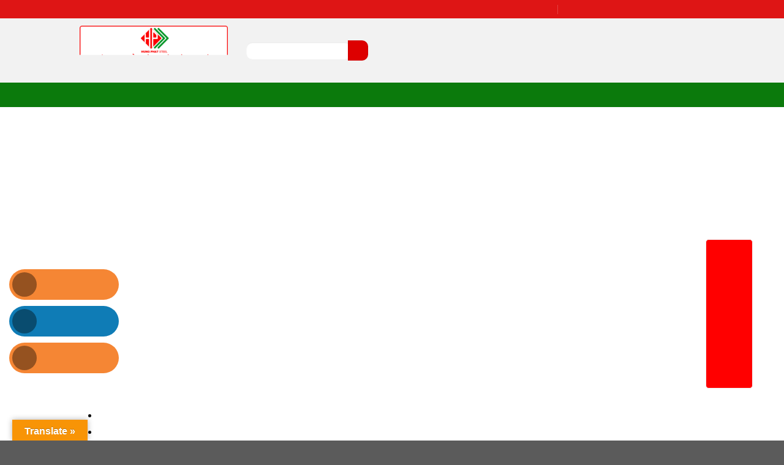

--- FILE ---
content_type: text/html; charset=UTF-8
request_url: https://thephungphat.vn/bang-gia-ong-thep/ma-kem/viet-duc/
body_size: 29688
content:
<!DOCTYPE html><html lang="vi" class="loading-site no-js"><head><script data-no-optimize="1">var litespeed_docref=sessionStorage.getItem("litespeed_docref");litespeed_docref&&(Object.defineProperty(document,"referrer",{get:function(){return litespeed_docref}}),sessionStorage.removeItem("litespeed_docref"));</script> <meta charset="UTF-8" /><link data-optimized="2" rel="stylesheet" href="https://thephungphat.vn/wp-content/litespeed/css/9d521f93ecc758ae3fd059b50d286e22.css?ver=573ab" /><link rel="profile" href="http://gmpg.org/xfn/11" /><link rel="pingback" href="https://thephungphat.vn/xmlrpc.php" /><link href="https://thephungphat.vn/favicon.ico" rel="icon"><meta content="index,follow" name="googlebot" /> <script type="litespeed/javascript">(function(html){html.className=html.className.replace(/\bno-js\b/,'js')})(document.documentElement)</script> <meta name='robots' content='max-image-preview:large' /><meta name="viewport" content="width=device-width, initial-scale=1" /><title>Bảng giá thép ống mạ kẽm Việt Đức - Thép Hùng Phát Tháng 1/2026 tháng 01/2026</title><meta name="description" content="Bảng giá thép ống mạ kẽm Việt Đức" /><meta name="robots" content="index, follow, max-snippet:-1, max-image-preview:large, max-video-preview:-1" /><link rel="canonical" href="https://thephungphat.vn/bang-gia-ong-thep/ma-kem/viet-duc/" /><meta property="og:locale" content="vi_VN" /><meta property="og:type" content="article" /><meta property="og:title" content="Bảng giá thép ống mạ kẽm Việt Đức - Thép Hùng Phát Tháng 1/2026" /><meta property="og:description" content="Bảng giá thép ống mạ kẽm Việt Đức" /><meta property="og:url" content="https://thephungphat.vn/bang-gia-ong-thep/ma-kem/viet-duc/" /><meta property="og:site_name" content="Thép Hùng Phát" /><meta property="article:publisher" content="https://www.facebook.com/congtythephungphat" /><meta property="article:modified_time" content="2024-09-25T04:07:26+00:00" /><meta property="og:image" content="https://thephungphat.vn/wp-content/uploads/2020/08/ong-thep-viet-duc.png" /><meta property="og:image:width" content="800" /><meta property="og:image:height" content="401" /><meta name="twitter:card" content="summary_large_image" /><meta name="twitter:site" content="@thephungphat" /><meta name="twitter:label1" content="Ước tính thời gian đọc"><meta name="twitter:data1" content="7 phút"> <script type="application/ld+json" class="yoast-schema-graph">{"@context":"https://schema.org","@graph":[{"@type":"Organization","@id":"https://thephungphat.vn/#organization","name":"C\u00f4ng Ty TNHH TH\u00c9P H\u00d9NG PH\u00c1T","url":"https://thephungphat.vn/","sameAs":["https://www.facebook.com/congtythephungphat","https://www.linkedin.com/in/thephungphat/","https://myspace.com/thephungphat","https://www.pinterest.com/thephungphat/","https://twitter.com/thephungphat"],"logo":{"@type":"ImageObject","@id":"https://thephungphat.vn/#logo","inLanguage":"vi","url":"https://thephungphat.vn/wp-content/uploads/2020/05/client-01.png","width":500,"height":132,"caption":"C\u00f4ng Ty TNHH TH\u00c9P H\u00d9NG PH\u00c1T"},"image":{"@id":"https://thephungphat.vn/#logo"}},{"@type":"WebSite","@id":"https://thephungphat.vn/#website","url":"https://thephungphat.vn/","name":"Th\u00e9p H\u00f9ng Ph\u00e1t","description":"Th\u00e9p H\u00f9ng Ph\u00e1t - Nh\u00e0 nh\u1eadp kh\u1ea9u v\u00e0 cung c\u1ea5p chuy\u00ean nghi\u1ec7p c\u00e1c s\u1ea3n ph\u1ea9m th\u00e9p \u1ed1ng - h\u1ed9p - h\u00ecnh - t\u1ea5m, ph\u1ee5 ki\u1ec7n \u0111\u01b0\u1eddng \u1ed1ng, van, m\u1eb7t b\u00edch, pccc...","publisher":{"@id":"https://thephungphat.vn/#organization"},"potentialAction":[{"@type":"SearchAction","target":"https://thephungphat.vn/?s={search_term_string}","query-input":"required name=search_term_string"}],"inLanguage":"vi"},{"@type":"ImageObject","@id":"https://thephungphat.vn/bang-gia-ong-thep/ma-kem/viet-duc/#primaryimage","inLanguage":"vi","url":"https://thephungphat.vn/wp-content/uploads/2020/08/ong-thep-viet-duc.png","width":800,"height":401,"caption":"B\u1ea3ng gi\u00e1 th\u00e9p \u1ed1ng m\u1ea1 k\u1ebdm Vi\u1ec7t \u0110\u1ee9c"},{"@type":"WebPage","@id":"https://thephungphat.vn/bang-gia-ong-thep/ma-kem/viet-duc/#webpage","url":"https://thephungphat.vn/bang-gia-ong-thep/ma-kem/viet-duc/","name":"B\u1ea3ng gi\u00e1 th\u00e9p \u1ed1ng m\u1ea1 k\u1ebdm Vi\u1ec7t \u0110\u1ee9c - Th\u00e9p H\u00f9ng Ph\u00e1t Th\u00e1ng 1/2026","isPartOf":{"@id":"https://thephungphat.vn/#website"},"primaryImageOfPage":{"@id":"https://thephungphat.vn/bang-gia-ong-thep/ma-kem/viet-duc/#primaryimage"},"datePublished":"2023-10-17T05:49:37+00:00","dateModified":"2024-09-25T04:07:26+00:00","description":"B\u1ea3ng gi\u00e1 th\u00e9p \u1ed1ng m\u1ea1 k\u1ebdm Vi\u1ec7t \u0110\u1ee9c","breadcrumb":{"@id":"https://thephungphat.vn/bang-gia-ong-thep/ma-kem/viet-duc/#breadcrumb"},"inLanguage":"vi","potentialAction":[{"@type":"ReadAction","target":["https://thephungphat.vn/bang-gia-ong-thep/ma-kem/viet-duc/"]}]},{"@type":"BreadcrumbList","@id":"https://thephungphat.vn/bang-gia-ong-thep/ma-kem/viet-duc/#breadcrumb","itemListElement":[{"@type":"ListItem","position":1,"item":{"@type":"WebPage","@id":"https://thephungphat.vn/","url":"https://thephungphat.vn/","name":"Home"}},{"@type":"ListItem","position":2,"item":{"@type":"WebPage","@id":"https://thephungphat.vn/bang-gia-ong-thep/","url":"https://thephungphat.vn/bang-gia-ong-thep/","name":"B\u1ea3ng gi\u00e1 \u1ed1ng th\u00e9p"}},{"@type":"ListItem","position":3,"item":{"@type":"WebPage","@id":"https://thephungphat.vn/bang-gia-ong-thep/ma-kem/","url":"https://thephungphat.vn/bang-gia-ong-thep/ma-kem/","name":"B\u1ea3ng gi\u00e1 \u1ed1ng th\u00e9p m\u1ea1 k\u1ebdm"}},{"@type":"ListItem","position":4,"item":{"@type":"WebPage","@id":"https://thephungphat.vn/bang-gia-ong-thep/ma-kem/viet-duc/","url":"https://thephungphat.vn/bang-gia-ong-thep/ma-kem/viet-duc/","name":"B\u1ea3ng gi\u00e1 th\u00e9p \u1ed1ng m\u1ea1 k\u1ebdm Vi\u1ec7t \u0110\u1ee9c"}}]}]}</script> <link rel='dns-prefetch' href='//translate.google.com' /><link rel='dns-prefetch' href='//use.fontawesome.com' /><link rel='prefetch' href='https://thephungphat.vn/wp-content/themes/flatsome/assets/js/flatsome.js?ver=8e60d746741250b4dd4e' /><link rel='prefetch' href='https://thephungphat.vn/wp-content/themes/flatsome/assets/js/chunk.slider.js?ver=3.19.5' /><link rel='prefetch' href='https://thephungphat.vn/wp-content/themes/flatsome/assets/js/chunk.popups.js?ver=3.19.5' /><link rel='prefetch' href='https://thephungphat.vn/wp-content/themes/flatsome/assets/js/chunk.tooltips.js?ver=3.19.5' /><link rel='prefetch' href='https://thephungphat.vn/wp-content/themes/flatsome/assets/js/woocommerce.js?ver=dd6035ce106022a74757' /><link rel="alternate" type="application/rss+xml" title="Dòng thông tin Thép Hùng Phát &raquo;" href="https://thephungphat.vn/feed/" /><link rel="alternate" type="application/rss+xml" title="Thép Hùng Phát &raquo; Dòng bình luận" href="https://thephungphat.vn/comments/feed/" /> <script type="litespeed/javascript" data-src="https://thephungphat.vn/wp-includes/js/jquery/jquery.min.js" id="jquery-core-js"></script> <script id="wc-add-to-cart-js-extra" type="litespeed/javascript">var wc_add_to_cart_params={"ajax_url":"\/wp-admin\/admin-ajax.php","wc_ajax_url":"\/?wc-ajax=%%endpoint%%","i18n_view_cart":"View cart","cart_url":"https:\/\/thephungphat.vn\/gio-hang\/","is_cart":"","cart_redirect_after_add":"no"}</script> <link rel="https://api.w.org/" href="https://thephungphat.vn/wp-json/" /><link rel="alternate" title="JSON" type="application/json" href="https://thephungphat.vn/wp-json/wp/v2/pages/4194" /><link rel="EditURI" type="application/rsd+xml" title="RSD" href="https://thephungphat.vn/xmlrpc.php?rsd" /><meta name="generator" content="WordPress 6.8.3" /><meta name="generator" content="WooCommerce 9.3.5" /><link rel='shortlink' href='https://thephungphat.vn/?p=4194' /><link rel="alternate" title="oNhúng (JSON)" type="application/json+oembed" href="https://thephungphat.vn/wp-json/oembed/1.0/embed?url=https%3A%2F%2Fthephungphat.vn%2Fbang-gia-ong-thep%2Fma-kem%2Fviet-duc%2F" /><link rel="alternate" title="oNhúng (XML)" type="text/xml+oembed" href="https://thephungphat.vn/wp-json/oembed/1.0/embed?url=https%3A%2F%2Fthephungphat.vn%2Fbang-gia-ong-thep%2Fma-kem%2Fviet-duc%2F&#038;format=xml" /><link rel='amphtml' href='https://thephungphat.vn/bang-gia-ong-thep/ma-kem/viet-duc/amp/' /><meta name="google-site-verification" content="rC6EofGUEQG78dp-ksdDwxOGYr-n4bEFimctZPcgV1E" /><meta name="google-site-verification" content="MGLBpSUDKS14RPTu1a8dGUmFcl6ziocZ7ER4UyFbqS0" /><noscript><style>.woocommerce-product-gallery{ opacity: 1 !important; }</style></noscript><link rel="icon" href="https://thephungphat.vn/wp-content/uploads/2020/05/cropped-client-01-32x32.png" sizes="32x32" /><link rel="icon" href="https://thephungphat.vn/wp-content/uploads/2020/05/cropped-client-01-192x192.png" sizes="192x192" /><link rel="apple-touch-icon" href="https://thephungphat.vn/wp-content/uploads/2020/05/cropped-client-01-180x180.png" /><meta name="msapplication-TileImage" content="https://thephungphat.vn/wp-content/uploads/2020/05/cropped-client-01-270x270.png" /><meta name='revisit-after' content='1 days' /><meta name="format-detection" content="telephone=no"><meta name="copyright" content="© Thép Hùng Phát Tuesday, 20 January 2026" /><meta name="DC.title" lang="vi" content="Bảng giá thép ống mạ kẽm Việt Đức - Thép Hùng Phát Tháng 1/2026 tháng 01/2026" /><meta name="DC.creator" content="Thép Hùng Phát" /><meta name="DCTERMS.issued" scheme="DCTERMS.W3CDTF" content="Tuesday, 20 January 2026 12:56:09am" /><meta name="DC.identifier" scheme="DCTERMS.URI" content="https://thephungphat.vn/bang-gia-ong-thep/ma-kem/viet-duc/" /><link rel="DCTERMS.replaces" hreflang="vi" href="https://thephungphat.vn/bang-gia-ong-thep/ma-kem/viet-duc/" /><meta name="Bảng giá thép ống mạ kẽm Việt Đức - Thép Hùng Phát Tháng 1/2026 tháng 01/2026✅Công Ty Cổ Phần Thép Hùng Phát(Tháng 1 2026) ✅ Uy Tín Trong Xây Dựng ✅ Hàng Chĩnh Hãng" /><meta name="DC.format" scheme="DCTERMS.IMT" content="text/html" /><meta name="DC.type" scheme="DCTERMS.DCMIType" content="Text" /><link rel="shortcut icon" href="https://thephungphat.vn/favicon.ico" type="image/x-icon" /><meta name="geo.region" content="VN" /><meta name="geo.placename" content="Hồ Chí Minh" /><meta name="geo.position" content="10.864066;106.659263" /><meta name="ICBM" content="10.864066, 106.659263" /><link rel="alternate" href="https://thephungphat.vn/bang-gia-ong-thep/ma-kem/viet-duc/" hreflang="vi" /><link rel="alternate" href="https://thephungphat.vn/bang-gia-ong-thep/ma-kem/viet-duc/" hreflang="x-default" /><meta name='revisit-after' content='1 days' /><meta name="author" content="vinaseoviet"><meta name='revisit-after' content='1 days' /><meta name="author" content="vinaseoviet"><meta name="publisher" content="Thép Hùng Phát"><meta name="copyright" content="Thép Hùng Phát - [duyen@hungphatsteel.com]" /><meta property="og:type" content="website" /><meta property="og:site_name" content="Thép Hùng Phát" /><meta property="og:title" content="Bảng giá thép ống mạ kẽm Việt Đức - Thép Hùng Phát Tháng 1/2026 tháng 01/2026Thép Hùng Phát" /><meta property="og:description" content="Bảng giá thép ống mạ kẽm Việt Đức - Thép Hùng Phát Tháng 1/2026 tháng 01/2026 (Tháng 1 2026) ✅Chứng chỉ CO CQ xuất xưởng ✅uy tín ✅chuyên nghiệp ✅giá tốt." /><meta property="og:url" content="https://thephungphat.vn/" /><meta property="og:image" content="https://thephungphat.vn/wp-content/uploads/2020/08/ong-thep-viet-duc.png" /><meta property="og:image:alt" content="Bảng giá thép ống mạ kẽm Việt Đức" /><meta property="og:image:type" content="image/jpeg" /><meta property="og:image:width" content="800" /><meta property="og:image:height" content="401" /><meta name="twitter:card" content="summary_large_image" /><meta name="twitter:site" content="Thép Hùng Phát" /><meta name="twitter:creator" content="Thép Hùng Phát" /><meta property="og:url" content="https://thephungphat.vn/bang-gia-ong-thep/ma-kem/viet-duc/" /><meta property="og:title" content="Bảng giá thép ống mạ kẽm Việt Đức - Thép Hùng Phát Tháng 1/2026 tháng 01/2026Thép Hùng Phát" /><meta property="og:description" content="Bảng giá thép ống mạ kẽm Việt Đức - Thép Hùng Phát Tháng 1/2026 tháng 01/2026 (Tháng 1 2026) ✅Chứng chỉ CO CQ xuất xưởng ✅uy tín ✅chuyên nghiệp ✅giá tốt." /><meta property="og:image" content="https://thephungphat.vn/wp-content/uploads/2020/08/ong-thep-viet-duc.png" /><meta name="format-detection" content="telephone=no"><meta name="viewport" content="width=device-width, initial-scale=1.0, user-scalable=no"><meta name="msvalidate.01" content="4F32B34D50C419285B59C7E5A2569747" /></head><body class="wp-singular page-template-default page page-id-4194 page-child parent-pageid-56 wp-theme-flatsome wp-child-theme-flatsome-child theme-flatsome woocommerce-no-js lightbox nav-dropdown-has-arrow nav-dropdown-has-shadow nav-dropdown-has-border"><a class="skip-link screen-reader-text" href="#main">Bỏ qua nội dung</a><div id="wrapper"><header id="header" class="header has-sticky sticky-jump"><div class="header-wrapper"><div id="top-bar" class="header-top hide-for-sticky nav-dark"><div class="flex-row container"><div class="flex-col hide-for-medium flex-left"><ul class="nav nav-left medium-nav-center nav-small  nav-divided"><li class="html custom html_topbar_left"><strong class="uppercase">Thép Hùng Phát xin kính chào quý khách !</strong></li></ul></div><div class="flex-col hide-for-medium flex-center"><ul class="nav nav-center nav-small  nav-divided"></ul></div><div class="flex-col hide-for-medium flex-right"><ul class="nav top-bar-nav nav-right nav-small  nav-divided"><li id="menu-item-15690" class="menu-item menu-item-type-post_type menu-item-object-page menu-item-15690 menu-item-design-default"><a href="https://thephungphat.vn/sitemap/" class="nav-top-link">Sitemap</a></li><li id="menu-item-15650" class="menu-item menu-item-type-post_type menu-item-object-page menu-item-15650 menu-item-design-default"><a href="https://thephungphat.vn/lien-he/" class="nav-top-link">Liên hệ</a></li><li class="html custom html_top_right_text"><div id="flags" class="size18"><ul id="sortable" class="ui-sortable" style="float:left"><li id='English'><a href='#' title='English' class='nturl notranslate en flag united-states'></a></li><li id='Vietnamese'><a href='#' title='Vietnamese' class='nturl notranslate vi flag Vietnamese'></a></li></ul></div><div id="google_language_translator" class="default-language-vi"></div></li></ul></div><div class="flex-col show-for-medium flex-grow"><ul class="nav nav-center nav-small mobile-nav  nav-divided"><li class="html custom html_topbar_left"><strong class="uppercase">Thép Hùng Phát xin kính chào quý khách !</strong></li></ul></div></div></div><div id="masthead" class="header-main nav-dark"><div class="header-inner flex-row container logo-left medium-logo-center" role="navigation"><div id="logo" class="flex-col logo"><a href="https://thephungphat.vn/" title="Thép Hùng Phát - Thép Hùng Phát &#8211; Nhà nhập khẩu và cung cấp chuyên nghiệp các sản phẩm thép ống &#8211; hộp &#8211; hình &#8211; tấm, phụ kiện đường ống, van, mặt bích, pccc&#8230;" rel="home">
<img data-lazyloaded="1" src="[data-uri]" width="1020" height="340" data-src="https://thephungphat.vn/wp-content/uploads/2025/02/NEN-MONG-VUNG-VUON-TAM-CAO-9.png" class="header_logo header-logo" alt="Thép Hùng Phát"/><img data-lazyloaded="1" src="[data-uri]"  width="1020" height="340" data-src="https://thephungphat.vn/wp-content/uploads/2025/02/NEN-MONG-VUNG-VUON-TAM-CAO-9.png" class="header-logo-dark" alt="Thép Hùng Phát"/></a></div><div class="flex-col show-for-medium flex-left"><ul class="mobile-nav nav nav-left "><li class="nav-icon has-icon">
<a href="#" data-open="#main-menu" data-pos="left" data-bg="main-menu-overlay" data-color="" class="is-small" aria-label="Menu" aria-controls="main-menu" aria-expanded="false"><i class="icon-menu" ></i>
</a></li></ul></div><div class="flex-col hide-for-medium flex-left
flex-grow"><ul class="header-nav header-nav-main nav nav-left  nav-uppercase" ><li class="header-search-form search-form html relative has-icon"><div class="header-search-form-wrapper"><div class="searchform-wrapper ux-search-box relative is-normal"><form role="search" method="get" class="searchform" action="https://thephungphat.vn/"><div class="flex-row relative"><div class="flex-col flex-grow">
<label class="screen-reader-text" for="woocommerce-product-search-field-0">Search for:</label>
<input type="search" id="woocommerce-product-search-field-0" class="search-field mb-0" placeholder="Search&hellip;" value="" name="s" />
<input type="hidden" name="post_type" value="product" /></div><div class="flex-col">
<button type="submit" value="Search" class="ux-search-submit submit-button secondary button  icon mb-0" aria-label="Gửi">
<i class="icon-search" ></i>			</button></div></div><div class="live-search-results text-left z-top"></div></form></div></div></li></ul></div><div class="flex-col hide-for-medium flex-right"><ul class="header-nav header-nav-main nav nav-right  nav-uppercase"><li class="header-block"><div class="header-block-block-1"><div class="icon-box featured-box icon-box-left text-left"><div class="icon-box-img" style="width: 70px;"><div class="icon"><div class="icon-inner"><img data-lazyloaded="1" src="[data-uri]" class="attachment-medium size-medium" data-src="/wp-content/uploads/2023/09/kinhdoanh.png" alt="Kinh doanh thép Hùng Phát" width="190" height="179" /></div></div></div><div class="icon-box-text last-reset"><p><span style="color: #0000ff;"><span style="font-size: 100%;"><strong>KD1: 0938 437 123 - Ms Trâm  </strong></span><span style="font-size: 100%;"><strong>KD2: 0938 261 123 - Ms Mừng<br /></strong></span></span><span style="font-size: 100%; color: #008000;"><strong>KD3: 0909 938 123 - Ms Ly       KD4: 0937 343 123 - Ms Nha<br /><span style="color: #800080;">KD5: 0988 588 936 - Ms Trà      KD6 0939 287 123 - Ms Uyên</span><br /></strong></span><span style="font-size: 100%; color: #ff0000;"><strong>Hotline Miền Nam: 0971 960 496 - Miền Bắc 0933 710 789</strong></span></p></div></div></div></li></ul></div><div class="flex-col show-for-medium flex-right"><ul class="mobile-nav nav nav-right "><li class="html header-button-1"><div class="header-button">
<a href="tel:0971960496" class="button success is-small"  style="border-radius:99px;">
<span>0971 960 496</span>
</a></div></li></ul></div></div><div class="container"><div class="top-divider full-width"></div></div></div><div id="wide-nav" class="header-bottom wide-nav nav-dark hide-for-medium"><div class="flex-row container"><div class="flex-col hide-for-medium flex-left"><ul class="nav header-nav header-bottom-nav nav-left  nav-uppercase"><li id="menu-item-3399" class="menu-item menu-item-type-custom menu-item-object-custom menu-item-home menu-item-3399 menu-item-design-default"><a href="https://thephungphat.vn/" class="nav-top-link">TRANG CHỦ</a></li><li id="menu-item-3356" class="menu-item menu-item-type-taxonomy menu-item-object-product_cat menu-item-has-children menu-item-3356 menu-item-design-default has-dropdown"><a href="https://thephungphat.vn/inox/" class="nav-top-link" aria-expanded="false" aria-haspopup="menu">INOX<i class="icon-angle-down" ></i></a><ul class="sub-menu nav-dropdown nav-dropdown-default"><li id="menu-item-3357" class="menu-item menu-item-type-taxonomy menu-item-object-product_cat menu-item-3357"><a href="https://thephungphat.vn/ong-inox/">ỐNG INOX</a></li><li id="menu-item-3358" class="menu-item menu-item-type-taxonomy menu-item-object-product_cat menu-item-3358"><a href="https://thephungphat.vn/phu-kien-inox/">PHỤ KIỆN INOX</a></li></ul></li><li id="menu-item-3359" class="menu-item menu-item-type-taxonomy menu-item-object-product_cat menu-item-has-children menu-item-3359 menu-item-design-default has-dropdown"><a href="https://thephungphat.vn/phu-kien-ong-thep/" class="nav-top-link" aria-expanded="false" aria-haspopup="menu">PHỤ KIỆN ỐNG THÉP<i class="icon-angle-down" ></i></a><ul class="sub-menu nav-dropdown nav-dropdown-default"><li id="menu-item-3360" class="menu-item menu-item-type-taxonomy menu-item-object-product_cat menu-item-has-children menu-item-3360 nav-dropdown-col"><a href="https://thephungphat.vn/mat-bich/">MẶT BÍCH</a><ul class="sub-menu nav-column nav-dropdown-default"><li id="menu-item-3361" class="menu-item menu-item-type-taxonomy menu-item-object-product_cat menu-item-3361"><a href="https://thephungphat.vn/mat-bich-ansi/">Mặt bích ANSI</a></li><li id="menu-item-3362" class="menu-item menu-item-type-taxonomy menu-item-object-product_cat menu-item-3362"><a href="https://thephungphat.vn/mat-bich-bs/">Mặt bích BS</a></li><li id="menu-item-3363" class="menu-item menu-item-type-taxonomy menu-item-object-product_cat menu-item-3363"><a href="https://thephungphat.vn/mat-bich-din/">Mặt bích DIN</a></li><li id="menu-item-3364" class="menu-item menu-item-type-taxonomy menu-item-object-product_cat menu-item-3364"><a href="https://thephungphat.vn/mat-bich-gia-cong/">Mặt bích gia công</a></li><li id="menu-item-3365" class="menu-item menu-item-type-taxonomy menu-item-object-product_cat menu-item-3365"><a href="https://thephungphat.vn/mat-bich-jis/">Mặt bích JIS</a></li><li id="menu-item-3366" class="menu-item menu-item-type-taxonomy menu-item-object-product_cat menu-item-3366"><a href="https://thephungphat.vn/mat-bich-mu/">Mặt bích mù</a></li></ul></li><li id="menu-item-3367" class="menu-item menu-item-type-taxonomy menu-item-object-product_cat menu-item-has-children menu-item-3367 nav-dropdown-col"><a href="https://thephungphat.vn/phu-kien-han/">PHỤ KIỆN HÀN</a><ul class="sub-menu nav-column nav-dropdown-default"><li id="menu-item-3368" class="menu-item menu-item-type-taxonomy menu-item-object-product_cat menu-item-3368"><a href="https://thephungphat.vn/phu-kien-han-fkk-nhat-ban/">Phụ kiện hàn FKK – Nhật Bản</a></li><li id="menu-item-3369" class="menu-item menu-item-type-taxonomy menu-item-object-product_cat menu-item-3369"><a href="https://thephungphat.vn/phu-kien-han-jinil-bend-dybend-han-quoc/">Phụ Kiện Hàn Jinil bend (Dybend) – Hàn Quốc</a></li><li id="menu-item-3370" class="menu-item menu-item-type-taxonomy menu-item-object-product_cat menu-item-3370"><a href="https://thephungphat.vn/phu-kien-han-sch20-40-80/">Phụ kiện hàn SCH20/40/80</a></li></ul></li><li id="menu-item-3371" class="menu-item menu-item-type-taxonomy menu-item-object-product_cat menu-item-has-children menu-item-3371 nav-dropdown-col"><a href="https://thephungphat.vn/phu-kien-ren-phu-kien-ong-thep/">PHỤ KIỆN REN</a><ul class="sub-menu nav-column nav-dropdown-default"><li id="menu-item-3372" class="menu-item menu-item-type-taxonomy menu-item-object-product_cat menu-item-3372"><a href="https://thephungphat.vn/phu-kien-ren-gia-re/">Phụ kiện ren giá rẻ</a></li><li id="menu-item-3373" class="menu-item menu-item-type-taxonomy menu-item-object-product_cat menu-item-3373"><a href="https://thephungphat.vn/phu-kien-ren-k1/">Phụ kiện ren K1</a></li><li id="menu-item-3374" class="menu-item menu-item-type-taxonomy menu-item-object-product_cat menu-item-3374"><a href="https://thephungphat.vn/phu-kien-ren-mech/">Phụ kiện ren Mech</a></li></ul></li><li id="menu-item-3375" class="menu-item menu-item-type-taxonomy menu-item-object-product_cat menu-item-has-children menu-item-3375 nav-dropdown-col"><a href="https://thephungphat.vn/vat-tu-khoan-nhoi-sieu-am/">VẬT TƯ KHOAN NHỒI, SIÊU ÂM</a><ul class="sub-menu nav-column nav-dropdown-default"><li id="menu-item-3376" class="menu-item menu-item-type-taxonomy menu-item-object-product_cat menu-item-3376"><a href="https://thephungphat.vn/coc-noi/">Cóc nối</a></li><li id="menu-item-3377" class="menu-item menu-item-type-taxonomy menu-item-object-product_cat menu-item-3377"><a href="https://thephungphat.vn/kem-buoc-bulong-oc-viss/">Kẽm buộc, bulong, ốc viss</a></li><li id="menu-item-3378" class="menu-item menu-item-type-taxonomy menu-item-object-product_cat menu-item-3378"><a href="https://thephungphat.vn/mang-song/">Măng sông</a></li><li id="menu-item-3379" class="menu-item menu-item-type-taxonomy menu-item-object-product_cat menu-item-3379"><a href="https://thephungphat.vn/nap-bit/">Nắp bịt</a></li></ul></li></ul></li><li id="menu-item-3380" class="menu-item menu-item-type-taxonomy menu-item-object-product_cat menu-item-has-children menu-item-3380 menu-item-design-default has-dropdown"><a href="https://thephungphat.vn/san-pham/" class="nav-top-link" aria-expanded="false" aria-haspopup="menu">SẢN PHẨM THÉP<i class="icon-angle-down" ></i></a><ul class="sub-menu nav-dropdown nav-dropdown-default"><li id="menu-item-3381" class="menu-item menu-item-type-taxonomy menu-item-object-product_cat menu-item-3381"><a href="https://thephungphat.vn/thep-hinh-san-pham-thep/">THÉP HÌNH</a></li><li id="menu-item-3382" class="menu-item menu-item-type-taxonomy menu-item-object-product_cat menu-item-has-children menu-item-3382 nav-dropdown-col"><a href="https://thephungphat.vn/thep-hop/">THÉP HỘP</a><ul class="sub-menu nav-column nav-dropdown-default"><li id="menu-item-3383" class="menu-item menu-item-type-taxonomy menu-item-object-product_cat menu-item-3383"><a href="https://thephungphat.vn/thep-hop-den/">Thép hộp đen</a></li><li id="menu-item-3384" class="menu-item menu-item-type-taxonomy menu-item-object-product_cat menu-item-3384"><a href="https://thephungphat.vn/thep-hop-ma-kem/">Thép hộp mạ kẽm</a></li></ul></li><li id="menu-item-3385" class="menu-item menu-item-type-taxonomy menu-item-object-product_cat menu-item-has-children menu-item-3385 nav-dropdown-col"><a href="https://thephungphat.vn/thep-ong-san-pham-thep/">THÉP ỐNG</a><ul class="sub-menu nav-column nav-dropdown-default"><li id="menu-item-3386" class="menu-item menu-item-type-taxonomy menu-item-object-product_cat menu-item-3386"><a href="https://thephungphat.vn/ong-loc-theo-don-dat-hang/">Ống lốc theo đơn đặt hàng</a></li><li id="menu-item-3387" class="menu-item menu-item-type-taxonomy menu-item-object-product_cat menu-item-3387"><a href="https://thephungphat.vn/ong-thep-duc/">Ống thép đúc</a></li><li id="menu-item-3388" class="menu-item menu-item-type-taxonomy menu-item-object-product_cat menu-item-3388"><a href="https://thephungphat.vn/ong-thep-han-den/">Ống thép hàn đen</a></li><li id="menu-item-3389" class="menu-item menu-item-type-taxonomy menu-item-object-product_cat menu-item-3389"><a href="https://thephungphat.vn/ong-thep-ma-kem/">Ống thép mạ kẽm</a></li><li id="menu-item-3390" class="menu-item menu-item-type-taxonomy menu-item-object-product_cat menu-item-3390"><a href="https://thephungphat.vn/ong-thep-sieu-am/">Ống thép siêu âm</a></li></ul></li><li id="menu-item-3391" class="menu-item menu-item-type-taxonomy menu-item-object-product_cat menu-item-3391"><a href="https://thephungphat.vn/thep-tam/">THÉP TẤM</a></li></ul></li><li id="menu-item-3392" class="menu-item menu-item-type-taxonomy menu-item-object-product_cat menu-item-3392 menu-item-design-default"><a href="https://thephungphat.vn/thiet-bi-pccc/" class="nav-top-link">THIẾT BỊ PCCC</a></li><li id="menu-item-3393" class="menu-item menu-item-type-taxonomy menu-item-object-product_cat menu-item-has-children menu-item-3393 menu-item-design-default has-dropdown"><a href="https://thephungphat.vn/van/" class="nav-top-link" aria-expanded="false" aria-haspopup="menu">VAN<i class="icon-angle-down" ></i></a><ul class="sub-menu nav-dropdown nav-dropdown-default"><li id="menu-item-3394" class="menu-item menu-item-type-taxonomy menu-item-object-product_cat menu-item-3394"><a href="https://thephungphat.vn/van-gang-dai-loan/">Van gang Đài Loan</a></li><li id="menu-item-3395" class="menu-item menu-item-type-taxonomy menu-item-object-product_cat menu-item-3395"><a href="https://thephungphat.vn/van-gang-han-quoc/">Van gang hàn Quốc</a></li><li id="menu-item-3396" class="menu-item menu-item-type-taxonomy menu-item-object-product_cat menu-item-3396"><a href="https://thephungphat.vn/van-mat-bich-shin-yi/">Van mặt bích Shin Yi</a></li><li id="menu-item-3397" class="menu-item menu-item-type-taxonomy menu-item-object-product_cat menu-item-3397"><a href="https://thephungphat.vn/van-ren-giacomini-italy/">Van ren Giacomini – Italy</a></li><li id="menu-item-3398" class="menu-item menu-item-type-taxonomy menu-item-object-product_cat menu-item-3398"><a href="https://thephungphat.vn/van-ren-minh-hoa/">Van ren Minh Hòa</a></li></ul></li><li id="menu-item-3674" class="menu-item menu-item-type-taxonomy menu-item-object-category menu-item-3674 menu-item-design-default"><a href="https://thephungphat.vn/bai-viet/tin-tuc-chuyen-nghanh/" class="nav-top-link">Tin tức chuyên nghành</a></li><li id="menu-item-3681" class="menu-item menu-item-type-post_type menu-item-object-page menu-item-3681 menu-item-design-default"><a href="https://thephungphat.vn/lien-he/" class="nav-top-link">Liên hệ</a></li></ul></div><div class="flex-col hide-for-medium flex-right flex-grow"><ul class="nav header-nav header-bottom-nav nav-right  nav-uppercase"></ul></div></div></div><div class="header-bg-container fill"><div class="header-bg-image fill"></div><div class="header-bg-color fill"></div></div></div></header><div class="header-block block-html-after-header z-1" style="position:relative;top:-1px;"><meta name="google-site-verification" content="MGLBpSUDKS14RPTu1a8dGUmFcl6ziocZ7ER4UyFbqS0" /></div><main id="main" class=""><div id="content" class="content-area page-wrapper" role="main"><div class="row row-main"><div class="large-12 col"><div class="col-inner"><header class="entry-header"><h1 class="entry-title mb uppercase">Bảng giá thép ống mạ kẽm Việt Đức</h1></header><p><strong><a href="https://thephungphat.vn/bang-gia-ong-thep/ma-kem/viet-duc/">Thép Ống Mạ Kẽm Việt Đức</a> &#8211; Bảng giá ống thép Việt Đức mới nhất 01/2026</strong>. công ty Thép Hùng phát xin gửi đến quý khách hàng thông tin cũng như bảng báo giá về sản phẩm ống thép Việt Đức hôm nay.</p><p><img data-lazyloaded="1" src="[data-uri]" width="800" height="50" decoding="async" class="size-full wp-image-4202" data-src="https://thephungphat.vn/wp-content/uploads/2020/08/ong-thep-viet-duc.png" alt="Bảng giá thép ống mạ kẽm Việt Đức" data-srcset="https://thephungphat.vn/wp-content/uploads/2020/08/ong-thep-viet-duc.png 800w, https://thephungphat.vn/wp-content/uploads/2020/08/ong-thep-viet-duc-510x256.png 510w, https://thephungphat.vn/wp-content/uploads/2020/08/ong-thep-viet-duc-798x400.png 798w, https://thephungphat.vn/wp-content/uploads/2020/08/ong-thep-viet-duc-768x385.png 768w" data-sizes="(max-width: 800px) 100vw, 800px" /> Bảng giá thép ống mạ kẽm Việt Đức</p><p>Sản phẩm thép Việt Đức là một trong những vật liệu xây dựng được nhiều chủ đầu tư cũng như nhà thầu quan tâm nhất trên thị trường hiện nay. Bởi Việt Đức luôn là một trong những công ty đi đầu trong việc áp dụng công nghệ và thiết bị tiên tiến, hiện đại trong quá trình tạo ra những sản phẩm thép đạt chất lượng cao.</p><p>Sản phẩm chính của thép Việt Đức bao gồm : <em><strong>Ống thép mạ kẽm nhúng nóng</strong></em>, <em><strong>ống Thép tấm tôn mạ kẽm</strong></em>, <em><strong>ống thép hàn đen</strong></em>, <em><strong>ống thép cỡ lớn</strong></em>, <em><strong>Thép tấm tôn cán nguội mặt đen</strong></em>, <em><strong>Thép tấm tôn cuộn mạ kẽm</strong></em>, <em><strong>sắt thép xây dựng</strong></em>.</p><h2><strong>Báo giá thép ống mạ kẽm Việt Đức</strong></h2><p><strong><a href="https://thephungphat.vn/bang-gia-ong-thep/ma-kem/viet-duc/">Thep ong ma kem Viet Duc</a> </strong>nhúng nóng được sản xuất trên đây chuyền công nghệ hiện đại, theo tiêu chuẩn TCVN 1832-1976, ASTM A123, ASTM A53, BS1387-1985. Đường kính sản phẩm từ 21.2 – 219.1mm. Độ dày từ 1.6 – 8.2mm, độ dày lớp mạ kẽm từ 50 – 75µm</p><ul><li>Độ bền kéo : 320 ÷ 460 N/mm2</li><li>Độ bền chảy (tối thiểu) : 195 N/mm2</li><li>Độ giãn dài (tối thiểu) :  20%</li></ul><p>Với khả năng chịu lực tốt và khả năng chống ăn mòn cao, ống thép mạ kẽm nhúng nóng Việt Đức thường được dùng làm hệ thống dẫn nước trong các tòa nhà cao tầng. Ngoài ra, chúng còn được sử dụng để làm kết cấu chịu lực trong các công trình xây dựng, hệ thống thông gió, trụ viễn thông, cọc siêu âm, cọc phát sóng,…</p><h2><strong>Bảng giá các loại thép ống mạ kẽm Việt Đức</strong></h2><p>Ống Thép tấm tôn mạ kẽm Việt Đức được sản xuất theo tiêu chuẩn ASTM A53, BS1387-1985 của Anh. Sản phẩm bao gồm 3 loại chính là ống thép tròn, ống thép vuông và ống thép chữ nhật.</p><p><em><strong>Đường kính ống thép :</strong></em></p><ul><li>Ống thép tròn : từ 21.2 đến 113.5mm</li><li>Ống thép vuông : từ 14×14 đến 100x100mm</li><li>Ống thép chữ nhật : từ 20×40 đến 50x100mm</li></ul><p><em><strong>Độ dày ống Thép tấm tôn mạ kẽm :</strong> </em>từ 0.8 đếm 3.5mm</p><p><em><strong>Chiều dài sản phẩm :</strong></em> từ 3m đến 12m (có cắt theo yêu cầu của khách hàng)</p><p>Sản phẩm ống Thép tấm tôn mạ kẽm Việt Đức thường được sử dụng trong các ngành công nghiệp xây dựng, sản xuất công nghiệp, trang trí nội thất, cơ sở hạ tầng viễn thông,…</p><h3><strong><em>Giá ống Thép tấm tôn mạ kẽm tròn</em></strong></h3><table style="border-collapse: collapse;width: 100%" border="1"><tbody><tr><td style="width: 34.5455%" width="169"><strong>Quy cách</strong></td><td style="width: 19.7576%" width="95"><strong>Độ dày</strong></td><td style="width: 26.1818%" width="127"><strong>Trọng lượng</strong></td><td style="width: 19.3939%" width="93"><strong>Đơn giá</strong></td></tr><tr><td style="width: 34.5455%" width="169"><strong><em>(mm)</em></strong></td><td style="width: 19.7576%" width="95"><strong><em>(mm)</em></strong></td><td style="width: 26.1818%" width="127"><strong><em>(Kg/cây)</em></strong></td><td style="width: 19.3939%" width="93"><strong><em>(VNĐ/Kg)</em></strong></td></tr><tr><td style="width: 34.5455%" rowspan="6" width="169">Ø 21,2</td><td style="width: 19.7576%" width="95">1</td><td style="width: 26.1818%" width="127">2,99</td><td style="width: 19.3939%" width="93">16000</td></tr><tr><td style="width: 19.7576%" width="95">1,1</td><td style="width: 26.1818%" width="127">3,27</td><td style="width: 19.3939%" width="93">16000</td></tr><tr><td style="width: 19.7576%" width="95">1,2</td><td style="width: 26.1818%" width="127">3,55</td><td style="width: 19.3939%" width="93">16000</td></tr><tr><td style="width: 19.7576%" width="95">1,4</td><td style="width: 26.1818%" width="127">4,1</td><td style="width: 19.3939%" width="93">16000</td></tr><tr><td style="width: 19.7576%" width="95">1,5</td><td style="width: 26.1818%" width="127">4,37</td><td style="width: 19.3939%" width="93">16000</td></tr><tr><td style="width: 19.7576%" width="95">1,8</td><td style="width: 26.1818%" width="127">5,17</td><td style="width: 19.3939%" width="93">16000</td></tr><tr><td style="width: 34.5455%" rowspan="6" width="169">Ø 26,65</td><td style="width: 19.7576%" width="95">1</td><td style="width: 26.1818%" width="127">3,8</td><td style="width: 19.3939%" width="93">16000</td></tr><tr><td style="width: 19.7576%" width="95">1,1</td><td style="width: 26.1818%" width="127">4,16</td><td style="width: 19.3939%" width="93">16000</td></tr><tr><td style="width: 19.7576%" width="95">1,2</td><td style="width: 26.1818%" width="127">4,52</td><td style="width: 19.3939%" width="93">16000</td></tr><tr><td style="width: 19.7576%" width="95">1,4</td><td style="width: 26.1818%" width="127">5,23</td><td style="width: 19.3939%" width="93">16000</td></tr><tr><td style="width: 19.7576%" width="95">1,5</td><td style="width: 26.1818%" width="127">5,58</td><td style="width: 19.3939%" width="93">16000</td></tr><tr><td style="width: 19.7576%" width="95">1,8</td><td style="width: 26.1818%" width="127">6,62</td><td style="width: 19.3939%" width="93">16000</td></tr><tr><td style="width: 34.5455%" rowspan="6" width="169">Ø 33,5</td><td style="width: 19.7576%" width="95">1</td><td style="width: 26.1818%" width="127">4,81</td><td style="width: 19.3939%" width="93">16000</td></tr><tr><td style="width: 19.7576%" width="95">1,1</td><td style="width: 26.1818%" width="127">5,27</td><td style="width: 19.3939%" width="93">16000</td></tr><tr><td style="width: 19.7576%" width="95">1,2</td><td style="width: 26.1818%" width="127">5,74</td><td style="width: 19.3939%" width="93">16000</td></tr><tr><td style="width: 19.7576%" width="95">1,4</td><td style="width: 26.1818%" width="127">6,65</td><td style="width: 19.3939%" width="93">16000</td></tr><tr><td style="width: 19.7576%" width="95">1,5</td><td style="width: 26.1818%" width="127">7,1</td><td style="width: 19.3939%" width="93">16000</td></tr><tr><td style="width: 19.7576%" width="95">1,8</td><td style="width: 26.1818%" width="127">8,44</td><td style="width: 19.3939%" width="93">16000</td></tr><tr><td style="width: 34.5455%" rowspan="6" width="169">Ø 42,2</td><td style="width: 19.7576%" width="95">1</td><td style="width: 26.1818%" width="127">6,1</td><td style="width: 19.3939%" width="93">16000</td></tr><tr><td style="width: 19.7576%" width="95">1,1</td><td style="width: 26.1818%" width="127">6,69</td><td style="width: 19.3939%" width="93">16000</td></tr><tr><td style="width: 19.7576%" width="95">1,2</td><td style="width: 26.1818%" width="127">7,28</td><td style="width: 19.3939%" width="93">16000</td></tr><tr><td style="width: 19.7576%" width="95">1,4</td><td style="width: 26.1818%" width="127">8,45</td><td style="width: 19.3939%" width="93">16000</td></tr><tr><td style="width: 19.7576%" width="95">1,5</td><td style="width: 26.1818%" width="127">9,03</td><td style="width: 19.3939%" width="93">16000</td></tr><tr><td style="width: 19.7576%" width="95">1,8</td><td style="width: 26.1818%" width="127">10,76</td><td style="width: 19.3939%" width="93">16000</td></tr><tr><td style="width: 34.5455%" rowspan="6" width="169">Ø 48,1</td><td style="width: 19.7576%" width="95">1</td><td style="width: 26.1818%" width="127">6,97</td><td style="width: 19.3939%" width="93">16000</td></tr><tr><td style="width: 19.7576%" width="95">1,1</td><td style="width: 26.1818%" width="127">7,65</td><td style="width: 19.3939%" width="93">16000</td></tr><tr><td style="width: 19.7576%" width="95">1,2</td><td style="width: 26.1818%" width="127">8,33</td><td style="width: 19.3939%" width="93">16000</td></tr><tr><td style="width: 19.7576%" width="95">1,4</td><td style="width: 26.1818%" width="127">9,67</td><td style="width: 19.3939%" width="93">16000</td></tr><tr><td style="width: 19.7576%" width="95">1,5</td><td style="width: 26.1818%" width="127">10,34</td><td style="width: 19.3939%" width="93">16000</td></tr><tr><td style="width: 19.7576%" width="95">1,8</td><td style="width: 26.1818%" width="127">12,33</td><td style="width: 19.3939%" width="93">16000</td></tr><tr><td style="width: 34.5455%" rowspan="5" width="169">Ø 59,9</td><td style="width: 19.7576%" width="95">1,1</td><td style="width: 26.1818%" width="127">9,57</td><td style="width: 19.3939%" width="93">16000</td></tr><tr><td style="width: 19.7576%" width="95">1,2</td><td style="width: 26.1818%" width="127">10,42</td><td style="width: 19.3939%" width="93">16000</td></tr><tr><td style="width: 19.7576%" width="95">1,4</td><td style="width: 26.1818%" width="127">12,12</td><td style="width: 19.3939%" width="93">16000</td></tr><tr><td style="width: 19.7576%" width="95">1,5</td><td style="width: 26.1818%" width="127">12,96</td><td style="width: 19.3939%" width="93">16000</td></tr><tr><td style="width: 19.7576%" width="95">1,8</td><td style="width: 26.1818%" width="127">15,47</td><td style="width: 19.3939%" width="93">16000</td></tr><tr><td style="width: 34.5455%" rowspan="5" width="169">Ø 75,6</td><td style="width: 19.7576%" width="95">1,4</td><td style="width: 26.1818%" width="127">15,37</td><td style="width: 19.3939%" width="93">16000</td></tr><tr><td style="width: 19.7576%" width="95">1,5</td><td style="width: 26.1818%" width="127">16,45</td><td style="width: 19.3939%" width="93">16000</td></tr><tr><td style="width: 19.7576%" width="95">1,8</td><td style="width: 26.1818%" width="127">19,66</td><td style="width: 19.3939%" width="93">16000</td></tr><tr><td style="width: 19.7576%" width="95">2</td><td style="width: 26.1818%" width="127">21,78</td><td style="width: 19.3939%" width="93">16000</td></tr><tr><td style="width: 19.7576%" width="95">2,2</td><td style="width: 26.1818%" width="127">23,89</td><td style="width: 19.3939%" width="93">16000</td></tr><tr><td style="width: 34.5455%" rowspan="6" width="169">Ø 88,3</td><td style="width: 19.7576%" width="95">1,4</td><td style="width: 26.1818%" width="127">18</td><td style="width: 19.3939%" width="93">16000</td></tr><tr><td style="width: 19.7576%" width="95">1,5</td><td style="width: 26.1818%" width="127">19,27</td><td style="width: 19.3939%" width="93">16000</td></tr><tr><td style="width: 19.7576%" width="95">1,8</td><td style="width: 26.1818%" width="127">23,04</td><td style="width: 19.3939%" width="93">16000</td></tr><tr><td style="width: 19.7576%" width="95">2</td><td style="width: 26.1818%" width="127">25,54</td><td style="width: 19.3939%" width="93">16000</td></tr><tr><td style="width: 19.7576%" width="95">2,2</td><td style="width: 26.1818%" width="127">28,03</td><td style="width: 19.3939%" width="93">16000</td></tr><tr><td style="width: 19.7576%" width="95">2,3</td><td style="width: 26.1818%" width="127">29,27</td><td style="width: 19.3939%" width="93">16000</td></tr><tr><td style="width: 34.5455%" rowspan="5" width="169">Ø 113,5</td><td style="width: 19.7576%" width="95">1,8</td><td style="width: 26.1818%" width="127">29,75</td><td style="width: 19.3939%" width="93">16000</td></tr><tr><td style="width: 19.7576%" width="95">2</td><td style="width: 26.1818%" width="127">33</td><td style="width: 19.3939%" width="93">16000</td></tr><tr><td style="width: 19.7576%" width="95">2,2</td><td style="width: 26.1818%" width="127">36,23</td><td style="width: 19.3939%" width="93">16000</td></tr><tr><td style="width: 19.7576%" width="95">2,3</td><td style="width: 26.1818%" width="127">37,84</td><td style="width: 19.3939%" width="93">16000</td></tr><tr><td style="width: 19.7576%" width="95">2,4</td><td style="width: 26.1818%" width="127">39,45</td><td style="width: 19.3939%" width="93">16000</td></tr></tbody></table><h3><strong><em>Giá ống Thép tấm tôn mạ kẽm vuông</em></strong></h3><table style="border-collapse: collapse;width: 100%" border="1"><tbody><tr><td style="width: 34.6667%" width="169"><strong>Quy cách</strong></td><td style="width: 22.6667%" width="109"><strong>Độ dày</strong></td><td style="width: 22.6667%" width="109"><strong>Trọng lượng</strong></td><td style="width: 19.8788%" width="95"><strong>Đơn giá</strong></td></tr><tr><td style="width: 34.6667%" width="169"><strong><em>(mm)</em></strong></td><td style="width: 22.6667%" width="109"><strong><em>(mm)</em></strong></td><td style="width: 22.6667%" width="109"><strong><em>(Kg/cây)</em></strong></td><td style="width: 19.8788%" width="95"><strong><em>(VNĐ/Kg)</em></strong></td></tr><tr><td style="width: 34.6667%" rowspan="5" width="169">Ống vuông 14×14</td><td style="width: 22.6667%" width="109">1</td><td style="width: 22.6667%" width="109">2,41</td><td style="width: 19.8788%" width="95">16000</td></tr><tr><td style="width: 22.6667%" width="109">1,1</td><td style="width: 22.6667%" width="109">2,63</td><td style="width: 19.8788%" width="95">16000</td></tr><tr><td style="width: 22.6667%" width="109">1,2</td><td style="width: 22.6667%" width="109">2,84</td><td style="width: 19.8788%" width="95">16000</td></tr><tr><td style="width: 22.6667%" width="109">1,4</td><td style="width: 22.6667%" width="109">3,25</td><td style="width: 19.8788%" width="95">16000</td></tr><tr><td style="width: 22.6667%" width="109">1,5</td><td style="width: 22.6667%" width="109">3,45</td><td style="width: 19.8788%" width="95">16000</td></tr><tr><td style="width: 34.6667%" rowspan="5" width="169">Ống vuông 16×16</td><td style="width: 22.6667%" width="109">1</td><td style="width: 22.6667%" width="109">2,79</td><td style="width: 19.8788%" width="95">16000</td></tr><tr><td style="width: 22.6667%" width="109">1,1</td><td style="width: 22.6667%" width="109">3,04</td><td style="width: 19.8788%" width="95">16000</td></tr><tr><td style="width: 22.6667%" width="109">1,2</td><td style="width: 22.6667%" width="109">3,29</td><td style="width: 19.8788%" width="95">16000</td></tr><tr><td style="width: 22.6667%" width="109">1,4</td><td style="width: 22.6667%" width="109">3,78</td><td style="width: 19.8788%" width="95">16000</td></tr><tr><td style="width: 22.6667%" width="109">1,5</td><td style="width: 22.6667%" width="109">4,01</td><td style="width: 19.8788%" width="95">16000</td></tr><tr><td style="width: 34.6667%" rowspan="7" width="169">Ống vuông 20×20</td><td style="width: 22.6667%" width="109">1</td><td style="width: 22.6667%" width="109">3,54</td><td style="width: 19.8788%" width="95">16000</td></tr><tr><td style="width: 22.6667%" width="109">1,1</td><td style="width: 22.6667%" width="109">3,87</td><td style="width: 19.8788%" width="95">16000</td></tr><tr><td style="width: 22.6667%" width="109">1,2</td><td style="width: 22.6667%" width="109">4,2</td><td style="width: 19.8788%" width="95">16000</td></tr><tr><td style="width: 22.6667%" width="109">1,4</td><td style="width: 22.6667%" width="109">4,83</td><td style="width: 19.8788%" width="95">16000</td></tr><tr><td style="width: 22.6667%" width="109">1,5</td><td style="width: 22.6667%" width="109">5,14</td><td style="width: 19.8788%" width="95">16000</td></tr><tr><td style="width: 22.6667%" width="109">1,8</td><td style="width: 22.6667%" width="109">6,05</td><td style="width: 19.8788%" width="95">16000</td></tr><tr><td style="width: 22.6667%" width="109">2</td><td style="width: 22.6667%" width="109">6,63</td><td style="width: 19.8788%" width="95">16000</td></tr><tr><td style="width: 34.6667%" rowspan="11" width="169">Ống vuông 25×25</td><td style="width: 22.6667%" width="109">1</td><td style="width: 22.6667%" width="109">4,48</td><td style="width: 19.8788%" width="95">16000</td></tr><tr><td style="width: 22.6667%" width="109">1,1</td><td style="width: 22.6667%" width="109">4,91</td><td style="width: 19.8788%" width="95">16000</td></tr><tr><td style="width: 22.6667%" width="109">1,2</td><td style="width: 22.6667%" width="109">5,33</td><td style="width: 19.8788%" width="95">16000</td></tr><tr><td style="width: 22.6667%" width="109">1,4</td><td style="width: 22.6667%" width="109">6,15</td><td style="width: 19.8788%" width="95">16000</td></tr><tr><td style="width: 22.6667%" width="109">1,5</td><td style="width: 22.6667%" width="109">6,56</td><td style="width: 19.8788%" width="95">16000</td></tr><tr><td style="width: 22.6667%" width="109">1,8</td><td style="width: 22.6667%" width="109">7,75</td><td style="width: 19.8788%" width="95">16000</td></tr><tr><td style="width: 22.6667%" width="109">2</td><td style="width: 22.6667%" width="109">8,52</td><td style="width: 19.8788%" width="95">16000</td></tr><tr><td style="width: 22.6667%" width="109">2,2</td><td style="width: 22.6667%" width="109">9,27</td><td style="width: 19.8788%" width="95">16000</td></tr><tr><td style="width: 22.6667%" width="109">2,3</td><td style="width: 22.6667%" width="109">9,64</td><td style="width: 19.8788%" width="95">16000</td></tr><tr><td style="width: 22.6667%" width="109">2,4</td><td style="width: 22.6667%" width="109">10</td><td style="width: 19.8788%" width="95">16000</td></tr><tr><td style="width: 22.6667%" width="109">2,5</td><td style="width: 22.6667%" width="109">10,36</td><td style="width: 19.8788%" width="95">16000</td></tr><tr><td style="width: 34.6667%" rowspan="11" width="169">Ống vuông 30×30</td><td style="width: 22.6667%" width="109">1</td><td style="width: 22.6667%" width="109">5,43</td><td style="width: 19.8788%" width="95">16000</td></tr><tr><td style="width: 22.6667%" width="109">1,1</td><td style="width: 22.6667%" width="109">5,94</td><td style="width: 19.8788%" width="95">16000</td></tr><tr><td style="width: 22.6667%" width="109">1,2</td><td style="width: 22.6667%" width="109">6,46</td><td style="width: 19.8788%" width="95">16000</td></tr><tr><td style="width: 22.6667%" width="109">1,4</td><td style="width: 22.6667%" width="109">7,47</td><td style="width: 19.8788%" width="95">16000</td></tr><tr><td style="width: 22.6667%" width="109">1,5</td><td style="width: 22.6667%" width="109">7,97</td><td style="width: 19.8788%" width="95">16000</td></tr><tr><td style="width: 22.6667%" width="109">1,8</td><td style="width: 22.6667%" width="109">9,44</td><td style="width: 19.8788%" width="95">16000</td></tr><tr><td style="width: 22.6667%" width="109">2</td><td style="width: 22.6667%" width="109">10,4</td><td style="width: 19.8788%" width="95">16000</td></tr><tr><td style="width: 22.6667%" width="109">2,2</td><td style="width: 22.6667%" width="109">11,34</td><td style="width: 19.8788%" width="95">16000</td></tr><tr><td style="width: 22.6667%" width="109">2,3</td><td style="width: 22.6667%" width="109">11,8</td><td style="width: 19.8788%" width="95">16000</td></tr><tr><td style="width: 22.6667%" width="109">2,4</td><td style="width: 22.6667%" width="109">12,26</td><td style="width: 19.8788%" width="95">16000</td></tr><tr><td style="width: 22.6667%" width="109">2,5</td><td style="width: 22.6667%" width="109">12,72</td><td style="width: 19.8788%" width="95">16000</td></tr><tr><td style="width: 34.6667%" rowspan="11" width="169">Ống vuông 40×40</td><td style="width: 22.6667%" width="109">1</td><td style="width: 22.6667%" width="109">7,31</td><td style="width: 19.8788%" width="95">16000</td></tr><tr><td style="width: 22.6667%" width="109">1,1</td><td style="width: 22.6667%" width="109">8,02</td><td style="width: 19.8788%" width="95">16000</td></tr><tr><td style="width: 22.6667%" width="109">1,2</td><td style="width: 22.6667%" width="109">8,72</td><td style="width: 19.8788%" width="95">16000</td></tr><tr><td style="width: 22.6667%" width="109">1,4</td><td style="width: 22.6667%" width="109">10,11</td><td style="width: 19.8788%" width="95">16000</td></tr><tr><td style="width: 22.6667%" width="109">1,5</td><td style="width: 22.6667%" width="109">10,8</td><td style="width: 19.8788%" width="95">16000</td></tr><tr><td style="width: 22.6667%" width="109">1,8</td><td style="width: 22.6667%" width="109">12,83</td><td style="width: 19.8788%" width="95">16000</td></tr><tr><td style="width: 22.6667%" width="109">2</td><td style="width: 22.6667%" width="109">14,17</td><td style="width: 19.8788%" width="95">16000</td></tr><tr><td style="width: 22.6667%" width="109">2,2</td><td style="width: 22.6667%" width="109">15,48</td><td style="width: 19.8788%" width="95">16000</td></tr><tr><td style="width: 22.6667%" width="109">2,3</td><td style="width: 22.6667%" width="109">16,14</td><td style="width: 19.8788%" width="95">16000</td></tr><tr><td style="width: 22.6667%" width="109">2,4</td><td style="width: 22.6667%" width="109">16,78</td><td style="width: 19.8788%" width="95">16000</td></tr><tr><td style="width: 22.6667%" width="109">2,5</td><td style="width: 22.6667%" width="109">17,43</td><td style="width: 19.8788%" width="95">16000</td></tr><tr><td style="width: 34.6667%" rowspan="10" width="169">Ống vuông 50×50</td><td style="width: 22.6667%" width="109">1,1</td><td style="width: 22.6667%" width="109">10,09</td><td style="width: 19.8788%" width="95">16000</td></tr><tr><td style="width: 22.6667%" width="109">1,2</td><td style="width: 22.6667%" width="109">10,98</td><td style="width: 19.8788%" width="95">16000</td></tr><tr><td style="width: 22.6667%" width="109">1,4</td><td style="width: 22.6667%" width="109">12,74</td><td style="width: 19.8788%" width="95">16000</td></tr><tr><td style="width: 22.6667%" width="109">1,5</td><td style="width: 22.6667%" width="109">13,62</td><td style="width: 19.8788%" width="95">16000</td></tr><tr><td style="width: 22.6667%" width="109">1,8</td><td style="width: 22.6667%" width="109">16,22</td><td style="width: 19.8788%" width="95">16000</td></tr><tr><td style="width: 22.6667%" width="109">2</td><td style="width: 22.6667%" width="109">17,94</td><td style="width: 19.8788%" width="95">16000</td></tr><tr><td style="width: 22.6667%" width="109">2,2</td><td style="width: 22.6667%" width="109">19,63</td><td style="width: 19.8788%" width="95">16000</td></tr><tr><td style="width: 22.6667%" width="109">2,3</td><td style="width: 22.6667%" width="109">20,47</td><td style="width: 19.8788%" width="95">16000</td></tr><tr><td style="width: 22.6667%" width="109">2,4</td><td style="width: 22.6667%" width="109">21,31</td><td style="width: 19.8788%" width="95">16000</td></tr><tr><td style="width: 22.6667%" width="109">2,5</td><td style="width: 22.6667%" width="109">22,14</td><td style="width: 19.8788%" width="95">16000</td></tr><tr><td style="width: 34.6667%" rowspan="10" width="169">Ống vuông 60×60</td><td style="width: 22.6667%" width="109">1,1</td><td style="width: 22.6667%" width="109">12,16</td><td style="width: 19.8788%" width="95">16000</td></tr><tr><td style="width: 22.6667%" width="109">1,2</td><td style="width: 22.6667%" width="109">13,24</td><td style="width: 19.8788%" width="95">16000</td></tr><tr><td style="width: 22.6667%" width="109">1,4</td><td style="width: 22.6667%" width="109">15,38</td><td style="width: 19.8788%" width="95">16000</td></tr><tr><td style="width: 22.6667%" width="109">1,5</td><td style="width: 22.6667%" width="109">16,45</td><td style="width: 19.8788%" width="95">16000</td></tr><tr><td style="width: 22.6667%" width="109">1,8</td><td style="width: 22.6667%" width="109">19,61</td><td style="width: 19.8788%" width="95">16000</td></tr><tr><td style="width: 22.6667%" width="109">2</td><td style="width: 22.6667%" width="109">21,7</td><td style="width: 19.8788%" width="95">16000</td></tr><tr><td style="width: 22.6667%" width="109">2,2</td><td style="width: 22.6667%" width="109">23,77</td><td style="width: 19.8788%" width="95">16000</td></tr><tr><td style="width: 22.6667%" width="109">2,3</td><td style="width: 22.6667%" width="109">24,8</td><td style="width: 19.8788%" width="95">16000</td></tr><tr><td style="width: 22.6667%" width="109">2,4</td><td style="width: 22.6667%" width="109">25,83</td><td style="width: 19.8788%" width="95">16000</td></tr><tr><td style="width: 22.6667%" width="109">2,5</td><td style="width: 22.6667%" width="109">26,85</td><td style="width: 19.8788%" width="95">16000</td></tr><tr><td style="width: 34.6667%" rowspan="6" width="169">Ống vuông 75×75</td><td style="width: 22.6667%" width="109">1,8</td><td style="width: 22.6667%" width="109">24,7</td><td style="width: 19.8788%" width="95">16000</td></tr><tr><td style="width: 22.6667%" width="109">2</td><td style="width: 22.6667%" width="109">27,36</td><td style="width: 19.8788%" width="95">16000</td></tr><tr><td style="width: 22.6667%" width="109">2,2</td><td style="width: 22.6667%" width="109">29,99</td><td style="width: 19.8788%" width="95">16000</td></tr><tr><td style="width: 22.6667%" width="109">2,3</td><td style="width: 22.6667%" width="109">31,3</td><td style="width: 19.8788%" width="95">16000</td></tr><tr><td style="width: 22.6667%" width="109">2,4</td><td style="width: 22.6667%" width="109">32,61</td><td style="width: 19.8788%" width="95">16000</td></tr><tr><td style="width: 22.6667%" width="109">2,5</td><td style="width: 22.6667%" width="109">33,91</td><td style="width: 19.8788%" width="95">16000</td></tr><tr><td style="width: 34.6667%" rowspan="6" width="169">Ống vuông 90×90</td><td style="width: 22.6667%" width="109">1,8</td><td style="width: 22.6667%" width="109">29,79</td><td style="width: 19.8788%" width="95">16000</td></tr><tr><td style="width: 22.6667%" width="109">2</td><td style="width: 22.6667%" width="109">33,01</td><td style="width: 19.8788%" width="95">16000</td></tr><tr><td style="width: 22.6667%" width="109">2,2</td><td style="width: 22.6667%" width="109">36,21</td><td style="width: 19.8788%" width="95">16000</td></tr><tr><td style="width: 22.6667%" width="109">2,3</td><td style="width: 22.6667%" width="109">37,8</td><td style="width: 19.8788%" width="95">16000</td></tr><tr><td style="width: 22.6667%" width="109">2,4</td><td style="width: 22.6667%" width="109">39,39</td><td style="width: 19.8788%" width="95">16000</td></tr><tr><td style="width: 22.6667%" width="109">2,5</td><td style="width: 22.6667%" width="109">40,98</td><td style="width: 19.8788%" width="95">16000</td></tr></tbody></table><h3><strong><em>Giá ông Thép tấm tôn mạ kẽm chữ nhật</em></strong></h3><table style="border-collapse: collapse;width: 100%" border="1"><tbody><tr><td style="width: 40.7273%"><strong>Quy cách</strong></td><td style="width: 14.6667%"><strong>Độ dày</strong></td><td style="width: 25.4545%"><strong>Trọng lượng</strong></td><td style="width: 19.0303%"><strong>Đơn giá</strong></td></tr><tr><td style="width: 40.7273%"><strong><em>(mm)</em></strong></td><td style="width: 14.6667%"><strong><em>(mm)</em></strong></td><td style="width: 25.4545%"><strong><em>(Kg/cây)</em></strong></td><td style="width: 19.0303%"><strong><em>(VNĐ/Kg)</em></strong></td></tr><tr><td style="width: 40.7273%" rowspan="5">Ống chữ nhật 13×26</td><td style="width: 14.6667%">1</td><td style="width: 25.4545%">3,45</td><td style="width: 19.0303%">16000</td></tr><tr><td style="width: 14.6667%">1,1</td><td style="width: 25.4545%">3,77</td><td style="width: 19.0303%">16000</td></tr><tr><td style="width: 14.6667%">1,2</td><td style="width: 25.4545%">4,08</td><td style="width: 19.0303%">16000</td></tr><tr><td style="width: 14.6667%">1,4</td><td style="width: 25.4545%">4,7</td><td style="width: 19.0303%">16000</td></tr><tr><td style="width: 14.6667%">1,5</td><td style="width: 25.4545%">5</td><td style="width: 19.0303%">16000</td></tr><tr><td style="width: 40.7273%" rowspan="8">Ống chữ nhật 20×40</td><td style="width: 14.6667%">1</td><td style="width: 25.4545%">5,43</td><td style="width: 19.0303%">16000</td></tr><tr><td style="width: 14.6667%">1,1</td><td style="width: 25.4545%">5,94</td><td style="width: 19.0303%">16000</td></tr><tr><td style="width: 14.6667%">1,2</td><td style="width: 25.4545%">6,46</td><td style="width: 19.0303%">16000</td></tr><tr><td style="width: 14.6667%">1,4</td><td style="width: 25.4545%">7,47</td><td style="width: 19.0303%">16000</td></tr><tr><td style="width: 14.6667%">1,5</td><td style="width: 25.4545%">7,97</td><td style="width: 19.0303%">16000</td></tr><tr><td style="width: 14.6667%">1,8</td><td style="width: 25.4545%">9,44</td><td style="width: 19.0303%">16000</td></tr><tr><td style="width: 14.6667%">2</td><td style="width: 25.4545%">10,4</td><td style="width: 19.0303%">16000</td></tr><tr><td style="width: 14.6667%">2,2</td><td style="width: 25.4545%">11,34</td><td style="width: 19.0303%">16000</td></tr><tr><td style="width: 40.7273%" rowspan="11">Ống chữ nhật 25×50</td><td style="width: 14.6667%">1</td><td style="width: 25.4545%">6,84</td><td style="width: 19.0303%">16000</td></tr><tr><td style="width: 14.6667%">1,1</td><td style="width: 25.4545%">7,5</td><td style="width: 19.0303%">16000</td></tr><tr><td style="width: 14.6667%">1,2</td><td style="width: 25.4545%">8,15</td><td style="width: 19.0303%">16000</td></tr><tr><td style="width: 14.6667%">1,4</td><td style="width: 25.4545%">9,45</td><td style="width: 19.0303%">16000</td></tr><tr><td style="width: 14.6667%">1,5</td><td style="width: 25.4545%">10,09</td><td style="width: 19.0303%">16000</td></tr><tr><td style="width: 14.6667%">1,8</td><td style="width: 25.4545%">11,98</td><td style="width: 19.0303%">16000</td></tr><tr><td style="width: 14.6667%">2</td><td style="width: 25.4545%">13,23</td><td style="width: 19.0303%">16000</td></tr><tr><td style="width: 14.6667%">2,2</td><td style="width: 25.4545%">14,45</td><td style="width: 19.0303%">16000</td></tr><tr><td style="width: 14.6667%">2,3</td><td style="width: 25.4545%">15,05</td><td style="width: 19.0303%">16000</td></tr><tr><td style="width: 14.6667%">2,4</td><td style="width: 25.4545%">15,65</td><td style="width: 19.0303%">16000</td></tr><tr><td style="width: 14.6667%">2,5</td><td style="width: 25.4545%">16,25</td><td style="width: 19.0303%">16000</td></tr><tr><td style="width: 40.7273%" rowspan="11">Ống chữ nhật 30×60</td><td style="width: 14.6667%">1</td><td style="width: 25.4545%">8,25</td><td style="width: 19.0303%">16000</td></tr><tr><td style="width: 14.6667%">1,1</td><td style="width: 25.4545%">9,05</td><td style="width: 19.0303%">16000</td></tr><tr><td style="width: 14.6667%">1,2</td><td style="width: 25.4545%">9,85</td><td style="width: 19.0303%">16000</td></tr><tr><td style="width: 14.6667%">1,4</td><td style="width: 25.4545%">11,43</td><td style="width: 19.0303%">16000</td></tr><tr><td style="width: 14.6667%">1,5</td><td style="width: 25.4545%">12,21</td><td style="width: 19.0303%">16000</td></tr><tr><td style="width: 14.6667%">1,8</td><td style="width: 25.4545%">14,53</td><td style="width: 19.0303%">16000</td></tr><tr><td style="width: 14.6667%">2</td><td style="width: 25.4545%">16,05</td><td style="width: 19.0303%">16000</td></tr><tr><td style="width: 14.6667%">2,2</td><td style="width: 25.4545%">17,56</td><td style="width: 19.0303%">16000</td></tr><tr><td style="width: 14.6667%">2,3</td><td style="width: 25.4545%">18,3</td><td style="width: 19.0303%">16000</td></tr><tr><td style="width: 14.6667%">2,4</td><td style="width: 25.4545%">19,05</td><td style="width: 19.0303%">16000</td></tr><tr><td style="width: 14.6667%">2,5</td><td style="width: 25.4545%">19,78</td><td style="width: 19.0303%">16000</td></tr><tr><td style="width: 40.7273%" rowspan="10">Ống chữ nhật 40×80</td><td style="width: 14.6667%">1,1</td><td style="width: 25.4545%">12,16</td><td style="width: 19.0303%">16000</td></tr><tr><td style="width: 14.6667%">1,2</td><td style="width: 25.4545%">13,24</td><td style="width: 19.0303%">16000</td></tr><tr><td style="width: 14.6667%">1,4</td><td style="width: 25.4545%">15,38</td><td style="width: 19.0303%">16000</td></tr><tr><td style="width: 14.6667%">1,5</td><td style="width: 25.4545%">16,45</td><td style="width: 19.0303%">16000</td></tr><tr><td style="width: 14.6667%">1,8</td><td style="width: 25.4545%">19,61</td><td style="width: 19.0303%">16000</td></tr><tr><td style="width: 14.6667%">2</td><td style="width: 25.4545%">21,7</td><td style="width: 19.0303%">16000</td></tr><tr><td style="width: 14.6667%">2,2</td><td style="width: 25.4545%">23,77</td><td style="width: 19.0303%">16000</td></tr><tr><td style="width: 14.6667%">2,3</td><td style="width: 25.4545%">24,8</td><td style="width: 19.0303%">16000</td></tr><tr><td style="width: 14.6667%">2,4</td><td style="width: 25.4545%">25,83</td><td style="width: 19.0303%">16000</td></tr><tr><td style="width: 14.6667%">2,5</td><td style="width: 25.4545%">26,85</td><td style="width: 19.0303%">16000</td></tr><tr><td style="width: 40.7273%" rowspan="8">Ống chữ nhật 50×100</td><td style="width: 14.6667%">1,4</td><td style="width: 25.4545%">19,34</td><td style="width: 19.0303%">16000</td></tr><tr><td style="width: 14.6667%">1,5</td><td style="width: 25.4545%">20,69</td><td style="width: 19.0303%">16000</td></tr><tr><td style="width: 14.6667%">1,8</td><td style="width: 25.4545%">24,7</td><td style="width: 19.0303%">16000</td></tr><tr><td style="width: 14.6667%">2</td><td style="width: 25.4545%">27,36</td><td style="width: 19.0303%">16000</td></tr><tr><td style="width: 14.6667%">2,2</td><td style="width: 25.4545%">29,99</td><td style="width: 19.0303%">16000</td></tr><tr><td style="width: 14.6667%">2,3</td><td style="width: 25.4545%">31,3</td><td style="width: 19.0303%">16000</td></tr><tr><td style="width: 14.6667%">2,4</td><td style="width: 25.4545%">32,61</td><td style="width: 19.0303%">16000</td></tr><tr><td style="width: 14.6667%">2,5</td><td style="width: 25.4545%">33,91</td><td style="width: 19.0303%">16000</td></tr><tr><td style="width: 40.7273%" rowspan="6">Ống chữ nhật 60×120</td><td style="width: 14.6667%">1,8</td><td style="width: 25.4545%">29,79</td><td style="width: 19.0303%">16000</td></tr><tr><td style="width: 14.6667%">2</td><td style="width: 25.4545%">33,01</td><td style="width: 19.0303%">16000</td></tr><tr><td style="width: 14.6667%">2,2</td><td style="width: 25.4545%">36,21</td><td style="width: 19.0303%">16000</td></tr><tr><td style="width: 14.6667%">2,3</td><td style="width: 25.4545%">37,8</td><td style="width: 19.0303%">16000</td></tr><tr><td style="width: 14.6667%">2,4</td><td style="width: 25.4545%">39,39</td><td style="width: 19.0303%">16000</td></tr><tr><td style="width: 14.6667%">2,5</td><td style="width: 25.4545%">40,98</td><td style="width: 19.0303%">16000</td></tr></tbody></table><h2><strong>Báo giá ống thép hàn đen Việt Đức</strong></h2><p>Cũng giống như ống Thép tấm tôn mạ kẽm, ống thép hàn đen cũng được sản xuất trên đây chuyền công nghệ hiện đại. Sản phẩm gồm 3 loại chính là ống thép tròn đen (theo tiêu chuẩn ASTM A53, BS1387-1985 của Anh Quốc), ống thép vuông đen, ống thép chữ nhật đen (theo tiêu chuẩn ASTM A500 của Mỹ và KS D3568-1986 của Hàn Quốc).</p><p><em><u>Quy cách ống thép tròn đen</u></em></p><ul><li>Đường kính : từ 12.7 đến 219mm</li><li>Độ dày : từ 0.7 đến 8.0mm</li><li>Chiều dài sản phẩm : từ 3m đến 12m (có cắt theo yêu cầu của khách hàng)</li></ul><p><em><u>Quy cách ống thép vuông, chữ nhật đen</u></em></p><ul><li>Kích thước ống thép vuông đen : từ 12×12 đến 100x100mm</li><li>Kích thước ống thép chữ nhật đen : từ 13×26 đến 75x150mm</li><li>Độ dày : từ 0.7 đến 4.5mm</li><li>Chiều dài sản phẩm : từ 3m đến 12m (có cắt theo yêu cầu của khách hàng)</li></ul><p><strong>Xem thêm:</strong></p><ul><li><p><strong><a href="https://thephungphat.vn/bang-gia-thep-ong/ma-kem-hp/">Thép ống mạ kẽm HP</a></strong></p></li><li><p><strong><a href="https://thephungphat.vn/bang-gia-ong-thep/ma-kem/viet-duc/">Thép ống mạ kẽm Việt Đức</a></strong></p></li><li><p><strong>Thép ống mạ kẽm SEAH</strong></p></li></ul><h2><strong>Báo giá thép ống cỡ lớn Việt Đức</strong></h2><p>Ống thép cỡ lớn được sản xuất theo tiêu chuẩn ASTM A53 của Mỹ với khả năng chịu lực lớn. Ống thép có đường kính từ 141.3 đến 219.1mm và độ dày từ 4 đến 9.52mm. Chiều dài tiêu chuẩn 6m (có cắt theo yêu cầu)</p><table style="border-collapse: collapse;width: 100%" border="1"><tbody><tr><td style="width: 19.8788%" width="116"><strong>Đường kính<br />
ngoài</strong></td><td style="width: 20%" width="116"><strong>Đường kính DN</strong></td><td style="width: 20%" width="116"><strong>Độ dày</strong></td><td style="width: 20%" width="116"><strong>Trọng lượng</strong></td><td style="width: 20%" width="116"><strong>Đơn giá</strong></td></tr><tr><td style="width: 19.8788%" width="116"><strong><em>(mm)</em></strong></td><td style="width: 20%" width="116"><strong><em>(mm)</em></strong></td><td style="width: 20%" width="116"><strong><em>(mm)</em></strong></td><td style="width: 20%" width="116"><strong><em>(Kg/m)</em></strong></td><td style="width: 20%" width="116"><strong><em>(VNĐ/Kg)</em></strong></td></tr><tr><td style="width: 19.8788%" width="116">21,3</td><td style="width: 20%" width="116">15</td><td style="width: 20%" width="116">2,77</td><td style="width: 20%" width="116">1,27</td><td style="width: 20%" width="116">16000</td></tr><tr><td style="width: 19.8788%" width="116">26,7</td><td style="width: 20%" width="116">20</td><td style="width: 20%" width="116">2,87</td><td style="width: 20%" width="116">1,69</td><td style="width: 20%" width="116">16000</td></tr><tr><td style="width: 19.8788%" width="116">33,4</td><td style="width: 20%" width="116">25</td><td style="width: 20%" width="116">3,38</td><td style="width: 20%" width="116">2,5</td><td style="width: 20%" width="116">16000</td></tr><tr><td style="width: 19.8788%" width="116">42,2</td><td style="width: 20%" width="116">32</td><td style="width: 20%" width="116">3,56</td><td style="width: 20%" width="116">3,39</td><td style="width: 20%" width="116">16000</td></tr><tr><td style="width: 19.8788%" width="116">48,3</td><td style="width: 20%" width="116">40</td><td style="width: 20%" width="116">3,68</td><td style="width: 20%" width="116">4,05</td><td style="width: 20%" width="116">16000</td></tr><tr><td style="width: 19.8788%" width="116">60,3</td><td style="width: 20%" width="116">50</td><td style="width: 20%" width="116">3,91</td><td style="width: 20%" width="116">5,44</td><td style="width: 20%" width="116">16000</td></tr><tr><td style="width: 19.8788%" width="116">73</td><td style="width: 20%" width="116">65</td><td style="width: 20%" width="116">5,16</td><td style="width: 20%" width="116">8,63</td><td style="width: 20%" width="116">16000</td></tr><tr><td style="width: 19.8788%" width="116">88,9</td><td style="width: 20%" width="116">80</td><td style="width: 20%" width="116">5,49</td><td style="width: 20%" width="116">11,29</td><td style="width: 20%" width="116">16000</td></tr><tr><td style="width: 19.8788%" rowspan="3" width="116">101,6</td><td style="width: 20%" rowspan="3" width="116">90</td><td style="width: 20%" width="116">3,18</td><td style="width: 20%" width="116">7,72</td><td style="width: 20%" width="116">16000</td></tr><tr><td style="width: 20%" width="116">3,96</td><td style="width: 20%" width="116">9,53</td><td style="width: 20%" width="116">16000</td></tr><tr><td style="width: 20%" width="116">4,78</td><td style="width: 20%" width="116">11,41</td><td style="width: 20%" width="116">16000</td></tr><tr><td style="width: 19.8788%" rowspan="5" width="116">114,3</td><td style="width: 20%" rowspan="5" width="116">100</td><td style="width: 20%" width="116">3,18</td><td style="width: 20%" width="116">8,71</td><td style="width: 20%" width="116">16000</td></tr><tr><td style="width: 20%" width="116">3,96</td><td style="width: 20%" width="116">10,78</td><td style="width: 20%" width="116">16000</td></tr><tr><td style="width: 20%" width="116">4,78</td><td style="width: 20%" width="116">12,91</td><td style="width: 20%" width="116">16000</td></tr><tr><td style="width: 20%" width="116">5,56</td><td style="width: 20%" width="116">14,91</td><td style="width: 20%" width="116">16000</td></tr><tr><td style="width: 20%" width="116">6,02</td><td style="width: 20%" width="116">16,07</td><td style="width: 20%" width="116">16000</td></tr><tr><td style="width: 19.8788%" rowspan="4" width="116">141,3</td><td style="width: 20%" rowspan="4" width="116">125</td><td style="width: 20%" width="116">3,96</td><td style="width: 20%" width="116">13,41</td><td style="width: 20%" width="116">16000</td></tr><tr><td style="width: 20%" width="116">4,78</td><td style="width: 20%" width="116">16,09</td><td style="width: 20%" width="116">16000</td></tr><tr><td style="width: 20%" width="116">5,56</td><td style="width: 20%" width="116">18,61</td><td style="width: 20%" width="116">16000</td></tr><tr><td style="width: 20%" width="116">6,55</td><td style="width: 20%" width="116">21,77</td><td style="width: 20%" width="116">16000</td></tr><tr><td style="width: 19.8788%" rowspan="5" width="116">168,3</td><td style="width: 20%" rowspan="5" width="116">150</td><td style="width: 20%" width="116">3,96</td><td style="width: 20%" width="116">16,05</td><td style="width: 20%" width="116">16000</td></tr><tr><td style="width: 20%" width="116">4,78</td><td style="width: 20%" width="116">19,27</td><td style="width: 20%" width="116">16000</td></tr><tr><td style="width: 20%" width="116">5,56</td><td style="width: 20%" width="116">22,31</td><td style="width: 20%" width="116">16000</td></tr><tr><td style="width: 20%" width="116">6,35</td><td style="width: 20%" width="116">25,36</td><td style="width: 20%" width="116">16000</td></tr><tr><td style="width: 20%" width="116">7,11</td><td style="width: 20%" width="116">28,26</td><td style="width: 20%" width="116">16000</td></tr><tr><td style="width: 19.8788%" rowspan="8" width="116">219,1</td><td style="width: 20%" rowspan="8" width="116">200</td><td style="width: 20%" width="116">3,96</td><td style="width: 20%" width="116">21,01</td><td style="width: 20%" width="116">16000</td></tr><tr><td style="width: 20%" width="116">4,78</td><td style="width: 20%" width="116">25,26</td><td style="width: 20%" width="116">16000</td></tr><tr><td style="width: 20%" width="116">5,16</td><td style="width: 20%" width="116">27,22</td><td style="width: 20%" width="116">16000</td></tr><tr><td style="width: 20%" width="116">5,56</td><td style="width: 20%" width="116">29,28</td><td style="width: 20%" width="116">16000</td></tr><tr><td style="width: 20%" width="116">6,35</td><td style="width: 20%" width="116">33,31</td><td style="width: 20%" width="116">16000</td></tr><tr><td style="width: 20%" width="116">7,04</td><td style="width: 20%" width="116">36,31</td><td style="width: 20%" width="116">16000</td></tr><tr><td style="width: 20%" width="116">7,92</td><td style="width: 20%" width="116">41,24</td><td style="width: 20%" width="116">16000</td></tr><tr><td style="width: 20%" width="116">8,18</td><td style="width: 20%" width="116">42,55</td><td style="width: 20%" width="116">16000</td></tr></tbody></table><p><strong>Ghi chú:</strong></p><ul><li>Dung sai đường kính ngoài : ± 1%</li><li>Dung sai về trọng lượng : ± 10%</li><li>Dung sai về độ dày thành ống : ± 10%</li><li>Đơn giá chưa bao gồm VAT</li><li>Giá Ống thép 190 sẽ có những biến động phụ thuộc vào thị trường sắt thép thế giới. Để có báo giá chính xác, quý khách vui lòng gọi điện qua hotline hoặc gửi Email cho chúng tôi.</li></ul><p>Bạn đang cần báo giá sản phẩm khác của Ống thép 190, vui lòng liên hệ qua hotline <strong>0938 437 123</strong> hoặc qua emal <span class="mpc-button__title mpc-transition">duyen@hungphatsteel.com</span>. Chúng tôi sẽ báo giá nhanh nhất cho bạn trong vòng 20 phút kể từ lúc nhận được yêu cầu báo giá sản phẩm.</p><div id="mpc_textblock-145f1a8d3325a21" class="mpc-textblock mpc-inited"><strong>CÔNG TY CỔ PHẦN THÉP HÙNG PHÁT</strong></div><div id="mpc_textblock-685f1a8d3325a8e" class="mpc-textblock mpc-inited"><p><strong>ĐC:</strong> Số 71B Đường TTH07, P. Tân Thới Hiệp Quận 12, TP.HCM<br />
<strong>Hotline:</strong> 0938 437 123 &#8211; (028) 2253 5494<br />
<strong>Email:</strong> <a href="mailto:duyen@hungphatsteel.com"><span class="mpc-button__title mpc-transition">duyen@hungphatsteel.com</span></a><br />
<strong>MST:</strong> 0314857483<br />
<strong>MXH: <a href="https://www.facebook.com/V%E1%BA%ADt-li%E1%BB%87u-ph%E1%BB%A5-ki%E1%BB%87n-th%C3%A9p-H%C3%B9ng-Ph%C3%A1t-101355001674276/?modal=admin_todo_tour">Facebook</a></strong></p></div></div></div></div></div></main><div style="display: none; visibility: hidden;">
<a href="https://sangchinhsteel.vn/"
title="Sáng Chinh Steel - Nhà cung cấp thép uy tín">
Sáng Chinh Steel - Nhà cung cấp thép uy tín
</a></div><footer id="footer" class="footer-wrapper"><div class="footer-widgets footer footer-2 dark"><div class="row dark large-columns-3 mb-0"><div id="block_widget-2" class="col pb-0 widget block_widget">
<span class="widget-title">Thông tin công ty</span><div class="is-divider small"></div><p><div id="text-1032424598" class="text"></p><div id="mpc_textblock-55f290fd080459" class="mpc-textblock mpc-inited"><h3 class="widget-title"><strong>CÔNG TY CỔ PHẦN THÉP HÙNG PHÁT</strong></h3></div><div id="mpc_textblock-125f290fd0804b5" class="mpc-textblock mpc-inited">Trụ sở: H62 Khu Dân Cư Thới An, Đường Lê Thị Riêng, Phường Thới An, TP HCM.<br />
Kho Hàng: Số 1769/55 Quốc Lộ 1A, Phường Tân Thới Hiệp, TP HCM.<br />
CN miền Bắc: Km số 1 Đường Phan Trọng Tuệ, Thanh Trì, Hà Nội.</div><div><strong>Email:</strong> duyen@hungphatsteel.com<br />
<strong>MST:</strong> 0314857483</div><div><strong>LIÊN HỆ MUA HÀNG:</strong></div><div id="mpc_button_set-715f290fd08050a" class="mpc-button-set mpc-fullwidth mpc-style--vertical mpc-inited"><div class="mpc-button__content mpc-effect-type--stay mpc-effect-side--left"><span class="mpc-button__title mpc-transition"><a href="https://zalo.me:0938437123"><img data-lazyloaded="1" src="[data-uri]" class="size-full wp-image-3203" data-src="https://thephungphat.vn/wp-content/uploads/2016/08/zalo-icon-32x32-1.png" alt="zalo-icon-32x32" width="32" height="32" /></a> 0971 960496 - Ms Duyên</span></div><div class="mpc-button__content mpc-effect-type--stay mpc-effect-side--left"><i class="mpc-button__icon mpc-transition  mpc-icon--image"></i><span class="mpc-button__title mpc-transition"><a href="https://zalo.me:0938261123"><img data-lazyloaded="1" src="[data-uri]" class="size-full wp-image-3203" data-src="https://thephungphat.vn/wp-content/uploads/2016/08/zalo-icon-32x32-1.png" alt="zalo-icon-32x32" width="32" height="32" /></a> 0938 437 123 - Ms Trâm</span></div><div class="mpc-button__content mpc-effect-type--stay mpc-effect-side--left"><i class="mpc-button__icon mpc-transition  mpc-icon--image"></i><span class="mpc-button__title mpc-transition"><a href="https://zalo.me:0971960496"><img data-lazyloaded="1" src="[data-uri]" class="size-full wp-image-3203" data-src="https://thephungphat.vn/wp-content/uploads/2016/08/zalo-icon-32x32-1.png" alt="zalo-icon-32x32" width="32" height="32" /></a> 0909 938 123 - Ms Ly</span></div><div><div class="mpc-button__content mpc-effect-type--stay mpc-effect-side--left"><i class="mpc-button__icon mpc-transition  mpc-icon--image"></i><span class="mpc-button__title mpc-transition"><a href="https://zalo.me:0909938123"><img data-lazyloaded="1" src="[data-uri]" class="size-full wp-image-3203" data-src="https://thephungphat.vn/wp-content/uploads/2016/08/zalo-icon-32x32-1.png" alt="zalo-icon-32x32" width="32" height="32" /></a> 0938 261 123 - Ms Mừng</span></div><div><span class="mpc-button__title mpc-transition"><a href="https://zalo.me:0909938123"><img data-lazyloaded="1" src="[data-uri]" class="size-full wp-image-3203" data-src="https://thephungphat.vn/wp-content/uploads/2016/08/zalo-icon-32x32-1.png" alt="zalo-icon-32x32" width="32" height="32" /></a> 0937 343 123 - Ms Nha<br />
<a href="https://zalo.me:0909938123"><img data-lazyloaded="1" src="[data-uri]" class="size-full wp-image-3203" data-src="https://thephungphat.vn/wp-content/uploads/2016/08/zalo-icon-32x32-1.png" alt="zalo-icon-32x32" width="32" height="32" /></a> 0988 588 936 - Ms Trà<br />
<a href="https://zalo.me:0909938123"><img data-lazyloaded="1" src="[data-uri]" class="size-full wp-image-3203" data-src="https://thephungphat.vn/wp-content/uploads/2016/08/zalo-icon-32x32-1.png" alt="zalo-icon-32x32" width="32" height="32" /></a> 0939 287 123 - Ms Uyên</span></div></div></div><div class="vc_row wpb_row vc_inner vc_row-fluid contact-focused mf-contact mpc-row"><div class="wpb_column vc_column_container vc_col-sm-12 mpc-column" data-column-id="mpc_column-45f290fd080ca7"><div class="vc_column-inner"><div class="wpb_wrapper"><div id="mpc_textblock-815f290fd080bf5" class="mpc-textblock mpc-inline mpc-inited"><p><strong><a href="tel:0938437123">HOTLINE: 0938 437 123</a></strong></p></div></div></div></div></div><p><style>#text-1032424598 {
  font-size: 0.75rem;
}</style></div></p></div><div id="flatsome_recent_posts-18" class="col pb-0 widget flatsome_recent_posts">		<span class="widget-title">Bài viết mới nhất</span><div class="is-divider small"></div><ul><li class="recent-blog-posts-li"><div class="flex-row recent-blog-posts align-top pt-half pb-half"><div class="flex-col mr-half"><div class="badge post-date badge-small badge-outline"><div class="badge-inner bg-fill" >
<span class="post-date-day">19</span><br>
<span class="post-date-month is-xsmall">Th1</span></div></div></div><div class="flex-col flex-grow">
<a href="https://thephungphat.vn/noi-ban-thep-hinh-chu-c-gia-tot-channel-steel/" title="Nơi bán thép hình chữ C giá tốt (Channel Steel)">Nơi bán thép hình chữ C giá tốt (Channel Steel)</a>
<span class="post_comments op-7 block is-xsmall"><span>Chức năng bình luận bị tắt<span class="screen-reader-text"> ở Nơi bán thép hình chữ C giá tốt (Channel Steel)</span></span></span></div></div></li><li class="recent-blog-posts-li"><div class="flex-row recent-blog-posts align-top pt-half pb-half"><div class="flex-col mr-half"><div class="badge post-date badge-small badge-outline"><div class="badge-inner bg-fill" >
<span class="post-date-day">17</span><br>
<span class="post-date-month is-xsmall">Th1</span></div></div></div><div class="flex-col flex-grow">
<a href="https://thephungphat.vn/gia-thep-v-viet-trung-moi-nhat/" title="Giá thép V Việt Trung mới nhất">Giá thép V Việt Trung mới nhất</a>
<span class="post_comments op-7 block is-xsmall"><span>Chức năng bình luận bị tắt<span class="screen-reader-text"> ở Giá thép V Việt Trung mới nhất</span></span></span></div></div></li><li class="recent-blog-posts-li"><div class="flex-row recent-blog-posts align-top pt-half pb-half"><div class="flex-col mr-half"><div class="badge post-date badge-small badge-outline"><div class="badge-inner bg-fill" >
<span class="post-date-day">20</span><br>
<span class="post-date-month is-xsmall">Th12</span></div></div></div><div class="flex-col flex-grow">
<a href="https://thephungphat.vn/gia-thep-v-a-chau-tu-v63-v100/" title="Giá thép V Á Châu từ V63 &#8211; V100">Giá thép V Á Châu từ V63 &#8211; V100</a>
<span class="post_comments op-7 block is-xsmall"><span>Chức năng bình luận bị tắt<span class="screen-reader-text"> ở Giá thép V Á Châu từ V63 &#8211; V100</span></span></span></div></div></li><li class="recent-blog-posts-li"><div class="flex-row recent-blog-posts align-top pt-half pb-half"><div class="flex-col mr-half"><div class="badge post-date badge-small badge-outline"><div class="badge-inner bg-fill" >
<span class="post-date-day">19</span><br>
<span class="post-date-month is-xsmall">Th12</span></div></div></div><div class="flex-col flex-grow">
<a href="https://thephungphat.vn/cac-thuong-hieu-san-xuat-thep-hinh-i120-noi-bat/" title="Các thương hiệu sản xuất thép hình I120 nổi bật">Các thương hiệu sản xuất thép hình I120 nổi bật</a>
<span class="post_comments op-7 block is-xsmall"><span>Chức năng bình luận bị tắt<span class="screen-reader-text"> ở Các thương hiệu sản xuất thép hình I120 nổi bật</span></span></span></div></div></li><li class="recent-blog-posts-li"><div class="flex-row recent-blog-posts align-top pt-half pb-half"><div class="flex-col mr-half"><div class="badge post-date badge-small badge-outline"><div class="badge-inner bg-fill" >
<span class="post-date-day">09</span><br>
<span class="post-date-month is-xsmall">Th12</span></div></div></div><div class="flex-col flex-grow">
<a href="https://thephungphat.vn/thep-hinh-nhat-ban-h-v-u-i/" title="Thép hình Nhật Bản H &#8211; V &#8211; U &#8211; I">Thép hình Nhật Bản H &#8211; V &#8211; U &#8211; I</a>
<span class="post_comments op-7 block is-xsmall"><span>Chức năng bình luận bị tắt<span class="screen-reader-text"> ở Thép hình Nhật Bản H &#8211; V &#8211; U &#8211; I</span></span></span></div></div></li><li class="recent-blog-posts-li"><div class="flex-row recent-blog-posts align-top pt-half pb-half"><div class="flex-col mr-half"><div class="badge post-date badge-small badge-outline"><div class="badge-inner bg-fill" >
<span class="post-date-day">08</span><br>
<span class="post-date-month is-xsmall">Th12</span></div></div></div><div class="flex-col flex-grow">
<a href="https://thephungphat.vn/thep-hinh-trung-quoc-h-u-v-i-quy-cach-bao-gia/" title="Thép hình Trung Quốc: H – U – V – I Quy cách Báo giá">Thép hình Trung Quốc: H – U – V – I Quy cách Báo giá</a>
<span class="post_comments op-7 block is-xsmall"><span>Chức năng bình luận bị tắt<span class="screen-reader-text"> ở Thép hình Trung Quốc: H – U – V – I Quy cách Báo giá</span></span></span></div></div></li><li class="recent-blog-posts-li"><div class="flex-row recent-blog-posts align-top pt-half pb-half"><div class="flex-col mr-half"><div class="badge post-date badge-small badge-outline"><div class="badge-inner bg-fill" >
<span class="post-date-day">03</span><br>
<span class="post-date-month is-xsmall">Th12</span></div></div></div><div class="flex-col flex-grow">
<a href="https://thephungphat.vn/thep-hinh-i300-posco-gia-ban-moi-nhat/" title="Thép Hình I300 Posco Giá Bán Mới Nhất">Thép Hình I300 Posco Giá Bán Mới Nhất</a>
<span class="post_comments op-7 block is-xsmall"><span>Chức năng bình luận bị tắt<span class="screen-reader-text"> ở Thép Hình I300 Posco Giá Bán Mới Nhất</span></span></span></div></div></li></ul></div><div id="text-15" class="col pb-0 widget widget_text"><span class="widget-title">GOOGLE MAP</span><div class="is-divider small"></div><div class="textwidget"><p><iframe data-lazyloaded="1" src="about:blank" loading="lazy" style="border: 0;" tabindex="0" data-litespeed-src="https://www.google.com/maps/embed?pb=!1m18!1m12!1m3!1d3918.327963327015!2d106.64567831448628!3d10.86264096056753!2m3!1f0!2f0!3f0!3m2!1i1024!2i768!4f13.1!3m3!1m2!1s0x317529ebe0d24a7f%3A0xfb2932fe94bd0fca!2zQ8O0bmcgdHkgVE5ISCBUaMOpcCBIw7luZyBQaMOhdA!5e0!3m2!1svi!2s!4v1596527321063!5m2!1svi!2s" width="100%" frameborder="0" allowfullscreen="" aria-hidden="false"></iframe></p><h3>FACEBOOK</h3><p><iframe data-lazyloaded="1" src="about:blank" loading="lazy" data-litespeed-src="https://www.facebook.com/plugins/page.php?href=https%3A%2F%2Fwww.facebook.com%2Fcongtythephungphat%2F&#038;tabs&#038;width=340&#038;height=197&#038;small_header=false&#038;adapt_container_width=true&#038;hide_cover=false&#038;show_facepile=true&#038;appId" width="100%" style="border:none;overflow:hidden" scrolling="no" frameborder="0" allowTransparency="true" allow="encrypted-media"></iframe></p></div></div></div></div><div class="absolute-footer dark medium-text-center text-center"><div class="container clearfix"><div class="footer-secondary pull-right"><div class="payment-icons inline-block"><div class="payment-icon"><svg version="1.1" xmlns="http://www.w3.org/2000/svg" xmlns:xlink="http://www.w3.org/1999/xlink"  viewBox="0 0 64 32">
<path d="M10.781 7.688c-0.251-1.283-1.219-1.688-2.344-1.688h-8.376l-0.061 0.405c5.749 1.469 10.469 4.595 12.595 10.501l-1.813-9.219zM13.125 19.688l-0.531-2.781c-1.096-2.907-3.752-5.594-6.752-6.813l4.219 15.939h5.469l8.157-20.032h-5.501l-5.062 13.688zM27.72 26.061l3.248-20.061h-5.187l-3.251 20.061h5.189zM41.875 5.656c-5.125 0-8.717 2.72-8.749 6.624-0.032 2.877 2.563 4.469 4.531 5.439 2.032 0.968 2.688 1.624 2.688 2.499 0 1.344-1.624 1.939-3.093 1.939-2.093 0-3.219-0.251-4.875-1.032l-0.688-0.344-0.719 4.499c1.219 0.563 3.437 1.064 5.781 1.064 5.437 0.032 8.97-2.688 9.032-6.843 0-2.282-1.405-4-4.376-5.439-1.811-0.904-2.904-1.563-2.904-2.499 0-0.843 0.936-1.72 2.968-1.72 1.688-0.029 2.936 0.314 3.875 0.752l0.469 0.248 0.717-4.344c-1.032-0.406-2.656-0.844-4.656-0.844zM55.813 6c-1.251 0-2.189 0.376-2.72 1.688l-7.688 18.374h5.437c0.877-2.467 1.096-3 1.096-3 0.592 0 5.875 0 6.624 0 0 0 0.157 0.688 0.624 3h4.813l-4.187-20.061h-4zM53.405 18.938c0 0 0.437-1.157 2.064-5.594-0.032 0.032 0.437-1.157 0.688-1.907l0.374 1.72c0.968 4.781 1.189 5.781 1.189 5.781-0.813 0-3.283 0-4.315 0z"></path>
</svg></div><div class="payment-icon"><svg version="1.1" xmlns="http://www.w3.org/2000/svg" xmlns:xlink="http://www.w3.org/1999/xlink"  viewBox="0 0 64 32">
<path d="M35.255 12.078h-2.396c-0.229 0-0.444 0.114-0.572 0.303l-3.306 4.868-1.4-4.678c-0.088-0.292-0.358-0.493-0.663-0.493h-2.355c-0.284 0-0.485 0.28-0.393 0.548l2.638 7.745-2.481 3.501c-0.195 0.275 0.002 0.655 0.339 0.655h2.394c0.227 0 0.439-0.111 0.569-0.297l7.968-11.501c0.191-0.275-0.006-0.652-0.341-0.652zM19.237 16.718c-0.23 1.362-1.311 2.276-2.691 2.276-0.691 0-1.245-0.223-1.601-0.644-0.353-0.417-0.485-1.012-0.374-1.674 0.214-1.35 1.313-2.294 2.671-2.294 0.677 0 1.227 0.225 1.589 0.65 0.365 0.428 0.509 1.027 0.404 1.686zM22.559 12.078h-2.384c-0.204 0-0.378 0.148-0.41 0.351l-0.104 0.666-0.166-0.241c-0.517-0.749-1.667-1-2.817-1-2.634 0-4.883 1.996-5.321 4.796-0.228 1.396 0.095 2.731 0.888 3.662 0.727 0.856 1.765 1.212 3.002 1.212 2.123 0 3.3-1.363 3.3-1.363l-0.106 0.662c-0.040 0.252 0.155 0.479 0.41 0.479h2.147c0.341 0 0.63-0.247 0.684-0.584l1.289-8.161c0.040-0.251-0.155-0.479-0.41-0.479zM8.254 12.135c-0.272 1.787-1.636 1.787-2.957 1.787h-0.751l0.527-3.336c0.031-0.202 0.205-0.35 0.41-0.35h0.345c0.899 0 1.747 0 2.185 0.511 0.262 0.307 0.341 0.761 0.242 1.388zM7.68 7.473h-4.979c-0.341 0-0.63 0.248-0.684 0.584l-2.013 12.765c-0.040 0.252 0.155 0.479 0.41 0.479h2.378c0.34 0 0.63-0.248 0.683-0.584l0.543-3.444c0.053-0.337 0.343-0.584 0.683-0.584h1.575c3.279 0 5.172-1.587 5.666-4.732 0.223-1.375 0.009-2.456-0.635-3.212-0.707-0.832-1.962-1.272-3.628-1.272zM60.876 7.823l-2.043 12.998c-0.040 0.252 0.155 0.479 0.41 0.479h2.055c0.34 0 0.63-0.248 0.683-0.584l2.015-12.765c0.040-0.252-0.155-0.479-0.41-0.479h-2.299c-0.205 0.001-0.379 0.148-0.41 0.351zM54.744 16.718c-0.23 1.362-1.311 2.276-2.691 2.276-0.691 0-1.245-0.223-1.601-0.644-0.353-0.417-0.485-1.012-0.374-1.674 0.214-1.35 1.313-2.294 2.671-2.294 0.677 0 1.227 0.225 1.589 0.65 0.365 0.428 0.509 1.027 0.404 1.686zM58.066 12.078h-2.384c-0.204 0-0.378 0.148-0.41 0.351l-0.104 0.666-0.167-0.241c-0.516-0.749-1.667-1-2.816-1-2.634 0-4.883 1.996-5.321 4.796-0.228 1.396 0.095 2.731 0.888 3.662 0.727 0.856 1.765 1.212 3.002 1.212 2.123 0 3.3-1.363 3.3-1.363l-0.106 0.662c-0.040 0.252 0.155 0.479 0.41 0.479h2.147c0.341 0 0.63-0.247 0.684-0.584l1.289-8.161c0.040-0.252-0.156-0.479-0.41-0.479zM43.761 12.135c-0.272 1.787-1.636 1.787-2.957 1.787h-0.751l0.527-3.336c0.031-0.202 0.205-0.35 0.41-0.35h0.345c0.899 0 1.747 0 2.185 0.511 0.261 0.307 0.34 0.761 0.241 1.388zM43.187 7.473h-4.979c-0.341 0-0.63 0.248-0.684 0.584l-2.013 12.765c-0.040 0.252 0.156 0.479 0.41 0.479h2.554c0.238 0 0.441-0.173 0.478-0.408l0.572-3.619c0.053-0.337 0.343-0.584 0.683-0.584h1.575c3.279 0 5.172-1.587 5.666-4.732 0.223-1.375 0.009-2.456-0.635-3.212-0.707-0.832-1.962-1.272-3.627-1.272z"></path>
</svg></div><div class="payment-icon"><svg version="1.1" xmlns="http://www.w3.org/2000/svg" xmlns:xlink="http://www.w3.org/1999/xlink"  viewBox="0 0 64 32">
<path d="M7.114 14.656c-1.375-0.5-2.125-0.906-2.125-1.531 0-0.531 0.437-0.812 1.188-0.812 1.437 0 2.875 0.531 3.875 1.031l0.563-3.5c-0.781-0.375-2.406-1-4.656-1-1.594 0-2.906 0.406-3.844 1.188-1 0.812-1.5 2-1.5 3.406 0 2.563 1.563 3.688 4.125 4.594 1.625 0.594 2.188 1 2.188 1.656 0 0.625-0.531 0.969-1.5 0.969-1.188 0-3.156-0.594-4.437-1.343l-0.563 3.531c1.094 0.625 3.125 1.281 5.25 1.281 1.688 0 3.063-0.406 4.031-1.157 1.063-0.843 1.594-2.062 1.594-3.656-0.001-2.625-1.595-3.719-4.188-4.657zM21.114 9.125h-3v-4.219l-4.031 0.656-0.563 3.563-1.437 0.25-0.531 3.219h1.937v6.844c0 1.781 0.469 3 1.375 3.75 0.781 0.625 1.907 0.938 3.469 0.938 1.219 0 1.937-0.219 2.468-0.344v-3.688c-0.282 0.063-0.938 0.22-1.375 0.22-0.906 0-1.313-0.5-1.313-1.563v-6.156h2.406l0.595-3.469zM30.396 9.031c-0.313-0.062-0.594-0.093-0.876-0.093-1.312 0-2.374 0.687-2.781 1.937l-0.313-1.75h-4.093v14.719h4.687v-9.563c0.594-0.719 1.437-0.968 2.563-0.968 0.25 0 0.5 0 0.812 0.062v-4.344zM33.895 2.719c-1.375 0-2.468 1.094-2.468 2.469s1.094 2.5 2.468 2.5 2.469-1.124 2.469-2.5-1.094-2.469-2.469-2.469zM36.239 23.844v-14.719h-4.687v14.719h4.687zM49.583 10.468c-0.843-1.094-2-1.625-3.469-1.625-1.343 0-2.531 0.563-3.656 1.75l-0.25-1.469h-4.125v20.155l4.688-0.781v-4.719c0.719 0.219 1.469 0.344 2.125 0.344 1.157 0 2.876-0.313 4.188-1.75 1.281-1.375 1.907-3.5 1.907-6.313 0-2.499-0.469-4.405-1.407-5.593zM45.677 19.532c-0.375 0.687-0.969 1.094-1.625 1.094-0.468 0-0.906-0.093-1.281-0.281v-7c0.812-0.844 1.531-0.938 1.781-0.938 1.188 0 1.781 1.313 1.781 3.812 0.001 1.437-0.219 2.531-0.656 3.313zM62.927 10.843c-1.032-1.312-2.563-2-4.501-2-4 0-6.468 2.938-6.468 7.688 0 2.625 0.656 4.625 1.968 5.875 1.157 1.157 2.844 1.719 5.032 1.719 2 0 3.844-0.469 5-1.251l-0.501-3.219c-1.157 0.625-2.5 0.969-4 0.969-0.906 0-1.532-0.188-1.969-0.594-0.5-0.406-0.781-1.094-0.875-2.062h7.75c0.031-0.219 0.062-1.281 0.062-1.625 0.001-2.344-0.5-4.188-1.499-5.5zM56.583 15.094c0.125-2.093 0.687-3.062 1.75-3.062s1.625 1 1.687 3.062h-3.437z"></path>
</svg></div><div class="payment-icon"><svg version="1.1" xmlns="http://www.w3.org/2000/svg" xmlns:xlink="http://www.w3.org/1999/xlink"  viewBox="0 0 64 32">
<path d="M42.667-0c-4.099 0-7.836 1.543-10.667 4.077-2.831-2.534-6.568-4.077-10.667-4.077-8.836 0-16 7.163-16 16s7.164 16 16 16c4.099 0 7.835-1.543 10.667-4.077 2.831 2.534 6.568 4.077 10.667 4.077 8.837 0 16-7.163 16-16s-7.163-16-16-16zM11.934 19.828l0.924-5.809-2.112 5.809h-1.188v-5.809l-1.056 5.809h-1.584l1.32-7.657h2.376v4.753l1.716-4.753h2.508l-1.32 7.657h-1.585zM19.327 18.244c-0.088 0.528-0.178 0.924-0.264 1.188v0.396h-1.32v-0.66c-0.353 0.528-0.924 0.792-1.716 0.792-0.442 0-0.792-0.132-1.056-0.396-0.264-0.351-0.396-0.792-0.396-1.32 0-0.792 0.218-1.364 0.66-1.716 0.614-0.44 1.364-0.66 2.244-0.66h0.66v-0.396c0-0.351-0.353-0.528-1.056-0.528-0.442 0-1.012 0.088-1.716 0.264 0.086-0.351 0.175-0.792 0.264-1.32 0.703-0.264 1.32-0.396 1.848-0.396 1.496 0 2.244 0.616 2.244 1.848 0 0.353-0.046 0.749-0.132 1.188-0.089 0.616-0.179 1.188-0.264 1.716zM24.079 15.076c-0.264-0.086-0.66-0.132-1.188-0.132s-0.792 0.177-0.792 0.528c0 0.177 0.044 0.31 0.132 0.396l0.528 0.264c0.792 0.442 1.188 1.012 1.188 1.716 0 1.409-0.838 2.112-2.508 2.112-0.792 0-1.366-0.044-1.716-0.132 0.086-0.351 0.175-0.836 0.264-1.452 0.703 0.177 1.188 0.264 1.452 0.264 0.614 0 0.924-0.175 0.924-0.528 0-0.175-0.046-0.308-0.132-0.396-0.178-0.175-0.396-0.308-0.66-0.396-0.792-0.351-1.188-0.924-1.188-1.716 0-1.407 0.792-2.112 2.376-2.112 0.792 0 1.32 0.045 1.584 0.132l-0.265 1.451zM27.512 15.208h-0.924c0 0.442-0.046 0.838-0.132 1.188 0 0.088-0.022 0.264-0.066 0.528-0.046 0.264-0.112 0.442-0.198 0.528v0.528c0 0.353 0.175 0.528 0.528 0.528 0.175 0 0.35-0.044 0.528-0.132l-0.264 1.452c-0.264 0.088-0.66 0.132-1.188 0.132-0.881 0-1.32-0.44-1.32-1.32 0-0.528 0.086-1.099 0.264-1.716l0.66-4.225h1.584l-0.132 0.924h0.792l-0.132 1.585zM32.66 17.32h-3.3c0 0.442 0.086 0.749 0.264 0.924 0.264 0.264 0.66 0.396 1.188 0.396s1.1-0.175 1.716-0.528l-0.264 1.584c-0.442 0.177-1.012 0.264-1.716 0.264-1.848 0-2.772-0.924-2.772-2.773 0-1.142 0.264-2.024 0.792-2.64 0.528-0.703 1.188-1.056 1.98-1.056 0.703 0 1.274 0.22 1.716 0.66 0.35 0.353 0.528 0.881 0.528 1.584 0.001 0.617-0.046 1.145-0.132 1.585zM35.3 16.132c-0.264 0.97-0.484 2.201-0.66 3.697h-1.716l0.132-0.396c0.35-2.463 0.614-4.4 0.792-5.809h1.584l-0.132 0.924c0.264-0.44 0.528-0.703 0.792-0.792 0.264-0.264 0.528-0.308 0.792-0.132-0.088 0.088-0.31 0.706-0.66 1.848-0.353-0.086-0.661 0.132-0.925 0.66zM41.241 19.697c-0.353 0.177-0.838 0.264-1.452 0.264-0.881 0-1.584-0.308-2.112-0.924-0.528-0.528-0.792-1.32-0.792-2.376 0-1.32 0.35-2.42 1.056-3.3 0.614-0.879 1.496-1.32 2.64-1.32 0.44 0 1.056 0.132 1.848 0.396l-0.264 1.584c-0.528-0.264-1.012-0.396-1.452-0.396-0.707 0-1.235 0.264-1.584 0.792-0.353 0.442-0.528 1.144-0.528 2.112 0 0.616 0.132 1.056 0.396 1.32 0.264 0.353 0.614 0.528 1.056 0.528 0.44 0 0.924-0.132 1.452-0.396l-0.264 1.717zM47.115 15.868c-0.046 0.264-0.066 0.484-0.066 0.66-0.088 0.442-0.178 1.035-0.264 1.782-0.088 0.749-0.178 1.254-0.264 1.518h-1.32v-0.66c-0.353 0.528-0.924 0.792-1.716 0.792-0.442 0-0.792-0.132-1.056-0.396-0.264-0.351-0.396-0.792-0.396-1.32 0-0.792 0.218-1.364 0.66-1.716 0.614-0.44 1.32-0.66 2.112-0.66h0.66c0.086-0.086 0.132-0.218 0.132-0.396 0-0.351-0.353-0.528-1.056-0.528-0.442 0-1.012 0.088-1.716 0.264 0-0.351 0.086-0.792 0.264-1.32 0.703-0.264 1.32-0.396 1.848-0.396 1.496 0 2.245 0.616 2.245 1.848 0.001 0.089-0.021 0.264-0.065 0.529zM49.69 16.132c-0.178 0.528-0.396 1.762-0.66 3.697h-1.716l0.132-0.396c0.35-1.935 0.614-3.872 0.792-5.809h1.584c0 0.353-0.046 0.66-0.132 0.924 0.264-0.44 0.528-0.703 0.792-0.792 0.35-0.175 0.614-0.218 0.792-0.132-0.353 0.442-0.574 1.056-0.66 1.848-0.353-0.086-0.66 0.132-0.925 0.66zM54.178 19.828l0.132-0.528c-0.353 0.442-0.838 0.66-1.452 0.66-0.707 0-1.188-0.218-1.452-0.66-0.442-0.614-0.66-1.232-0.66-1.848 0-1.142 0.308-2.067 0.924-2.773 0.44-0.703 1.056-1.056 1.848-1.056 0.528 0 1.056 0.264 1.584 0.792l0.264-2.244h1.716l-1.32 7.657h-1.585zM16.159 17.98c0 0.442 0.175 0.66 0.528 0.66 0.35 0 0.614-0.132 0.792-0.396 0.264-0.264 0.396-0.66 0.396-1.188h-0.397c-0.881 0-1.32 0.31-1.32 0.924zM31.076 15.076c-0.088 0-0.178-0.043-0.264-0.132h-0.264c-0.528 0-0.881 0.353-1.056 1.056h1.848v-0.396l-0.132-0.264c-0.001-0.086-0.047-0.175-0.133-0.264zM43.617 17.98c0 0.442 0.175 0.66 0.528 0.66 0.35 0 0.614-0.132 0.792-0.396 0.264-0.264 0.396-0.66 0.396-1.188h-0.396c-0.881 0-1.32 0.31-1.32 0.924zM53.782 15.076c-0.353 0-0.66 0.22-0.924 0.66-0.178 0.264-0.264 0.749-0.264 1.452 0 0.792 0.264 1.188 0.792 1.188 0.35 0 0.66-0.175 0.924-0.528 0.264-0.351 0.396-0.879 0.396-1.584-0.001-0.792-0.311-1.188-0.925-1.188z"></path>
</svg></div><div class="payment-icon"><svg version="1.1" xmlns="http://www.w3.org/2000/svg" xmlns:xlink="http://www.w3.org/1999/xlink"  viewBox="0 0 64 32">
<path d="M13.043 8.356c-0.46 0-0.873 0.138-1.24 0.413s-0.662 0.681-0.885 1.217c-0.223 0.536-0.334 1.112-0.334 1.727 0 0.568 0.119 0.99 0.358 1.265s0.619 0.413 1.141 0.413c0.508 0 1.096-0.131 1.765-0.393v1.327c-0.693 0.262-1.389 0.393-2.089 0.393-0.884 0-1.572-0.254-2.063-0.763s-0.736-1.229-0.736-2.161c0-0.892 0.181-1.712 0.543-2.462s0.846-1.32 1.452-1.709 1.302-0.584 2.089-0.584c0.435 0 0.822 0.038 1.159 0.115s0.7 0.217 1.086 0.421l-0.616 1.276c-0.369-0.201-0.673-0.333-0.914-0.398s-0.478-0.097-0.715-0.097zM19.524 12.842h-2.47l-0.898 1.776h-1.671l3.999-7.491h1.948l0.767 7.491h-1.551l-0.125-1.776zM19.446 11.515l-0.136-1.786c-0.035-0.445-0.052-0.876-0.052-1.291v-0.184c-0.153 0.408-0.343 0.84-0.569 1.296l-0.982 1.965h1.739zM27.049 12.413c0 0.711-0.257 1.273-0.773 1.686s-1.213 0.62-2.094 0.62c-0.769 0-1.389-0.153-1.859-0.46v-1.398c0.672 0.367 1.295 0.551 1.869 0.551 0.39 0 0.694-0.072 0.914-0.217s0.329-0.343 0.329-0.595c0-0.147-0.024-0.275-0.070-0.385s-0.114-0.214-0.201-0.309c-0.087-0.095-0.303-0.269-0.648-0.52-0.481-0.337-0.818-0.67-1.013-1s-0.293-0.685-0.293-1.066c0-0.439 0.108-0.831 0.324-1.176s0.523-0.614 0.922-0.806 0.857-0.288 1.376-0.288c0.755 0 1.446 0.168 2.073 0.505l-0.569 1.189c-0.543-0.252-1.044-0.378-1.504-0.378-0.289 0-0.525 0.077-0.71 0.23s-0.276 0.355-0.276 0.607c0 0.207 0.058 0.389 0.172 0.543s0.372 0.36 0.773 0.615c0.421 0.272 0.736 0.572 0.945 0.9s0.313 0.712 0.313 1.151zM33.969 14.618h-1.597l0.7-3.22h-2.46l-0.7 3.22h-1.592l1.613-7.46h1.597l-0.632 2.924h2.459l0.632-2.924h1.592l-1.613 7.46zM46.319 9.831c0 0.963-0.172 1.824-0.517 2.585s-0.816 1.334-1.415 1.722c-0.598 0.388-1.288 0.582-2.067 0.582-0.891 0-1.587-0.251-2.086-0.753s-0.749-1.198-0.749-2.090c0-0.902 0.172-1.731 0.517-2.488s0.82-1.338 1.425-1.743c0.605-0.405 1.306-0.607 2.099-0.607 0.888 0 1.575 0.245 2.063 0.735s0.73 1.176 0.73 2.056zM43.395 8.356c-0.421 0-0.808 0.155-1.159 0.467s-0.627 0.739-0.828 1.283-0.3 1.135-0.3 1.771c0 0.5 0.116 0.877 0.348 1.133s0.558 0.383 0.979 0.383 0.805-0.148 1.151-0.444c0.346-0.296 0.617-0.714 0.812-1.255s0.292-1.148 0.292-1.822c0-0.483-0.113-0.856-0.339-1.12-0.227-0.264-0.546-0.396-0.957-0.396zM53.427 14.618h-1.786l-1.859-5.644h-0.031l-0.021 0.163c-0.111 0.735-0.227 1.391-0.344 1.97l-0.757 3.511h-1.436l1.613-7.46h1.864l1.775 5.496h0.021c0.042-0.259 0.109-0.628 0.203-1.107s0.407-1.942 0.94-4.388h1.43l-1.613 7.461zM13.296 20.185c0 0.98-0.177 1.832-0.532 2.556s-0.868 1.274-1.539 1.652c-0.672 0.379-1.464 0.568-2.376 0.568h-2.449l1.678-7.68h2.15c0.977 0 1.733 0.25 2.267 0.751s0.801 1.219 0.801 2.154zM8.925 23.615c0.536 0 1.003-0.133 1.401-0.399s0.71-0.657 0.934-1.174c0.225-0.517 0.337-1.108 0.337-1.773 0-0.54-0.131-0.95-0.394-1.232s-0.64-0.423-1.132-0.423h-0.624l-1.097 5.001h0.575zM18.64 24.96h-4.436l1.678-7.68h4.442l-0.293 1.334h-2.78l-0.364 1.686h2.59l-0.299 1.334h-2.59l-0.435 1.98h2.78l-0.293 1.345zM20.509 24.96l1.678-7.68h1.661l-1.39 6.335h2.78l-0.294 1.345h-4.436zM26.547 24.96l1.694-7.68h1.656l-1.694 7.68h-1.656zM33.021 23.389c0.282-0.774 0.481-1.27 0.597-1.487l2.346-4.623h1.716l-4.061 7.68h-1.814l-0.689-7.68h1.602l0.277 4.623c0.015 0.157 0.022 0.39 0.022 0.699-0.007 0.361-0.018 0.623-0.033 0.788h0.038zM41.678 24.96h-4.437l1.678-7.68h4.442l-0.293 1.334h-2.78l-0.364 1.686h2.59l-0.299 1.334h-2.59l-0.435 1.98h2.78l-0.293 1.345zM45.849 22.013l-0.646 2.947h-1.656l1.678-7.68h1.949c0.858 0 1.502 0.179 1.933 0.536s0.646 0.881 0.646 1.571c0 0.554-0.15 1.029-0.451 1.426s-0.733 0.692-1.298 0.885l1.417 3.263h-1.803l-1.124-2.947h-0.646zM46.137 20.689h0.424c0.474 0 0.843-0.1 1.108-0.3s0.396-0.504 0.396-0.914c0-0.287-0.086-0.502-0.258-0.646s-0.442-0.216-0.812-0.216h-0.402l-0.456 2.076zM53.712 20.39l2.031-3.11h1.857l-3.355 4.744-0.646 2.936h-1.645l0.646-2.936-1.281-4.744h1.694l0.7 3.11z"></path>
</svg></div></div></div><div class="footer-primary pull-left"><div class="menu-main-menu-container"><ul id="menu-main-menu-1" class="links footer-nav uppercase"><li class="menu-item menu-item-type-custom menu-item-object-custom menu-item-home menu-item-3399"><a href="https://thephungphat.vn/">TRANG CHỦ</a></li><li class="menu-item menu-item-type-taxonomy menu-item-object-product_cat menu-item-3356"><a href="https://thephungphat.vn/inox/">INOX</a></li><li class="menu-item menu-item-type-taxonomy menu-item-object-product_cat menu-item-3359"><a href="https://thephungphat.vn/phu-kien-ong-thep/">PHỤ KIỆN ỐNG THÉP</a></li><li class="menu-item menu-item-type-taxonomy menu-item-object-product_cat menu-item-3380"><a href="https://thephungphat.vn/san-pham/">SẢN PHẨM THÉP</a></li><li class="menu-item menu-item-type-taxonomy menu-item-object-product_cat menu-item-3392"><a href="https://thephungphat.vn/thiet-bi-pccc/">THIẾT BỊ PCCC</a></li><li class="menu-item menu-item-type-taxonomy menu-item-object-product_cat menu-item-3393"><a href="https://thephungphat.vn/van/">VAN</a></li><li class="menu-item menu-item-type-taxonomy menu-item-object-category menu-item-3674"><a href="https://thephungphat.vn/bai-viet/tin-tuc-chuyen-nghanh/">Tin tức chuyên nghành</a></li><li class="menu-item menu-item-type-post_type menu-item-object-page menu-item-3681"><a href="https://thephungphat.vn/lien-he/">Liên hệ</a></li></ul></div><div class="copyright-footer">
Copyright 2026 © <strong><a href="https://www.hungphatsteel.com/">Thép Hùng Phát</a></strong></div></div></div></div><a href="#top" class="back-to-top button icon invert plain fixed bottom z-1 is-outline hide-for-medium circle" id="top-link" aria-label="Lên đầu trang"><i class="icon-angle-up" ></i></a></footer>
<iframe data-lazyloaded="1" src="about:blank" data-litespeed-src="https://www.google.com/maps/embed?pb=!1m18!1m12!1m3!1d62705.11373523705!2d106.60927928071688!3d10.80598073953401!2m3!1f0!2f0!3f0!3m2!1i1024!2i768!4f13.1!3m3!1m2!1s0x317529ebe0d24a7f%3A0xfb2932fe94bd0fca!2zQ8O0bmcgdHkgVE5ISCBUaMOpcCBIw7luZyBQaMOhdA!5e0!3m2!1sen!2s!4v1713259086478!5m2!1sen!2s" width="100%" height="450" style="border:0;" allowfullscreen="" loading="lazy" referrerpolicy="no-referrer-when-downgrade"></iframe></div><div style="position: relative; top: -111111111px; overflow:hidden">Đối tác thu mua phế liệu của chúng tôi như: <a href="https://tonsandecking.vn/ton-san-decking/">tôn sàn decking</a>, <a href="https://phelieunhatminh.com/">Thu mua phế liệu Nhật Minh</a>, <a href="https://phelieuphucloctai.com/">Thu mua phế liệu Phúc Lộc Tài</a>, <a href="https://thumuaphelieuphatthanhdat.com/">Thu mua phế liệu Phát Thành Đạt</a>, <a href="https://phelieuhaidang.com/">Thu mua phế liệu Hải Đăng</a>, <a href="https://thumuaphelieuhungthinh.com/">thu mua phế liệu Hưng Thịnh</a>, <a href="https://manhtienphat.vn/">Mạnh tiến Phát</a>, <a href="https://tonthepsangchinh.vn/">Tôn Thép Sáng Chinh</a>, <a href="https://theptriviet.vn/">Thép Trí Việt</a>, <a href="https://khothepmiennam.vn/">Kho thép trí Việt</a>, <a href="https://thephungphat.vn/">thép Hùng Phát</a> , <a href="https://vatlieuxaydungcmc.com/cat-san-lap-co-gia-bao-nhieu-tien-mot-khoi/">giá cát san lấp</a>, <a href="https://khoancatbetong247.com/dich-vu-khoan-cat-be-tong-tai-nha/">khoan cắt bê tông</a>, <a href="https://taxiphucha.com/taxi-noi-bai/">dịch vụ taxi nội bài</a></div><div class="mobile-hotline"><div class="mobile-hotline-left">
<a href="tel:0938437123">Gọi ngay 1</a></div><div class="mobile-hotline-middle">
<a href="tel:0938261123">Gọi ngay 2</a></div><div class="mobile-hotline-right">
<a href="tel:0971960496">Gọi ngay 3</a></div></div><a class="btn-call-now btn-call-04" href="tel:0971960496" rel="nofollow">
<em class="licon-telephone"><i class="icon-phone"></i></em>
<span>0971 960 496</span>
</a>
<a class="btn-call-now btn-call-03" href="tel:0938261123" rel="nofollow">
<em class="licon-telephone"><i class="icon-phone"></i></em>
<span>0938 261 123</span>
</a>
<a class="btn-call-now btn-call-02" href="tel:0938437123" rel="nofollow">
<em class="licon-telephone"><i class="icon-phone"></i></em>
<span></span>
<span></span><span><small>Hotline (24/7)</small><br>0938 437 123</span>
</a><p style=" display:none;">Đối tác của vật liệu xây dựng Trường Thịnh Phát <a href="https://tonthepsangchinh.vn/bang-bao-gia-thep-hop/">Thép hộp</a>, <a href="https://tonthepsangchinh.vn/bang-bao-gia-thep-hinh/">Thép hình</a>, <a href="https://tonthepsangchinh.vn/bang-bao-gia-thep-tam/">Thép tấm</a>, <a href="https://tonthepsangchinh.vn/bang-bao-gia-xa-go/">xà gồ</a>, <a href="https://theptriviet.vn/">Thép trí việt</a></p><div class="letu-nav"><ul><li><a href="https://maps.app.goo.gl/LEo5i6LaYcX2xHd29" rel="nofollow" target="_blank"><i class="ticon-heart"></i>Chỉ đường</a></li><li><a href="https://zalo.me/0971960496" rel="nofollow" target="_blank"><i class="ticon-zalo-circle2"></i>Chat Zalo</a></li><li><a href="https://zalo.me/0938437123" rel="nofollow" target="_blank"><i class="ticon-zalo-circle2"></i>Chat Zalo</a></li><li><a href="https://m.me/thephungphat" rel="nofollow" target="_blank"><i class="ticon-messenger"></i>Messenger</a></li><li><a href="sms:0971960496" class="chat_animation">
<i class="ticon-chat-sms" aria-hidden="true" title="Nhắn tin sms"></i>
Nhắn tin SMS</a></li></ul></div><div id="main-menu" class="mobile-sidebar no-scrollbar mfp-hide"><div class="sidebar-menu no-scrollbar "><ul class="nav nav-sidebar nav-vertical nav-uppercase" data-tab="1"><li class="header-search-form search-form html relative has-icon"><div class="header-search-form-wrapper"><div class="searchform-wrapper ux-search-box relative is-normal"><form role="search" method="get" class="searchform" action="https://thephungphat.vn/"><div class="flex-row relative"><div class="flex-col flex-grow">
<label class="screen-reader-text" for="woocommerce-product-search-field-1">Search for:</label>
<input type="search" id="woocommerce-product-search-field-1" class="search-field mb-0" placeholder="Search&hellip;" value="" name="s" />
<input type="hidden" name="post_type" value="product" /></div><div class="flex-col">
<button type="submit" value="Search" class="ux-search-submit submit-button secondary button  icon mb-0" aria-label="Gửi">
<i class="icon-search" ></i>			</button></div></div><div class="live-search-results text-left z-top"></div></form></div></div></li><li class="menu-item menu-item-type-custom menu-item-object-custom menu-item-home menu-item-3399"><a href="https://thephungphat.vn/">TRANG CHỦ</a></li><li class="menu-item menu-item-type-taxonomy menu-item-object-product_cat menu-item-has-children menu-item-3356"><a href="https://thephungphat.vn/inox/">INOX</a><ul class="sub-menu nav-sidebar-ul children"><li class="menu-item menu-item-type-taxonomy menu-item-object-product_cat menu-item-3357"><a href="https://thephungphat.vn/ong-inox/">ỐNG INOX</a></li><li class="menu-item menu-item-type-taxonomy menu-item-object-product_cat menu-item-3358"><a href="https://thephungphat.vn/phu-kien-inox/">PHỤ KIỆN INOX</a></li></ul></li><li class="menu-item menu-item-type-taxonomy menu-item-object-product_cat menu-item-has-children menu-item-3359"><a href="https://thephungphat.vn/phu-kien-ong-thep/">PHỤ KIỆN ỐNG THÉP</a><ul class="sub-menu nav-sidebar-ul children"><li class="menu-item menu-item-type-taxonomy menu-item-object-product_cat menu-item-has-children menu-item-3360"><a href="https://thephungphat.vn/mat-bich/">MẶT BÍCH</a><ul class="sub-menu nav-sidebar-ul"><li class="menu-item menu-item-type-taxonomy menu-item-object-product_cat menu-item-3361"><a href="https://thephungphat.vn/mat-bich-ansi/">Mặt bích ANSI</a></li><li class="menu-item menu-item-type-taxonomy menu-item-object-product_cat menu-item-3362"><a href="https://thephungphat.vn/mat-bich-bs/">Mặt bích BS</a></li><li class="menu-item menu-item-type-taxonomy menu-item-object-product_cat menu-item-3363"><a href="https://thephungphat.vn/mat-bich-din/">Mặt bích DIN</a></li><li class="menu-item menu-item-type-taxonomy menu-item-object-product_cat menu-item-3364"><a href="https://thephungphat.vn/mat-bich-gia-cong/">Mặt bích gia công</a></li><li class="menu-item menu-item-type-taxonomy menu-item-object-product_cat menu-item-3365"><a href="https://thephungphat.vn/mat-bich-jis/">Mặt bích JIS</a></li><li class="menu-item menu-item-type-taxonomy menu-item-object-product_cat menu-item-3366"><a href="https://thephungphat.vn/mat-bich-mu/">Mặt bích mù</a></li></ul></li><li class="menu-item menu-item-type-taxonomy menu-item-object-product_cat menu-item-has-children menu-item-3367"><a href="https://thephungphat.vn/phu-kien-han/">PHỤ KIỆN HÀN</a><ul class="sub-menu nav-sidebar-ul"><li class="menu-item menu-item-type-taxonomy menu-item-object-product_cat menu-item-3368"><a href="https://thephungphat.vn/phu-kien-han-fkk-nhat-ban/">Phụ kiện hàn FKK – Nhật Bản</a></li><li class="menu-item menu-item-type-taxonomy menu-item-object-product_cat menu-item-3369"><a href="https://thephungphat.vn/phu-kien-han-jinil-bend-dybend-han-quoc/">Phụ Kiện Hàn Jinil bend (Dybend) – Hàn Quốc</a></li><li class="menu-item menu-item-type-taxonomy menu-item-object-product_cat menu-item-3370"><a href="https://thephungphat.vn/phu-kien-han-sch20-40-80/">Phụ kiện hàn SCH20/40/80</a></li></ul></li><li class="menu-item menu-item-type-taxonomy menu-item-object-product_cat menu-item-has-children menu-item-3371"><a href="https://thephungphat.vn/phu-kien-ren-phu-kien-ong-thep/">PHỤ KIỆN REN</a><ul class="sub-menu nav-sidebar-ul"><li class="menu-item menu-item-type-taxonomy menu-item-object-product_cat menu-item-3372"><a href="https://thephungphat.vn/phu-kien-ren-gia-re/">Phụ kiện ren giá rẻ</a></li><li class="menu-item menu-item-type-taxonomy menu-item-object-product_cat menu-item-3373"><a href="https://thephungphat.vn/phu-kien-ren-k1/">Phụ kiện ren K1</a></li><li class="menu-item menu-item-type-taxonomy menu-item-object-product_cat menu-item-3374"><a href="https://thephungphat.vn/phu-kien-ren-mech/">Phụ kiện ren Mech</a></li></ul></li><li class="menu-item menu-item-type-taxonomy menu-item-object-product_cat menu-item-has-children menu-item-3375"><a href="https://thephungphat.vn/vat-tu-khoan-nhoi-sieu-am/">VẬT TƯ KHOAN NHỒI, SIÊU ÂM</a><ul class="sub-menu nav-sidebar-ul"><li class="menu-item menu-item-type-taxonomy menu-item-object-product_cat menu-item-3376"><a href="https://thephungphat.vn/coc-noi/">Cóc nối</a></li><li class="menu-item menu-item-type-taxonomy menu-item-object-product_cat menu-item-3377"><a href="https://thephungphat.vn/kem-buoc-bulong-oc-viss/">Kẽm buộc, bulong, ốc viss</a></li><li class="menu-item menu-item-type-taxonomy menu-item-object-product_cat menu-item-3378"><a href="https://thephungphat.vn/mang-song/">Măng sông</a></li><li class="menu-item menu-item-type-taxonomy menu-item-object-product_cat menu-item-3379"><a href="https://thephungphat.vn/nap-bit/">Nắp bịt</a></li></ul></li></ul></li><li class="menu-item menu-item-type-taxonomy menu-item-object-product_cat menu-item-has-children menu-item-3380"><a href="https://thephungphat.vn/san-pham/">SẢN PHẨM THÉP</a><ul class="sub-menu nav-sidebar-ul children"><li class="menu-item menu-item-type-taxonomy menu-item-object-product_cat menu-item-3381"><a href="https://thephungphat.vn/thep-hinh-san-pham-thep/">THÉP HÌNH</a></li><li class="menu-item menu-item-type-taxonomy menu-item-object-product_cat menu-item-has-children menu-item-3382"><a href="https://thephungphat.vn/thep-hop/">THÉP HỘP</a><ul class="sub-menu nav-sidebar-ul"><li class="menu-item menu-item-type-taxonomy menu-item-object-product_cat menu-item-3383"><a href="https://thephungphat.vn/thep-hop-den/">Thép hộp đen</a></li><li class="menu-item menu-item-type-taxonomy menu-item-object-product_cat menu-item-3384"><a href="https://thephungphat.vn/thep-hop-ma-kem/">Thép hộp mạ kẽm</a></li></ul></li><li class="menu-item menu-item-type-taxonomy menu-item-object-product_cat menu-item-has-children menu-item-3385"><a href="https://thephungphat.vn/thep-ong-san-pham-thep/">THÉP ỐNG</a><ul class="sub-menu nav-sidebar-ul"><li class="menu-item menu-item-type-taxonomy menu-item-object-product_cat menu-item-3386"><a href="https://thephungphat.vn/ong-loc-theo-don-dat-hang/">Ống lốc theo đơn đặt hàng</a></li><li class="menu-item menu-item-type-taxonomy menu-item-object-product_cat menu-item-3387"><a href="https://thephungphat.vn/ong-thep-duc/">Ống thép đúc</a></li><li class="menu-item menu-item-type-taxonomy menu-item-object-product_cat menu-item-3388"><a href="https://thephungphat.vn/ong-thep-han-den/">Ống thép hàn đen</a></li><li class="menu-item menu-item-type-taxonomy menu-item-object-product_cat menu-item-3389"><a href="https://thephungphat.vn/ong-thep-ma-kem/">Ống thép mạ kẽm</a></li><li class="menu-item menu-item-type-taxonomy menu-item-object-product_cat menu-item-3390"><a href="https://thephungphat.vn/ong-thep-sieu-am/">Ống thép siêu âm</a></li></ul></li><li class="menu-item menu-item-type-taxonomy menu-item-object-product_cat menu-item-3391"><a href="https://thephungphat.vn/thep-tam/">THÉP TẤM</a></li></ul></li><li class="menu-item menu-item-type-taxonomy menu-item-object-product_cat menu-item-3392"><a href="https://thephungphat.vn/thiet-bi-pccc/">THIẾT BỊ PCCC</a></li><li class="menu-item menu-item-type-taxonomy menu-item-object-product_cat menu-item-has-children menu-item-3393"><a href="https://thephungphat.vn/van/">VAN</a><ul class="sub-menu nav-sidebar-ul children"><li class="menu-item menu-item-type-taxonomy menu-item-object-product_cat menu-item-3394"><a href="https://thephungphat.vn/van-gang-dai-loan/">Van gang Đài Loan</a></li><li class="menu-item menu-item-type-taxonomy menu-item-object-product_cat menu-item-3395"><a href="https://thephungphat.vn/van-gang-han-quoc/">Van gang hàn Quốc</a></li><li class="menu-item menu-item-type-taxonomy menu-item-object-product_cat menu-item-3396"><a href="https://thephungphat.vn/van-mat-bich-shin-yi/">Van mặt bích Shin Yi</a></li><li class="menu-item menu-item-type-taxonomy menu-item-object-product_cat menu-item-3397"><a href="https://thephungphat.vn/van-ren-giacomini-italy/">Van ren Giacomini – Italy</a></li><li class="menu-item menu-item-type-taxonomy menu-item-object-product_cat menu-item-3398"><a href="https://thephungphat.vn/van-ren-minh-hoa/">Van ren Minh Hòa</a></li></ul></li><li class="menu-item menu-item-type-taxonomy menu-item-object-category menu-item-3674"><a href="https://thephungphat.vn/bai-viet/tin-tuc-chuyen-nghanh/">Tin tức chuyên nghành</a></li><li class="menu-item menu-item-type-post_type menu-item-object-page menu-item-3681"><a href="https://thephungphat.vn/lien-he/">Liên hệ</a></li><li class="account-item has-icon menu-item">
<a href="https://thephungphat.vn/tai-khoan/" class="nav-top-link nav-top-not-logged-in" title="Login" >
<span class="header-account-title">
Login			</span>
</a></li><li class="html custom html_topbar_right"><meta name="google-site-verification" content="MGLBpSUDKS14RPTu1a8dGUmFcl6ziocZ7ER4UyFbqS0" /></li><li class="html custom html_top_right_text"><div id="flags" class="size18"><ul id="sortable" class="ui-sortable" style="float:left"><li id='English'><a href='#' title='English' class='nturl notranslate en flag united-states'></a></li><li id='Vietnamese'><a href='#' title='Vietnamese' class='nturl notranslate vi flag Vietnamese'></a></li></ul></div><div id="google_language_translator" class="default-language-vi"></div></li></ul></div></div> <script type="speculationrules">{"prefetch":[{"source":"document","where":{"and":[{"href_matches":"\/*"},{"not":{"href_matches":["\/wp-*.php","\/wp-admin\/*","\/wp-content\/uploads\/*","\/wp-content\/*","\/wp-content\/plugins\/*","\/wp-content\/themes\/flatsome-child\/*","\/wp-content\/themes\/flatsome\/*","\/*\\?(.+)"]}},{"not":{"selector_matches":"a[rel~=\"nofollow\"]"}},{"not":{"selector_matches":".no-prefetch, .no-prefetch a"}}]},"eagerness":"conservative"}]}</script> <div id="glt-translate-trigger"><span class="translate">Translate »</span></div><div id="glt-toolbar"></div><div id='glt-footer'></div><script type="litespeed/javascript">function GoogleLanguageTranslatorInit(){new google.translate.TranslateElement({pageLanguage:'vi',includedLanguages:'en,vi',autoDisplay:!1},'google_language_translator')}</script> <div id="login-form-popup" class="lightbox-content mfp-hide"><div class="woocommerce"><div class="woocommerce-notices-wrapper"></div><div class="account-container lightbox-inner"><div class="account-login-inner"><h3 class="uppercase">Login</h3><form class="woocommerce-form woocommerce-form-login login" method="post"><p class="woocommerce-form-row woocommerce-form-row--wide form-row form-row-wide">
<label for="username">Username or email address&nbsp;<span class="required" aria-hidden="true">*</span><span class="screen-reader-text">Required</span></label>
<input type="text" class="woocommerce-Input woocommerce-Input--text input-text" name="username" id="username" autocomplete="username" value="" required aria-required="true" /></p><p class="woocommerce-form-row woocommerce-form-row--wide form-row form-row-wide">
<label for="password">Password&nbsp;<span class="required" aria-hidden="true">*</span><span class="screen-reader-text">Required</span></label>
<input class="woocommerce-Input woocommerce-Input--text input-text" type="password" name="password" id="password" autocomplete="current-password" required aria-required="true" /></p><p class="form-row">
<label class="woocommerce-form__label woocommerce-form__label-for-checkbox woocommerce-form-login__rememberme">
<input class="woocommerce-form__input woocommerce-form__input-checkbox" name="rememberme" type="checkbox" id="rememberme" value="forever" /> <span>Remember me</span>
</label>
<input type="hidden" id="woocommerce-login-nonce" name="woocommerce-login-nonce" value="9a48c22184" /><input type="hidden" name="_wp_http_referer" value="/bang-gia-ong-thep/ma-kem/viet-duc/" />						<button type="submit" class="woocommerce-button button woocommerce-form-login__submit" name="login" value="Log in">Log in</button></p><p class="woocommerce-LostPassword lost_password">
<a href="https://thephungphat.vn/tai-khoan/lost-password/">Lost your password?</a></p></form></div></div></div></div> <script type="litespeed/javascript">(function(){var c=document.body.className;c=c.replace(/woocommerce-no-js/,'woocommerce-js');document.body.className=c})()</script> <script id="wp-i18n-js-after" type="litespeed/javascript">wp.i18n.setLocaleData({'text direction\u0004ltr':['ltr']})</script> <script id="contact-form-7-js-extra" type="litespeed/javascript">var wpcf7={"api":{"root":"https:\/\/thephungphat.vn\/wp-json\/","namespace":"contact-form-7\/v1"},"cached":"1"}</script> <script id="contact-form-7-js-translations" type="litespeed/javascript">(function(domain,translations){var localeData=translations.locale_data[domain]||translations.locale_data.messages;localeData[""].domain=domain;wp.i18n.setLocaleData(localeData,domain)})("contact-form-7",{"translation-revision-date":"2024-08-11 13:44:17+0000","generator":"GlotPress\/4.0.1","domain":"messages","locale_data":{"messages":{"":{"domain":"messages","plural-forms":"nplurals=1; plural=0;","lang":"vi_VN"},"This contact form is placed in the wrong place.":["Bi\u1ec3u m\u1eabu li\u00ean h\u1ec7 n\u00e0y \u0111\u01b0\u1ee3c \u0111\u1eb7t sai v\u1ecb tr\u00ed."],"Error:":["L\u1ed7i:"]}},"comment":{"reference":"includes\/js\/index.js"}})</script> <script type="litespeed/javascript" data-src="//translate.google.com/translate_a/element.js?cb=GoogleLanguageTranslatorInit" id="scripts-google-js"></script> <script id="woocommerce-js-extra" type="litespeed/javascript">var woocommerce_params={"ajax_url":"\/wp-admin\/admin-ajax.php","wc_ajax_url":"\/?wc-ajax=%%endpoint%%"}</script> <script id="wc-order-attribution-js-extra" type="litespeed/javascript">var wc_order_attribution={"params":{"lifetime":1.0e-5,"session":30,"base64":!1,"ajaxurl":"https:\/\/thephungphat.vn\/wp-admin\/admin-ajax.php","prefix":"wc_order_attribution_","allowTracking":!0},"fields":{"source_type":"current.typ","referrer":"current_add.rf","utm_campaign":"current.cmp","utm_source":"current.src","utm_medium":"current.mdm","utm_content":"current.cnt","utm_id":"current.id","utm_term":"current.trm","utm_source_platform":"current.plt","utm_creative_format":"current.fmt","utm_marketing_tactic":"current.tct","session_entry":"current_add.ep","session_start_time":"current_add.fd","session_pages":"session.pgs","session_count":"udata.vst","user_agent":"udata.uag"}}</script> <script id="flatsome-js-js-extra" type="litespeed/javascript">var flatsomeVars={"theme":{"version":"3.19.5"},"ajaxurl":"https:\/\/thephungphat.vn\/wp-admin\/admin-ajax.php","rtl":"","sticky_height":"70","stickyHeaderHeight":"0","scrollPaddingTop":"0","assets_url":"https:\/\/thephungphat.vn\/wp-content\/themes\/flatsome\/assets\/","lightbox":{"close_markup":"<button title=\"%title%\" type=\"button\" class=\"mfp-close\"><svg xmlns=\"http:\/\/www.w3.org\/2000\/svg\" width=\"28\" height=\"28\" viewBox=\"0 0 24 24\" fill=\"none\" stroke=\"currentColor\" stroke-width=\"2\" stroke-linecap=\"round\" stroke-linejoin=\"round\" class=\"feather feather-x\"><line x1=\"18\" y1=\"6\" x2=\"6\" y2=\"18\"><\/line><line x1=\"6\" y1=\"6\" x2=\"18\" y2=\"18\"><\/line><\/svg><\/button>","close_btn_inside":!1},"user":{"can_edit_pages":!1},"i18n":{"mainMenu":"Menu ch\u00ednh","toggleButton":"Chuy\u1ec3n \u0111\u1ed5i"},"options":{"cookie_notice_version":"1","swatches_layout":!1,"swatches_disable_deselect":!1,"swatches_box_select_event":!1,"swatches_box_behavior_selected":!1,"swatches_box_update_urls":"1","swatches_box_reset":!1,"swatches_box_reset_limited":!1,"swatches_box_reset_extent":!1,"swatches_box_reset_time":300,"search_result_latency":"0"},"is_mini_cart_reveal":"1"}</script> <script data-no-optimize="1">!function(t,e){"object"==typeof exports&&"undefined"!=typeof module?module.exports=e():"function"==typeof define&&define.amd?define(e):(t="undefined"!=typeof globalThis?globalThis:t||self).LazyLoad=e()}(this,function(){"use strict";function e(){return(e=Object.assign||function(t){for(var e=1;e<arguments.length;e++){var n,a=arguments[e];for(n in a)Object.prototype.hasOwnProperty.call(a,n)&&(t[n]=a[n])}return t}).apply(this,arguments)}function i(t){return e({},it,t)}function o(t,e){var n,a="LazyLoad::Initialized",i=new t(e);try{n=new CustomEvent(a,{detail:{instance:i}})}catch(t){(n=document.createEvent("CustomEvent")).initCustomEvent(a,!1,!1,{instance:i})}window.dispatchEvent(n)}function l(t,e){return t.getAttribute(gt+e)}function c(t){return l(t,bt)}function s(t,e){return function(t,e,n){e=gt+e;null!==n?t.setAttribute(e,n):t.removeAttribute(e)}(t,bt,e)}function r(t){return s(t,null),0}function u(t){return null===c(t)}function d(t){return c(t)===vt}function f(t,e,n,a){t&&(void 0===a?void 0===n?t(e):t(e,n):t(e,n,a))}function _(t,e){nt?t.classList.add(e):t.className+=(t.className?" ":"")+e}function v(t,e){nt?t.classList.remove(e):t.className=t.className.replace(new RegExp("(^|\\s+)"+e+"(\\s+|$)")," ").replace(/^\s+/,"").replace(/\s+$/,"")}function g(t){return t.llTempImage}function b(t,e){!e||(e=e._observer)&&e.unobserve(t)}function p(t,e){t&&(t.loadingCount+=e)}function h(t,e){t&&(t.toLoadCount=e)}function n(t){for(var e,n=[],a=0;e=t.children[a];a+=1)"SOURCE"===e.tagName&&n.push(e);return n}function m(t,e){(t=t.parentNode)&&"PICTURE"===t.tagName&&n(t).forEach(e)}function a(t,e){n(t).forEach(e)}function E(t){return!!t[st]}function I(t){return t[st]}function y(t){return delete t[st]}function A(e,t){var n;E(e)||(n={},t.forEach(function(t){n[t]=e.getAttribute(t)}),e[st]=n)}function k(a,t){var i;E(a)&&(i=I(a),t.forEach(function(t){var e,n;e=a,(t=i[n=t])?e.setAttribute(n,t):e.removeAttribute(n)}))}function L(t,e,n){_(t,e.class_loading),s(t,ut),n&&(p(n,1),f(e.callback_loading,t,n))}function w(t,e,n){n&&t.setAttribute(e,n)}function x(t,e){w(t,ct,l(t,e.data_sizes)),w(t,rt,l(t,e.data_srcset)),w(t,ot,l(t,e.data_src))}function O(t,e,n){var a=l(t,e.data_bg_multi),i=l(t,e.data_bg_multi_hidpi);(a=at&&i?i:a)&&(t.style.backgroundImage=a,n=n,_(t=t,(e=e).class_applied),s(t,ft),n&&(e.unobserve_completed&&b(t,e),f(e.callback_applied,t,n)))}function N(t,e){!e||0<e.loadingCount||0<e.toLoadCount||f(t.callback_finish,e)}function C(t,e,n){t.addEventListener(e,n),t.llEvLisnrs[e]=n}function M(t){return!!t.llEvLisnrs}function z(t){if(M(t)){var e,n,a=t.llEvLisnrs;for(e in a){var i=a[e];n=e,i=i,t.removeEventListener(n,i)}delete t.llEvLisnrs}}function R(t,e,n){var a;delete t.llTempImage,p(n,-1),(a=n)&&--a.toLoadCount,v(t,e.class_loading),e.unobserve_completed&&b(t,n)}function T(o,r,c){var l=g(o)||o;M(l)||function(t,e,n){M(t)||(t.llEvLisnrs={});var a="VIDEO"===t.tagName?"loadeddata":"load";C(t,a,e),C(t,"error",n)}(l,function(t){var e,n,a,i;n=r,a=c,i=d(e=o),R(e,n,a),_(e,n.class_loaded),s(e,dt),f(n.callback_loaded,e,a),i||N(n,a),z(l)},function(t){var e,n,a,i;n=r,a=c,i=d(e=o),R(e,n,a),_(e,n.class_error),s(e,_t),f(n.callback_error,e,a),i||N(n,a),z(l)})}function G(t,e,n){var a,i,o,r,c;t.llTempImage=document.createElement("IMG"),T(t,e,n),E(c=t)||(c[st]={backgroundImage:c.style.backgroundImage}),o=n,r=l(a=t,(i=e).data_bg),c=l(a,i.data_bg_hidpi),(r=at&&c?c:r)&&(a.style.backgroundImage='url("'.concat(r,'")'),g(a).setAttribute(ot,r),L(a,i,o)),O(t,e,n)}function D(t,e,n){var a;T(t,e,n),a=e,e=n,(t=It[(n=t).tagName])&&(t(n,a),L(n,a,e))}function V(t,e,n){var a;a=t,(-1<yt.indexOf(a.tagName)?D:G)(t,e,n)}function F(t,e,n){var a;t.setAttribute("loading","lazy"),T(t,e,n),a=e,(e=It[(n=t).tagName])&&e(n,a),s(t,vt)}function j(t){t.removeAttribute(ot),t.removeAttribute(rt),t.removeAttribute(ct)}function P(t){m(t,function(t){k(t,Et)}),k(t,Et)}function S(t){var e;(e=At[t.tagName])?e(t):E(e=t)&&(t=I(e),e.style.backgroundImage=t.backgroundImage)}function U(t,e){var n;S(t),n=e,u(e=t)||d(e)||(v(e,n.class_entered),v(e,n.class_exited),v(e,n.class_applied),v(e,n.class_loading),v(e,n.class_loaded),v(e,n.class_error)),r(t),y(t)}function $(t,e,n,a){var i;n.cancel_on_exit&&(c(t)!==ut||"IMG"===t.tagName&&(z(t),m(i=t,function(t){j(t)}),j(i),P(t),v(t,n.class_loading),p(a,-1),r(t),f(n.callback_cancel,t,e,a)))}function q(t,e,n,a){var i,o,r=(o=t,0<=pt.indexOf(c(o)));s(t,"entered"),_(t,n.class_entered),v(t,n.class_exited),i=t,o=a,n.unobserve_entered&&b(i,o),f(n.callback_enter,t,e,a),r||V(t,n,a)}function H(t){return t.use_native&&"loading"in HTMLImageElement.prototype}function B(t,i,o){t.forEach(function(t){return(a=t).isIntersecting||0<a.intersectionRatio?q(t.target,t,i,o):(e=t.target,n=t,a=i,t=o,void(u(e)||(_(e,a.class_exited),$(e,n,a,t),f(a.callback_exit,e,n,t))));var e,n,a})}function J(e,n){var t;et&&!H(e)&&(n._observer=new IntersectionObserver(function(t){B(t,e,n)},{root:(t=e).container===document?null:t.container,rootMargin:t.thresholds||t.threshold+"px"}))}function K(t){return Array.prototype.slice.call(t)}function Q(t){return t.container.querySelectorAll(t.elements_selector)}function W(t){return c(t)===_t}function X(t,e){return e=t||Q(e),K(e).filter(u)}function Y(e,t){var n;(n=Q(e),K(n).filter(W)).forEach(function(t){v(t,e.class_error),r(t)}),t.update()}function t(t,e){var n,a,t=i(t);this._settings=t,this.loadingCount=0,J(t,this),n=t,a=this,Z&&window.addEventListener("online",function(){Y(n,a)}),this.update(e)}var Z="undefined"!=typeof window,tt=Z&&!("onscroll"in window)||"undefined"!=typeof navigator&&/(gle|ing|ro)bot|crawl|spider/i.test(navigator.userAgent),et=Z&&"IntersectionObserver"in window,nt=Z&&"classList"in document.createElement("p"),at=Z&&1<window.devicePixelRatio,it={elements_selector:".lazy",container:tt||Z?document:null,threshold:300,thresholds:null,data_src:"src",data_srcset:"srcset",data_sizes:"sizes",data_bg:"bg",data_bg_hidpi:"bg-hidpi",data_bg_multi:"bg-multi",data_bg_multi_hidpi:"bg-multi-hidpi",data_poster:"poster",class_applied:"applied",class_loading:"litespeed-loading",class_loaded:"litespeed-loaded",class_error:"error",class_entered:"entered",class_exited:"exited",unobserve_completed:!0,unobserve_entered:!1,cancel_on_exit:!0,callback_enter:null,callback_exit:null,callback_applied:null,callback_loading:null,callback_loaded:null,callback_error:null,callback_finish:null,callback_cancel:null,use_native:!1},ot="src",rt="srcset",ct="sizes",lt="poster",st="llOriginalAttrs",ut="loading",dt="loaded",ft="applied",_t="error",vt="native",gt="data-",bt="ll-status",pt=[ut,dt,ft,_t],ht=[ot],mt=[ot,lt],Et=[ot,rt,ct],It={IMG:function(t,e){m(t,function(t){A(t,Et),x(t,e)}),A(t,Et),x(t,e)},IFRAME:function(t,e){A(t,ht),w(t,ot,l(t,e.data_src))},VIDEO:function(t,e){a(t,function(t){A(t,ht),w(t,ot,l(t,e.data_src))}),A(t,mt),w(t,lt,l(t,e.data_poster)),w(t,ot,l(t,e.data_src)),t.load()}},yt=["IMG","IFRAME","VIDEO"],At={IMG:P,IFRAME:function(t){k(t,ht)},VIDEO:function(t){a(t,function(t){k(t,ht)}),k(t,mt),t.load()}},kt=["IMG","IFRAME","VIDEO"];return t.prototype={update:function(t){var e,n,a,i=this._settings,o=X(t,i);{if(h(this,o.length),!tt&&et)return H(i)?(e=i,n=this,o.forEach(function(t){-1!==kt.indexOf(t.tagName)&&F(t,e,n)}),void h(n,0)):(t=this._observer,i=o,t.disconnect(),a=t,void i.forEach(function(t){a.observe(t)}));this.loadAll(o)}},destroy:function(){this._observer&&this._observer.disconnect(),Q(this._settings).forEach(function(t){y(t)}),delete this._observer,delete this._settings,delete this.loadingCount,delete this.toLoadCount},loadAll:function(t){var e=this,n=this._settings;X(t,n).forEach(function(t){b(t,e),V(t,n,e)})},restoreAll:function(){var e=this._settings;Q(e).forEach(function(t){U(t,e)})}},t.load=function(t,e){e=i(e);V(t,e)},t.resetStatus=function(t){r(t)},Z&&function(t,e){if(e)if(e.length)for(var n,a=0;n=e[a];a+=1)o(t,n);else o(t,e)}(t,window.lazyLoadOptions),t});!function(e,t){"use strict";function a(){t.body.classList.add("litespeed_lazyloaded")}function n(){console.log("[LiteSpeed] Start Lazy Load Images"),d=new LazyLoad({elements_selector:"[data-lazyloaded]",callback_finish:a}),o=function(){d.update()},e.MutationObserver&&new MutationObserver(o).observe(t.documentElement,{childList:!0,subtree:!0,attributes:!0})}var d,o;e.addEventListener?e.addEventListener("load",n,!1):e.attachEvent("onload",n)}(window,document);</script><script data-no-optimize="1">var litespeed_vary=document.cookie.replace(/(?:(?:^|.*;\s*)_lscache_vary\s*\=\s*([^;]*).*$)|^.*$/,"");litespeed_vary||fetch("/wp-content/plugins/litespeed-cache/guest.vary.php",{method:"POST",cache:"no-cache",redirect:"follow"}).then(e=>e.json()).then(e=>{console.log(e),e.hasOwnProperty("reload")&&"yes"==e.reload&&(sessionStorage.setItem("litespeed_docref",document.referrer),window.location.reload(!0))});</script><script data-optimized="1" type="litespeed/javascript" data-src="https://thephungphat.vn/wp-content/litespeed/js/2b001699f25336e7f41b57fb32d56f8a.js?ver=573ab"></script><script>const litespeed_ui_events=["mouseover","click","keydown","wheel","touchmove","touchstart"];var urlCreator=window.URL||window.webkitURL;function litespeed_load_delayed_js_force(){console.log("[LiteSpeed] Start Load JS Delayed"),litespeed_ui_events.forEach(e=>{window.removeEventListener(e,litespeed_load_delayed_js_force,{passive:!0})}),document.querySelectorAll("iframe[data-litespeed-src]").forEach(e=>{e.setAttribute("src",e.getAttribute("data-litespeed-src"))}),"loading"==document.readyState?window.addEventListener("DOMContentLoaded",litespeed_load_delayed_js):litespeed_load_delayed_js()}litespeed_ui_events.forEach(e=>{window.addEventListener(e,litespeed_load_delayed_js_force,{passive:!0})});async function litespeed_load_delayed_js(){let t=[];for(var d in document.querySelectorAll('script[type="litespeed/javascript"]').forEach(e=>{t.push(e)}),t)await new Promise(e=>litespeed_load_one(t[d],e));document.dispatchEvent(new Event("DOMContentLiteSpeedLoaded")),window.dispatchEvent(new Event("DOMContentLiteSpeedLoaded"))}function litespeed_load_one(t,e){console.log("[LiteSpeed] Load ",t);var d=document.createElement("script");d.addEventListener("load",e),d.addEventListener("error",e),t.getAttributeNames().forEach(e=>{"type"!=e&&d.setAttribute("data-src"==e?"src":e,t.getAttribute(e))});let a=!(d.type="text/javascript");!d.src&&t.textContent&&(d.src=litespeed_inline2src(t.textContent),a=!0),t.after(d),t.remove(),a&&e()}function litespeed_inline2src(t){try{var d=urlCreator.createObjectURL(new Blob([t.replace(/^(?:<!--)?(.*?)(?:-->)?$/gm,"$1")],{type:"text/javascript"}))}catch(e){d="data:text/javascript;base64,"+btoa(t.replace(/^(?:<!--)?(.*?)(?:-->)?$/gm,"$1"))}return d}</script></body></html>
<!-- Page optimized by LiteSpeed Cache @2026-01-20 00:56:10 -->

<!-- Page cached by LiteSpeed Cache 6.5.4 on 2026-01-20 00:56:09 -->
<!-- Guest Mode -->
<!-- QUIC.cloud UCSS in queue -->

--- FILE ---
content_type: text/html; charset=UTF-8
request_url: https://thephungphat.vn/bang-gia-ong-thep/ma-kem/viet-duc/
body_size: 26012
content:
<!DOCTYPE html><html lang="vi" class="loading-site no-js"><head><script data-no-optimize="1">var litespeed_docref=sessionStorage.getItem("litespeed_docref");litespeed_docref&&(Object.defineProperty(document,"referrer",{get:function(){return litespeed_docref}}),sessionStorage.removeItem("litespeed_docref"));</script> <meta charset="UTF-8" /><link data-optimized="2" rel="stylesheet" href="https://thephungphat.vn/wp-content/litespeed/css/9d521f93ecc758ae3fd059b50d286e22.css?ver=573ab" /><link rel="profile" href="http://gmpg.org/xfn/11" /><link rel="pingback" href="https://thephungphat.vn/xmlrpc.php" /><link href="https://thephungphat.vn/favicon.ico" rel="icon"><meta content="index,follow" name="googlebot" /> <script src="[data-uri]" defer></script> <meta name='robots' content='max-image-preview:large' /><meta name="viewport" content="width=device-width, initial-scale=1" /><title>Bảng giá thép ống mạ kẽm Việt Đức - Thép Hùng Phát Tháng 1/2026 tháng 01/2026</title><meta name="description" content="Bảng giá thép ống mạ kẽm Việt Đức" /><meta name="robots" content="index, follow, max-snippet:-1, max-image-preview:large, max-video-preview:-1" /><link rel="canonical" href="https://thephungphat.vn/bang-gia-ong-thep/ma-kem/viet-duc/" /><meta property="og:locale" content="vi_VN" /><meta property="og:type" content="article" /><meta property="og:title" content="Bảng giá thép ống mạ kẽm Việt Đức - Thép Hùng Phát Tháng 1/2026" /><meta property="og:description" content="Bảng giá thép ống mạ kẽm Việt Đức" /><meta property="og:url" content="https://thephungphat.vn/bang-gia-ong-thep/ma-kem/viet-duc/" /><meta property="og:site_name" content="Thép Hùng Phát" /><meta property="article:publisher" content="https://www.facebook.com/congtythephungphat" /><meta property="article:modified_time" content="2024-09-25T04:07:26+00:00" /><meta property="og:image" content="https://thephungphat.vn/wp-content/uploads/2020/08/ong-thep-viet-duc.png" /><meta property="og:image:width" content="800" /><meta property="og:image:height" content="401" /><meta name="twitter:card" content="summary_large_image" /><meta name="twitter:site" content="@thephungphat" /><meta name="twitter:label1" content="Ước tính thời gian đọc"><meta name="twitter:data1" content="7 phút"> <script type="application/ld+json" class="yoast-schema-graph">{"@context":"https://schema.org","@graph":[{"@type":"Organization","@id":"https://thephungphat.vn/#organization","name":"C\u00f4ng Ty TNHH TH\u00c9P H\u00d9NG PH\u00c1T","url":"https://thephungphat.vn/","sameAs":["https://www.facebook.com/congtythephungphat","https://www.linkedin.com/in/thephungphat/","https://myspace.com/thephungphat","https://www.pinterest.com/thephungphat/","https://twitter.com/thephungphat"],"logo":{"@type":"ImageObject","@id":"https://thephungphat.vn/#logo","inLanguage":"vi","url":"https://thephungphat.vn/wp-content/uploads/2020/05/client-01.png","width":500,"height":132,"caption":"C\u00f4ng Ty TNHH TH\u00c9P H\u00d9NG PH\u00c1T"},"image":{"@id":"https://thephungphat.vn/#logo"}},{"@type":"WebSite","@id":"https://thephungphat.vn/#website","url":"https://thephungphat.vn/","name":"Th\u00e9p H\u00f9ng Ph\u00e1t","description":"Th\u00e9p H\u00f9ng Ph\u00e1t - Nh\u00e0 nh\u1eadp kh\u1ea9u v\u00e0 cung c\u1ea5p chuy\u00ean nghi\u1ec7p c\u00e1c s\u1ea3n ph\u1ea9m th\u00e9p \u1ed1ng - h\u1ed9p - h\u00ecnh - t\u1ea5m, ph\u1ee5 ki\u1ec7n \u0111\u01b0\u1eddng \u1ed1ng, van, m\u1eb7t b\u00edch, pccc...","publisher":{"@id":"https://thephungphat.vn/#organization"},"potentialAction":[{"@type":"SearchAction","target":"https://thephungphat.vn/?s={search_term_string}","query-input":"required name=search_term_string"}],"inLanguage":"vi"},{"@type":"ImageObject","@id":"https://thephungphat.vn/bang-gia-ong-thep/ma-kem/viet-duc/#primaryimage","inLanguage":"vi","url":"https://thephungphat.vn/wp-content/uploads/2020/08/ong-thep-viet-duc.png","width":800,"height":401,"caption":"B\u1ea3ng gi\u00e1 th\u00e9p \u1ed1ng m\u1ea1 k\u1ebdm Vi\u1ec7t \u0110\u1ee9c"},{"@type":"WebPage","@id":"https://thephungphat.vn/bang-gia-ong-thep/ma-kem/viet-duc/#webpage","url":"https://thephungphat.vn/bang-gia-ong-thep/ma-kem/viet-duc/","name":"B\u1ea3ng gi\u00e1 th\u00e9p \u1ed1ng m\u1ea1 k\u1ebdm Vi\u1ec7t \u0110\u1ee9c - Th\u00e9p H\u00f9ng Ph\u00e1t Th\u00e1ng 1/2026","isPartOf":{"@id":"https://thephungphat.vn/#website"},"primaryImageOfPage":{"@id":"https://thephungphat.vn/bang-gia-ong-thep/ma-kem/viet-duc/#primaryimage"},"datePublished":"2023-10-17T05:49:37+00:00","dateModified":"2024-09-25T04:07:26+00:00","description":"B\u1ea3ng gi\u00e1 th\u00e9p \u1ed1ng m\u1ea1 k\u1ebdm Vi\u1ec7t \u0110\u1ee9c","breadcrumb":{"@id":"https://thephungphat.vn/bang-gia-ong-thep/ma-kem/viet-duc/#breadcrumb"},"inLanguage":"vi","potentialAction":[{"@type":"ReadAction","target":["https://thephungphat.vn/bang-gia-ong-thep/ma-kem/viet-duc/"]}]},{"@type":"BreadcrumbList","@id":"https://thephungphat.vn/bang-gia-ong-thep/ma-kem/viet-duc/#breadcrumb","itemListElement":[{"@type":"ListItem","position":1,"item":{"@type":"WebPage","@id":"https://thephungphat.vn/","url":"https://thephungphat.vn/","name":"Home"}},{"@type":"ListItem","position":2,"item":{"@type":"WebPage","@id":"https://thephungphat.vn/bang-gia-ong-thep/","url":"https://thephungphat.vn/bang-gia-ong-thep/","name":"B\u1ea3ng gi\u00e1 \u1ed1ng th\u00e9p"}},{"@type":"ListItem","position":3,"item":{"@type":"WebPage","@id":"https://thephungphat.vn/bang-gia-ong-thep/ma-kem/","url":"https://thephungphat.vn/bang-gia-ong-thep/ma-kem/","name":"B\u1ea3ng gi\u00e1 \u1ed1ng th\u00e9p m\u1ea1 k\u1ebdm"}},{"@type":"ListItem","position":4,"item":{"@type":"WebPage","@id":"https://thephungphat.vn/bang-gia-ong-thep/ma-kem/viet-duc/","url":"https://thephungphat.vn/bang-gia-ong-thep/ma-kem/viet-duc/","name":"B\u1ea3ng gi\u00e1 th\u00e9p \u1ed1ng m\u1ea1 k\u1ebdm Vi\u1ec7t \u0110\u1ee9c"}}]}]}</script> <link rel='dns-prefetch' href='//translate.google.com' /><link rel='dns-prefetch' href='//use.fontawesome.com' /><link rel='prefetch' href='https://thephungphat.vn/wp-content/themes/flatsome/assets/js/flatsome.js?ver=8e60d746741250b4dd4e' /><link rel='prefetch' href='https://thephungphat.vn/wp-content/themes/flatsome/assets/js/chunk.slider.js?ver=3.19.5' /><link rel='prefetch' href='https://thephungphat.vn/wp-content/themes/flatsome/assets/js/chunk.popups.js?ver=3.19.5' /><link rel='prefetch' href='https://thephungphat.vn/wp-content/themes/flatsome/assets/js/chunk.tooltips.js?ver=3.19.5' /><link rel='prefetch' href='https://thephungphat.vn/wp-content/themes/flatsome/assets/js/woocommerce.js?ver=dd6035ce106022a74757' /><link rel="alternate" type="application/rss+xml" title="Dòng thông tin Thép Hùng Phát &raquo;" href="https://thephungphat.vn/feed/" /><link rel="alternate" type="application/rss+xml" title="Thép Hùng Phát &raquo; Dòng bình luận" href="https://thephungphat.vn/comments/feed/" /> <script type="text/javascript" src="https://thephungphat.vn/wp-includes/js/jquery/jquery.min.js" id="jquery-core-js"></script> <script type="text/javascript" id="wc-add-to-cart-js-extra" src="[data-uri]" defer></script> <link rel="https://api.w.org/" href="https://thephungphat.vn/wp-json/" /><link rel="alternate" title="JSON" type="application/json" href="https://thephungphat.vn/wp-json/wp/v2/pages/4194" /><link rel="EditURI" type="application/rsd+xml" title="RSD" href="https://thephungphat.vn/xmlrpc.php?rsd" /><meta name="generator" content="WordPress 6.8.3" /><meta name="generator" content="WooCommerce 9.3.5" /><link rel='shortlink' href='https://thephungphat.vn/?p=4194' /><link rel="alternate" title="oNhúng (JSON)" type="application/json+oembed" href="https://thephungphat.vn/wp-json/oembed/1.0/embed?url=https%3A%2F%2Fthephungphat.vn%2Fbang-gia-ong-thep%2Fma-kem%2Fviet-duc%2F" /><link rel="alternate" title="oNhúng (XML)" type="text/xml+oembed" href="https://thephungphat.vn/wp-json/oembed/1.0/embed?url=https%3A%2F%2Fthephungphat.vn%2Fbang-gia-ong-thep%2Fma-kem%2Fviet-duc%2F&#038;format=xml" /><link rel='amphtml' href='https://thephungphat.vn/bang-gia-ong-thep/ma-kem/viet-duc/amp/' /><meta name="google-site-verification" content="rC6EofGUEQG78dp-ksdDwxOGYr-n4bEFimctZPcgV1E" /><meta name="google-site-verification" content="MGLBpSUDKS14RPTu1a8dGUmFcl6ziocZ7ER4UyFbqS0" /><noscript><style>.woocommerce-product-gallery{ opacity: 1 !important; }</style></noscript><link rel="icon" href="https://thephungphat.vn/wp-content/uploads/2020/05/cropped-client-01-32x32.png" sizes="32x32" /><link rel="icon" href="https://thephungphat.vn/wp-content/uploads/2020/05/cropped-client-01-192x192.png" sizes="192x192" /><link rel="apple-touch-icon" href="https://thephungphat.vn/wp-content/uploads/2020/05/cropped-client-01-180x180.png" /><meta name="msapplication-TileImage" content="https://thephungphat.vn/wp-content/uploads/2020/05/cropped-client-01-270x270.png" /><meta name='revisit-after' content='1 days' /><meta name="format-detection" content="telephone=no"><meta name="copyright" content="© Thép Hùng Phát Thursday, 22 January 2026" /><meta name="DC.title" lang="vi" content="Bảng giá thép ống mạ kẽm Việt Đức - Thép Hùng Phát Tháng 1/2026 tháng 01/2026" /><meta name="DC.creator" content="Thép Hùng Phát" /><meta name="DCTERMS.issued" scheme="DCTERMS.W3CDTF" content="Thursday, 22 January 2026 04:50:12pm" /><meta name="DC.identifier" scheme="DCTERMS.URI" content="https://thephungphat.vn/bang-gia-ong-thep/ma-kem/viet-duc/" /><link rel="DCTERMS.replaces" hreflang="vi" href="https://thephungphat.vn/bang-gia-ong-thep/ma-kem/viet-duc/" /><meta name="Bảng giá thép ống mạ kẽm Việt Đức - Thép Hùng Phát Tháng 1/2026 tháng 01/2026✅Công Ty Cổ Phần Thép Hùng Phát(Tháng 1 2026) ✅ Uy Tín Trong Xây Dựng ✅ Hàng Chĩnh Hãng" /><meta name="DC.format" scheme="DCTERMS.IMT" content="text/html" /><meta name="DC.type" scheme="DCTERMS.DCMIType" content="Text" /><link rel="shortcut icon" href="https://thephungphat.vn/favicon.ico" type="image/x-icon" /><meta name="geo.region" content="VN" /><meta name="geo.placename" content="Hồ Chí Minh" /><meta name="geo.position" content="10.864066;106.659263" /><meta name="ICBM" content="10.864066, 106.659263" /><link rel="alternate" href="https://thephungphat.vn/bang-gia-ong-thep/ma-kem/viet-duc/" hreflang="vi" /><link rel="alternate" href="https://thephungphat.vn/bang-gia-ong-thep/ma-kem/viet-duc/" hreflang="x-default" /><meta name='revisit-after' content='1 days' /><meta name="author" content="vinaseoviet"><meta name='revisit-after' content='1 days' /><meta name="author" content="vinaseoviet"><meta name="publisher" content="Thép Hùng Phát"><meta name="copyright" content="Thép Hùng Phát - [duyen@hungphatsteel.com]" /><meta property="og:type" content="website" /><meta property="og:site_name" content="Thép Hùng Phát" /><meta property="og:title" content="Bảng giá thép ống mạ kẽm Việt Đức - Thép Hùng Phát Tháng 1/2026 tháng 01/2026Thép Hùng Phát" /><meta property="og:description" content="Bảng giá thép ống mạ kẽm Việt Đức - Thép Hùng Phát Tháng 1/2026 tháng 01/2026 (Tháng 1 2026) ✅Chứng chỉ CO CQ xuất xưởng ✅uy tín ✅chuyên nghiệp ✅giá tốt." /><meta property="og:url" content="https://thephungphat.vn/" /><meta property="og:image" content="https://thephungphat.vn/wp-content/uploads/2020/08/ong-thep-viet-duc.png" /><meta property="og:image:alt" content="Bảng giá thép ống mạ kẽm Việt Đức" /><meta property="og:image:type" content="image/jpeg" /><meta property="og:image:width" content="800" /><meta property="og:image:height" content="401" /><meta name="twitter:card" content="summary_large_image" /><meta name="twitter:site" content="Thép Hùng Phát" /><meta name="twitter:creator" content="Thép Hùng Phát" /><meta property="og:url" content="https://thephungphat.vn/bang-gia-ong-thep/ma-kem/viet-duc/" /><meta property="og:title" content="Bảng giá thép ống mạ kẽm Việt Đức - Thép Hùng Phát Tháng 1/2026 tháng 01/2026Thép Hùng Phát" /><meta property="og:description" content="Bảng giá thép ống mạ kẽm Việt Đức - Thép Hùng Phát Tháng 1/2026 tháng 01/2026 (Tháng 1 2026) ✅Chứng chỉ CO CQ xuất xưởng ✅uy tín ✅chuyên nghiệp ✅giá tốt." /><meta property="og:image" content="https://thephungphat.vn/wp-content/uploads/2020/08/ong-thep-viet-duc.png" /><meta name="format-detection" content="telephone=no"><meta name="viewport" content="width=device-width, initial-scale=1.0, user-scalable=no"><meta name="msvalidate.01" content="4F32B34D50C419285B59C7E5A2569747" /></head><body class="wp-singular page-template-default page page-id-4194 page-child parent-pageid-56 wp-theme-flatsome wp-child-theme-flatsome-child theme-flatsome woocommerce-no-js lightbox nav-dropdown-has-arrow nav-dropdown-has-shadow nav-dropdown-has-border"><a class="skip-link screen-reader-text" href="#main">Bỏ qua nội dung</a><div id="wrapper"><header id="header" class="header has-sticky sticky-jump"><div class="header-wrapper"><div id="top-bar" class="header-top hide-for-sticky nav-dark"><div class="flex-row container"><div class="flex-col hide-for-medium flex-left"><ul class="nav nav-left medium-nav-center nav-small  nav-divided"><li class="html custom html_topbar_left"><strong class="uppercase">Thép Hùng Phát xin kính chào quý khách !</strong></li></ul></div><div class="flex-col hide-for-medium flex-center"><ul class="nav nav-center nav-small  nav-divided"></ul></div><div class="flex-col hide-for-medium flex-right"><ul class="nav top-bar-nav nav-right nav-small  nav-divided"><li id="menu-item-15690" class="menu-item menu-item-type-post_type menu-item-object-page menu-item-15690 menu-item-design-default"><a href="https://thephungphat.vn/sitemap/" class="nav-top-link">Sitemap</a></li><li id="menu-item-15650" class="menu-item menu-item-type-post_type menu-item-object-page menu-item-15650 menu-item-design-default"><a href="https://thephungphat.vn/lien-he/" class="nav-top-link">Liên hệ</a></li><li class="html custom html_top_right_text"><div id="flags" class="size18"><ul id="sortable" class="ui-sortable" style="float:left"><li id='English'><a href='#' title='English' class='nturl notranslate en flag united-states'></a></li><li id='Vietnamese'><a href='#' title='Vietnamese' class='nturl notranslate vi flag Vietnamese'></a></li></ul></div><div id="google_language_translator" class="default-language-vi"></div></li></ul></div><div class="flex-col show-for-medium flex-grow"><ul class="nav nav-center nav-small mobile-nav  nav-divided"><li class="html custom html_topbar_left"><strong class="uppercase">Thép Hùng Phát xin kính chào quý khách !</strong></li></ul></div></div></div><div id="masthead" class="header-main nav-dark"><div class="header-inner flex-row container logo-left medium-logo-center" role="navigation"><div id="logo" class="flex-col logo"><a href="https://thephungphat.vn/" title="Thép Hùng Phát - Thép Hùng Phát &#8211; Nhà nhập khẩu và cung cấp chuyên nghiệp các sản phẩm thép ống &#8211; hộp &#8211; hình &#8211; tấm, phụ kiện đường ống, van, mặt bích, pccc&#8230;" rel="home">
<img width="1020" height="340" src="https://thephungphat.vn/wp-content/uploads/2025/02/NEN-MONG-VUNG-VUON-TAM-CAO-9.png" class="header_logo header-logo" alt="Thép Hùng Phát"/><img  width="1020" height="340" src="https://thephungphat.vn/wp-content/uploads/2025/02/NEN-MONG-VUNG-VUON-TAM-CAO-9.png" class="header-logo-dark" alt="Thép Hùng Phát"/></a></div><div class="flex-col show-for-medium flex-left"><ul class="mobile-nav nav nav-left "><li class="nav-icon has-icon">
<a href="#" data-open="#main-menu" data-pos="left" data-bg="main-menu-overlay" data-color="" class="is-small" aria-label="Menu" aria-controls="main-menu" aria-expanded="false"><i class="icon-menu" ></i>
</a></li></ul></div><div class="flex-col hide-for-medium flex-left
flex-grow"><ul class="header-nav header-nav-main nav nav-left  nav-uppercase" ><li class="header-search-form search-form html relative has-icon"><div class="header-search-form-wrapper"><div class="searchform-wrapper ux-search-box relative is-normal"><form role="search" method="get" class="searchform" action="https://thephungphat.vn/"><div class="flex-row relative"><div class="flex-col flex-grow">
<label class="screen-reader-text" for="woocommerce-product-search-field-0">Search for:</label>
<input type="search" id="woocommerce-product-search-field-0" class="search-field mb-0" placeholder="Search&hellip;" value="" name="s" />
<input type="hidden" name="post_type" value="product" /></div><div class="flex-col">
<button type="submit" value="Search" class="ux-search-submit submit-button secondary button  icon mb-0" aria-label="Gửi">
<i class="icon-search" ></i>			</button></div></div><div class="live-search-results text-left z-top"></div></form></div></div></li></ul></div><div class="flex-col hide-for-medium flex-right"><ul class="header-nav header-nav-main nav nav-right  nav-uppercase"><li class="header-block"><div class="header-block-block-1"><div class="icon-box featured-box icon-box-left text-left"><div class="icon-box-img" style="width: 70px;"><div class="icon"><div class="icon-inner"><img class="attachment-medium size-medium" src="/wp-content/uploads/2023/09/kinhdoanh.png" alt="Kinh doanh thép Hùng Phát" width="190" height="179" /></div></div></div><div class="icon-box-text last-reset"><p><span style="color: #0000ff;"><span style="font-size: 100%;"><strong>KD1: 0938 437 123 - Ms Trâm  </strong></span><span style="font-size: 100%;"><strong>KD2: 0938 261 123 - Ms Mừng<br /></strong></span></span><span style="font-size: 100%; color: #008000;"><strong>KD3: 0909 938 123 - Ms Ly       KD4: 0937 343 123 - Ms Nha<br /><span style="color: #800080;">KD5: 0988 588 936 - Ms Trà      KD6 0939 287 123 - Ms Uyên</span><br /></strong></span><span style="font-size: 100%; color: #ff0000;"><strong>Hotline Miền Nam: 0971 960 496 - Miền Bắc 0933 710 789</strong></span></p></div></div></div></li></ul></div><div class="flex-col show-for-medium flex-right"><ul class="mobile-nav nav nav-right "><li class="html header-button-1"><div class="header-button">
<a href="tel:0971960496" class="button success is-small"  style="border-radius:99px;">
<span>0971 960 496</span>
</a></div></li></ul></div></div><div class="container"><div class="top-divider full-width"></div></div></div><div id="wide-nav" class="header-bottom wide-nav nav-dark hide-for-medium"><div class="flex-row container"><div class="flex-col hide-for-medium flex-left"><ul class="nav header-nav header-bottom-nav nav-left  nav-uppercase"><li id="menu-item-3399" class="menu-item menu-item-type-custom menu-item-object-custom menu-item-home menu-item-3399 menu-item-design-default"><a href="https://thephungphat.vn/" class="nav-top-link">TRANG CHỦ</a></li><li id="menu-item-3356" class="menu-item menu-item-type-taxonomy menu-item-object-product_cat menu-item-has-children menu-item-3356 menu-item-design-default has-dropdown"><a href="https://thephungphat.vn/inox/" class="nav-top-link" aria-expanded="false" aria-haspopup="menu">INOX<i class="icon-angle-down" ></i></a><ul class="sub-menu nav-dropdown nav-dropdown-default"><li id="menu-item-3357" class="menu-item menu-item-type-taxonomy menu-item-object-product_cat menu-item-3357"><a href="https://thephungphat.vn/ong-inox/">ỐNG INOX</a></li><li id="menu-item-3358" class="menu-item menu-item-type-taxonomy menu-item-object-product_cat menu-item-3358"><a href="https://thephungphat.vn/phu-kien-inox/">PHỤ KIỆN INOX</a></li></ul></li><li id="menu-item-3359" class="menu-item menu-item-type-taxonomy menu-item-object-product_cat menu-item-has-children menu-item-3359 menu-item-design-default has-dropdown"><a href="https://thephungphat.vn/phu-kien-ong-thep/" class="nav-top-link" aria-expanded="false" aria-haspopup="menu">PHỤ KIỆN ỐNG THÉP<i class="icon-angle-down" ></i></a><ul class="sub-menu nav-dropdown nav-dropdown-default"><li id="menu-item-3360" class="menu-item menu-item-type-taxonomy menu-item-object-product_cat menu-item-has-children menu-item-3360 nav-dropdown-col"><a href="https://thephungphat.vn/mat-bich/">MẶT BÍCH</a><ul class="sub-menu nav-column nav-dropdown-default"><li id="menu-item-3361" class="menu-item menu-item-type-taxonomy menu-item-object-product_cat menu-item-3361"><a href="https://thephungphat.vn/mat-bich-ansi/">Mặt bích ANSI</a></li><li id="menu-item-3362" class="menu-item menu-item-type-taxonomy menu-item-object-product_cat menu-item-3362"><a href="https://thephungphat.vn/mat-bich-bs/">Mặt bích BS</a></li><li id="menu-item-3363" class="menu-item menu-item-type-taxonomy menu-item-object-product_cat menu-item-3363"><a href="https://thephungphat.vn/mat-bich-din/">Mặt bích DIN</a></li><li id="menu-item-3364" class="menu-item menu-item-type-taxonomy menu-item-object-product_cat menu-item-3364"><a href="https://thephungphat.vn/mat-bich-gia-cong/">Mặt bích gia công</a></li><li id="menu-item-3365" class="menu-item menu-item-type-taxonomy menu-item-object-product_cat menu-item-3365"><a href="https://thephungphat.vn/mat-bich-jis/">Mặt bích JIS</a></li><li id="menu-item-3366" class="menu-item menu-item-type-taxonomy menu-item-object-product_cat menu-item-3366"><a href="https://thephungphat.vn/mat-bich-mu/">Mặt bích mù</a></li></ul></li><li id="menu-item-3367" class="menu-item menu-item-type-taxonomy menu-item-object-product_cat menu-item-has-children menu-item-3367 nav-dropdown-col"><a href="https://thephungphat.vn/phu-kien-han/">PHỤ KIỆN HÀN</a><ul class="sub-menu nav-column nav-dropdown-default"><li id="menu-item-3368" class="menu-item menu-item-type-taxonomy menu-item-object-product_cat menu-item-3368"><a href="https://thephungphat.vn/phu-kien-han-fkk-nhat-ban/">Phụ kiện hàn FKK – Nhật Bản</a></li><li id="menu-item-3369" class="menu-item menu-item-type-taxonomy menu-item-object-product_cat menu-item-3369"><a href="https://thephungphat.vn/phu-kien-han-jinil-bend-dybend-han-quoc/">Phụ Kiện Hàn Jinil bend (Dybend) – Hàn Quốc</a></li><li id="menu-item-3370" class="menu-item menu-item-type-taxonomy menu-item-object-product_cat menu-item-3370"><a href="https://thephungphat.vn/phu-kien-han-sch20-40-80/">Phụ kiện hàn SCH20/40/80</a></li></ul></li><li id="menu-item-3371" class="menu-item menu-item-type-taxonomy menu-item-object-product_cat menu-item-has-children menu-item-3371 nav-dropdown-col"><a href="https://thephungphat.vn/phu-kien-ren-phu-kien-ong-thep/">PHỤ KIỆN REN</a><ul class="sub-menu nav-column nav-dropdown-default"><li id="menu-item-3372" class="menu-item menu-item-type-taxonomy menu-item-object-product_cat menu-item-3372"><a href="https://thephungphat.vn/phu-kien-ren-gia-re/">Phụ kiện ren giá rẻ</a></li><li id="menu-item-3373" class="menu-item menu-item-type-taxonomy menu-item-object-product_cat menu-item-3373"><a href="https://thephungphat.vn/phu-kien-ren-k1/">Phụ kiện ren K1</a></li><li id="menu-item-3374" class="menu-item menu-item-type-taxonomy menu-item-object-product_cat menu-item-3374"><a href="https://thephungphat.vn/phu-kien-ren-mech/">Phụ kiện ren Mech</a></li></ul></li><li id="menu-item-3375" class="menu-item menu-item-type-taxonomy menu-item-object-product_cat menu-item-has-children menu-item-3375 nav-dropdown-col"><a href="https://thephungphat.vn/vat-tu-khoan-nhoi-sieu-am/">VẬT TƯ KHOAN NHỒI, SIÊU ÂM</a><ul class="sub-menu nav-column nav-dropdown-default"><li id="menu-item-3376" class="menu-item menu-item-type-taxonomy menu-item-object-product_cat menu-item-3376"><a href="https://thephungphat.vn/coc-noi/">Cóc nối</a></li><li id="menu-item-3377" class="menu-item menu-item-type-taxonomy menu-item-object-product_cat menu-item-3377"><a href="https://thephungphat.vn/kem-buoc-bulong-oc-viss/">Kẽm buộc, bulong, ốc viss</a></li><li id="menu-item-3378" class="menu-item menu-item-type-taxonomy menu-item-object-product_cat menu-item-3378"><a href="https://thephungphat.vn/mang-song/">Măng sông</a></li><li id="menu-item-3379" class="menu-item menu-item-type-taxonomy menu-item-object-product_cat menu-item-3379"><a href="https://thephungphat.vn/nap-bit/">Nắp bịt</a></li></ul></li></ul></li><li id="menu-item-3380" class="menu-item menu-item-type-taxonomy menu-item-object-product_cat menu-item-has-children menu-item-3380 menu-item-design-default has-dropdown"><a href="https://thephungphat.vn/san-pham/" class="nav-top-link" aria-expanded="false" aria-haspopup="menu">SẢN PHẨM THÉP<i class="icon-angle-down" ></i></a><ul class="sub-menu nav-dropdown nav-dropdown-default"><li id="menu-item-3381" class="menu-item menu-item-type-taxonomy menu-item-object-product_cat menu-item-3381"><a href="https://thephungphat.vn/thep-hinh-san-pham-thep/">THÉP HÌNH</a></li><li id="menu-item-3382" class="menu-item menu-item-type-taxonomy menu-item-object-product_cat menu-item-has-children menu-item-3382 nav-dropdown-col"><a href="https://thephungphat.vn/thep-hop/">THÉP HỘP</a><ul class="sub-menu nav-column nav-dropdown-default"><li id="menu-item-3383" class="menu-item menu-item-type-taxonomy menu-item-object-product_cat menu-item-3383"><a href="https://thephungphat.vn/thep-hop-den/">Thép hộp đen</a></li><li id="menu-item-3384" class="menu-item menu-item-type-taxonomy menu-item-object-product_cat menu-item-3384"><a href="https://thephungphat.vn/thep-hop-ma-kem/">Thép hộp mạ kẽm</a></li></ul></li><li id="menu-item-3385" class="menu-item menu-item-type-taxonomy menu-item-object-product_cat menu-item-has-children menu-item-3385 nav-dropdown-col"><a href="https://thephungphat.vn/thep-ong-san-pham-thep/">THÉP ỐNG</a><ul class="sub-menu nav-column nav-dropdown-default"><li id="menu-item-3386" class="menu-item menu-item-type-taxonomy menu-item-object-product_cat menu-item-3386"><a href="https://thephungphat.vn/ong-loc-theo-don-dat-hang/">Ống lốc theo đơn đặt hàng</a></li><li id="menu-item-3387" class="menu-item menu-item-type-taxonomy menu-item-object-product_cat menu-item-3387"><a href="https://thephungphat.vn/ong-thep-duc/">Ống thép đúc</a></li><li id="menu-item-3388" class="menu-item menu-item-type-taxonomy menu-item-object-product_cat menu-item-3388"><a href="https://thephungphat.vn/ong-thep-han-den/">Ống thép hàn đen</a></li><li id="menu-item-3389" class="menu-item menu-item-type-taxonomy menu-item-object-product_cat menu-item-3389"><a href="https://thephungphat.vn/ong-thep-ma-kem/">Ống thép mạ kẽm</a></li><li id="menu-item-3390" class="menu-item menu-item-type-taxonomy menu-item-object-product_cat menu-item-3390"><a href="https://thephungphat.vn/ong-thep-sieu-am/">Ống thép siêu âm</a></li></ul></li><li id="menu-item-3391" class="menu-item menu-item-type-taxonomy menu-item-object-product_cat menu-item-3391"><a href="https://thephungphat.vn/thep-tam/">THÉP TẤM</a></li></ul></li><li id="menu-item-3392" class="menu-item menu-item-type-taxonomy menu-item-object-product_cat menu-item-3392 menu-item-design-default"><a href="https://thephungphat.vn/thiet-bi-pccc/" class="nav-top-link">THIẾT BỊ PCCC</a></li><li id="menu-item-3393" class="menu-item menu-item-type-taxonomy menu-item-object-product_cat menu-item-has-children menu-item-3393 menu-item-design-default has-dropdown"><a href="https://thephungphat.vn/van/" class="nav-top-link" aria-expanded="false" aria-haspopup="menu">VAN<i class="icon-angle-down" ></i></a><ul class="sub-menu nav-dropdown nav-dropdown-default"><li id="menu-item-3394" class="menu-item menu-item-type-taxonomy menu-item-object-product_cat menu-item-3394"><a href="https://thephungphat.vn/van-gang-dai-loan/">Van gang Đài Loan</a></li><li id="menu-item-3395" class="menu-item menu-item-type-taxonomy menu-item-object-product_cat menu-item-3395"><a href="https://thephungphat.vn/van-gang-han-quoc/">Van gang hàn Quốc</a></li><li id="menu-item-3396" class="menu-item menu-item-type-taxonomy menu-item-object-product_cat menu-item-3396"><a href="https://thephungphat.vn/van-mat-bich-shin-yi/">Van mặt bích Shin Yi</a></li><li id="menu-item-3397" class="menu-item menu-item-type-taxonomy menu-item-object-product_cat menu-item-3397"><a href="https://thephungphat.vn/van-ren-giacomini-italy/">Van ren Giacomini – Italy</a></li><li id="menu-item-3398" class="menu-item menu-item-type-taxonomy menu-item-object-product_cat menu-item-3398"><a href="https://thephungphat.vn/van-ren-minh-hoa/">Van ren Minh Hòa</a></li></ul></li><li id="menu-item-3674" class="menu-item menu-item-type-taxonomy menu-item-object-category menu-item-3674 menu-item-design-default"><a href="https://thephungphat.vn/bai-viet/tin-tuc-chuyen-nghanh/" class="nav-top-link">Tin tức chuyên nghành</a></li><li id="menu-item-3681" class="menu-item menu-item-type-post_type menu-item-object-page menu-item-3681 menu-item-design-default"><a href="https://thephungphat.vn/lien-he/" class="nav-top-link">Liên hệ</a></li></ul></div><div class="flex-col hide-for-medium flex-right flex-grow"><ul class="nav header-nav header-bottom-nav nav-right  nav-uppercase"></ul></div></div></div><div class="header-bg-container fill"><div class="header-bg-image fill"></div><div class="header-bg-color fill"></div></div></div></header><div class="header-block block-html-after-header z-1" style="position:relative;top:-1px;"><meta name="google-site-verification" content="MGLBpSUDKS14RPTu1a8dGUmFcl6ziocZ7ER4UyFbqS0" /></div><main id="main" class=""><div id="content" class="content-area page-wrapper" role="main"><div class="row row-main"><div class="large-12 col"><div class="col-inner"><header class="entry-header"><h1 class="entry-title mb uppercase">Bảng giá thép ống mạ kẽm Việt Đức</h1></header><p><strong><a href="https://thephungphat.vn/bang-gia-ong-thep/ma-kem/viet-duc/">Thép Ống Mạ Kẽm Việt Đức</a> &#8211; Bảng giá ống thép Việt Đức mới nhất 01/2026</strong>. công ty Thép Hùng phát xin gửi đến quý khách hàng thông tin cũng như bảng báo giá về sản phẩm ống thép Việt Đức hôm nay.</p><p><img decoding="async" class="size-full wp-image-4202" src="https://thephungphat.vn/wp-content/uploads/2020/08/ong-thep-viet-duc.png" alt="Bảng giá thép ống mạ kẽm Việt Đức" width="100%" srcset="https://thephungphat.vn/wp-content/uploads/2020/08/ong-thep-viet-duc.png 800w, https://thephungphat.vn/wp-content/uploads/2020/08/ong-thep-viet-duc-510x256.png 510w, https://thephungphat.vn/wp-content/uploads/2020/08/ong-thep-viet-duc-798x400.png 798w, https://thephungphat.vn/wp-content/uploads/2020/08/ong-thep-viet-duc-768x385.png 768w" sizes="(max-width: 800px) 100vw, 800px" /> Bảng giá thép ống mạ kẽm Việt Đức</p><p>Sản phẩm thép Việt Đức là một trong những vật liệu xây dựng được nhiều chủ đầu tư cũng như nhà thầu quan tâm nhất trên thị trường hiện nay. Bởi Việt Đức luôn là một trong những công ty đi đầu trong việc áp dụng công nghệ và thiết bị tiên tiến, hiện đại trong quá trình tạo ra những sản phẩm thép đạt chất lượng cao.</p><p>Sản phẩm chính của thép Việt Đức bao gồm : <em><strong>Ống thép mạ kẽm nhúng nóng</strong></em>, <em><strong>ống Thép tấm tôn mạ kẽm</strong></em>, <em><strong>ống thép hàn đen</strong></em>, <em><strong>ống thép cỡ lớn</strong></em>, <em><strong>Thép tấm tôn cán nguội mặt đen</strong></em>, <em><strong>Thép tấm tôn cuộn mạ kẽm</strong></em>, <em><strong>sắt thép xây dựng</strong></em>.</p><h2><strong>Báo giá thép ống mạ kẽm Việt Đức</strong></h2><p><strong><a href="https://thephungphat.vn/bang-gia-ong-thep/ma-kem/viet-duc/">Thep ong ma kem Viet Duc</a> </strong>nhúng nóng được sản xuất trên đây chuyền công nghệ hiện đại, theo tiêu chuẩn TCVN 1832-1976, ASTM A123, ASTM A53, BS1387-1985. Đường kính sản phẩm từ 21.2 – 219.1mm. Độ dày từ 1.6 – 8.2mm, độ dày lớp mạ kẽm từ 50 – 75µm</p><ul><li>Độ bền kéo : 320 ÷ 460 N/mm2</li><li>Độ bền chảy (tối thiểu) : 195 N/mm2</li><li>Độ giãn dài (tối thiểu) :  20%</li></ul><p>Với khả năng chịu lực tốt và khả năng chống ăn mòn cao, ống thép mạ kẽm nhúng nóng Việt Đức thường được dùng làm hệ thống dẫn nước trong các tòa nhà cao tầng. Ngoài ra, chúng còn được sử dụng để làm kết cấu chịu lực trong các công trình xây dựng, hệ thống thông gió, trụ viễn thông, cọc siêu âm, cọc phát sóng,…</p><h2><strong>Bảng giá các loại thép ống mạ kẽm Việt Đức</strong></h2><p>Ống Thép tấm tôn mạ kẽm Việt Đức được sản xuất theo tiêu chuẩn ASTM A53, BS1387-1985 của Anh. Sản phẩm bao gồm 3 loại chính là ống thép tròn, ống thép vuông và ống thép chữ nhật.</p><p><em><strong>Đường kính ống thép :</strong></em></p><ul><li>Ống thép tròn : từ 21.2 đến 113.5mm</li><li>Ống thép vuông : từ 14×14 đến 100x100mm</li><li>Ống thép chữ nhật : từ 20×40 đến 50x100mm</li></ul><p><em><strong>Độ dày ống Thép tấm tôn mạ kẽm :</strong> </em>từ 0.8 đếm 3.5mm</p><p><em><strong>Chiều dài sản phẩm :</strong></em> từ 3m đến 12m (có cắt theo yêu cầu của khách hàng)</p><p>Sản phẩm ống Thép tấm tôn mạ kẽm Việt Đức thường được sử dụng trong các ngành công nghiệp xây dựng, sản xuất công nghiệp, trang trí nội thất, cơ sở hạ tầng viễn thông,…</p><h3><strong><em>Giá ống Thép tấm tôn mạ kẽm tròn</em></strong></h3><table style="border-collapse: collapse;width: 100%" border="1"><tbody><tr><td style="width: 34.5455%" width="169"><strong>Quy cách</strong></td><td style="width: 19.7576%" width="95"><strong>Độ dày</strong></td><td style="width: 26.1818%" width="127"><strong>Trọng lượng</strong></td><td style="width: 19.3939%" width="93"><strong>Đơn giá</strong></td></tr><tr><td style="width: 34.5455%" width="169"><strong><em>(mm)</em></strong></td><td style="width: 19.7576%" width="95"><strong><em>(mm)</em></strong></td><td style="width: 26.1818%" width="127"><strong><em>(Kg/cây)</em></strong></td><td style="width: 19.3939%" width="93"><strong><em>(VNĐ/Kg)</em></strong></td></tr><tr><td style="width: 34.5455%" rowspan="6" width="169">Ø 21,2</td><td style="width: 19.7576%" width="95">1</td><td style="width: 26.1818%" width="127">2,99</td><td style="width: 19.3939%" width="93">16000</td></tr><tr><td style="width: 19.7576%" width="95">1,1</td><td style="width: 26.1818%" width="127">3,27</td><td style="width: 19.3939%" width="93">16000</td></tr><tr><td style="width: 19.7576%" width="95">1,2</td><td style="width: 26.1818%" width="127">3,55</td><td style="width: 19.3939%" width="93">16000</td></tr><tr><td style="width: 19.7576%" width="95">1,4</td><td style="width: 26.1818%" width="127">4,1</td><td style="width: 19.3939%" width="93">16000</td></tr><tr><td style="width: 19.7576%" width="95">1,5</td><td style="width: 26.1818%" width="127">4,37</td><td style="width: 19.3939%" width="93">16000</td></tr><tr><td style="width: 19.7576%" width="95">1,8</td><td style="width: 26.1818%" width="127">5,17</td><td style="width: 19.3939%" width="93">16000</td></tr><tr><td style="width: 34.5455%" rowspan="6" width="169">Ø 26,65</td><td style="width: 19.7576%" width="95">1</td><td style="width: 26.1818%" width="127">3,8</td><td style="width: 19.3939%" width="93">16000</td></tr><tr><td style="width: 19.7576%" width="95">1,1</td><td style="width: 26.1818%" width="127">4,16</td><td style="width: 19.3939%" width="93">16000</td></tr><tr><td style="width: 19.7576%" width="95">1,2</td><td style="width: 26.1818%" width="127">4,52</td><td style="width: 19.3939%" width="93">16000</td></tr><tr><td style="width: 19.7576%" width="95">1,4</td><td style="width: 26.1818%" width="127">5,23</td><td style="width: 19.3939%" width="93">16000</td></tr><tr><td style="width: 19.7576%" width="95">1,5</td><td style="width: 26.1818%" width="127">5,58</td><td style="width: 19.3939%" width="93">16000</td></tr><tr><td style="width: 19.7576%" width="95">1,8</td><td style="width: 26.1818%" width="127">6,62</td><td style="width: 19.3939%" width="93">16000</td></tr><tr><td style="width: 34.5455%" rowspan="6" width="169">Ø 33,5</td><td style="width: 19.7576%" width="95">1</td><td style="width: 26.1818%" width="127">4,81</td><td style="width: 19.3939%" width="93">16000</td></tr><tr><td style="width: 19.7576%" width="95">1,1</td><td style="width: 26.1818%" width="127">5,27</td><td style="width: 19.3939%" width="93">16000</td></tr><tr><td style="width: 19.7576%" width="95">1,2</td><td style="width: 26.1818%" width="127">5,74</td><td style="width: 19.3939%" width="93">16000</td></tr><tr><td style="width: 19.7576%" width="95">1,4</td><td style="width: 26.1818%" width="127">6,65</td><td style="width: 19.3939%" width="93">16000</td></tr><tr><td style="width: 19.7576%" width="95">1,5</td><td style="width: 26.1818%" width="127">7,1</td><td style="width: 19.3939%" width="93">16000</td></tr><tr><td style="width: 19.7576%" width="95">1,8</td><td style="width: 26.1818%" width="127">8,44</td><td style="width: 19.3939%" width="93">16000</td></tr><tr><td style="width: 34.5455%" rowspan="6" width="169">Ø 42,2</td><td style="width: 19.7576%" width="95">1</td><td style="width: 26.1818%" width="127">6,1</td><td style="width: 19.3939%" width="93">16000</td></tr><tr><td style="width: 19.7576%" width="95">1,1</td><td style="width: 26.1818%" width="127">6,69</td><td style="width: 19.3939%" width="93">16000</td></tr><tr><td style="width: 19.7576%" width="95">1,2</td><td style="width: 26.1818%" width="127">7,28</td><td style="width: 19.3939%" width="93">16000</td></tr><tr><td style="width: 19.7576%" width="95">1,4</td><td style="width: 26.1818%" width="127">8,45</td><td style="width: 19.3939%" width="93">16000</td></tr><tr><td style="width: 19.7576%" width="95">1,5</td><td style="width: 26.1818%" width="127">9,03</td><td style="width: 19.3939%" width="93">16000</td></tr><tr><td style="width: 19.7576%" width="95">1,8</td><td style="width: 26.1818%" width="127">10,76</td><td style="width: 19.3939%" width="93">16000</td></tr><tr><td style="width: 34.5455%" rowspan="6" width="169">Ø 48,1</td><td style="width: 19.7576%" width="95">1</td><td style="width: 26.1818%" width="127">6,97</td><td style="width: 19.3939%" width="93">16000</td></tr><tr><td style="width: 19.7576%" width="95">1,1</td><td style="width: 26.1818%" width="127">7,65</td><td style="width: 19.3939%" width="93">16000</td></tr><tr><td style="width: 19.7576%" width="95">1,2</td><td style="width: 26.1818%" width="127">8,33</td><td style="width: 19.3939%" width="93">16000</td></tr><tr><td style="width: 19.7576%" width="95">1,4</td><td style="width: 26.1818%" width="127">9,67</td><td style="width: 19.3939%" width="93">16000</td></tr><tr><td style="width: 19.7576%" width="95">1,5</td><td style="width: 26.1818%" width="127">10,34</td><td style="width: 19.3939%" width="93">16000</td></tr><tr><td style="width: 19.7576%" width="95">1,8</td><td style="width: 26.1818%" width="127">12,33</td><td style="width: 19.3939%" width="93">16000</td></tr><tr><td style="width: 34.5455%" rowspan="5" width="169">Ø 59,9</td><td style="width: 19.7576%" width="95">1,1</td><td style="width: 26.1818%" width="127">9,57</td><td style="width: 19.3939%" width="93">16000</td></tr><tr><td style="width: 19.7576%" width="95">1,2</td><td style="width: 26.1818%" width="127">10,42</td><td style="width: 19.3939%" width="93">16000</td></tr><tr><td style="width: 19.7576%" width="95">1,4</td><td style="width: 26.1818%" width="127">12,12</td><td style="width: 19.3939%" width="93">16000</td></tr><tr><td style="width: 19.7576%" width="95">1,5</td><td style="width: 26.1818%" width="127">12,96</td><td style="width: 19.3939%" width="93">16000</td></tr><tr><td style="width: 19.7576%" width="95">1,8</td><td style="width: 26.1818%" width="127">15,47</td><td style="width: 19.3939%" width="93">16000</td></tr><tr><td style="width: 34.5455%" rowspan="5" width="169">Ø 75,6</td><td style="width: 19.7576%" width="95">1,4</td><td style="width: 26.1818%" width="127">15,37</td><td style="width: 19.3939%" width="93">16000</td></tr><tr><td style="width: 19.7576%" width="95">1,5</td><td style="width: 26.1818%" width="127">16,45</td><td style="width: 19.3939%" width="93">16000</td></tr><tr><td style="width: 19.7576%" width="95">1,8</td><td style="width: 26.1818%" width="127">19,66</td><td style="width: 19.3939%" width="93">16000</td></tr><tr><td style="width: 19.7576%" width="95">2</td><td style="width: 26.1818%" width="127">21,78</td><td style="width: 19.3939%" width="93">16000</td></tr><tr><td style="width: 19.7576%" width="95">2,2</td><td style="width: 26.1818%" width="127">23,89</td><td style="width: 19.3939%" width="93">16000</td></tr><tr><td style="width: 34.5455%" rowspan="6" width="169">Ø 88,3</td><td style="width: 19.7576%" width="95">1,4</td><td style="width: 26.1818%" width="127">18</td><td style="width: 19.3939%" width="93">16000</td></tr><tr><td style="width: 19.7576%" width="95">1,5</td><td style="width: 26.1818%" width="127">19,27</td><td style="width: 19.3939%" width="93">16000</td></tr><tr><td style="width: 19.7576%" width="95">1,8</td><td style="width: 26.1818%" width="127">23,04</td><td style="width: 19.3939%" width="93">16000</td></tr><tr><td style="width: 19.7576%" width="95">2</td><td style="width: 26.1818%" width="127">25,54</td><td style="width: 19.3939%" width="93">16000</td></tr><tr><td style="width: 19.7576%" width="95">2,2</td><td style="width: 26.1818%" width="127">28,03</td><td style="width: 19.3939%" width="93">16000</td></tr><tr><td style="width: 19.7576%" width="95">2,3</td><td style="width: 26.1818%" width="127">29,27</td><td style="width: 19.3939%" width="93">16000</td></tr><tr><td style="width: 34.5455%" rowspan="5" width="169">Ø 113,5</td><td style="width: 19.7576%" width="95">1,8</td><td style="width: 26.1818%" width="127">29,75</td><td style="width: 19.3939%" width="93">16000</td></tr><tr><td style="width: 19.7576%" width="95">2</td><td style="width: 26.1818%" width="127">33</td><td style="width: 19.3939%" width="93">16000</td></tr><tr><td style="width: 19.7576%" width="95">2,2</td><td style="width: 26.1818%" width="127">36,23</td><td style="width: 19.3939%" width="93">16000</td></tr><tr><td style="width: 19.7576%" width="95">2,3</td><td style="width: 26.1818%" width="127">37,84</td><td style="width: 19.3939%" width="93">16000</td></tr><tr><td style="width: 19.7576%" width="95">2,4</td><td style="width: 26.1818%" width="127">39,45</td><td style="width: 19.3939%" width="93">16000</td></tr></tbody></table><h3><strong><em>Giá ống Thép tấm tôn mạ kẽm vuông</em></strong></h3><table style="border-collapse: collapse;width: 100%" border="1"><tbody><tr><td style="width: 34.6667%" width="169"><strong>Quy cách</strong></td><td style="width: 22.6667%" width="109"><strong>Độ dày</strong></td><td style="width: 22.6667%" width="109"><strong>Trọng lượng</strong></td><td style="width: 19.8788%" width="95"><strong>Đơn giá</strong></td></tr><tr><td style="width: 34.6667%" width="169"><strong><em>(mm)</em></strong></td><td style="width: 22.6667%" width="109"><strong><em>(mm)</em></strong></td><td style="width: 22.6667%" width="109"><strong><em>(Kg/cây)</em></strong></td><td style="width: 19.8788%" width="95"><strong><em>(VNĐ/Kg)</em></strong></td></tr><tr><td style="width: 34.6667%" rowspan="5" width="169">Ống vuông 14×14</td><td style="width: 22.6667%" width="109">1</td><td style="width: 22.6667%" width="109">2,41</td><td style="width: 19.8788%" width="95">16000</td></tr><tr><td style="width: 22.6667%" width="109">1,1</td><td style="width: 22.6667%" width="109">2,63</td><td style="width: 19.8788%" width="95">16000</td></tr><tr><td style="width: 22.6667%" width="109">1,2</td><td style="width: 22.6667%" width="109">2,84</td><td style="width: 19.8788%" width="95">16000</td></tr><tr><td style="width: 22.6667%" width="109">1,4</td><td style="width: 22.6667%" width="109">3,25</td><td style="width: 19.8788%" width="95">16000</td></tr><tr><td style="width: 22.6667%" width="109">1,5</td><td style="width: 22.6667%" width="109">3,45</td><td style="width: 19.8788%" width="95">16000</td></tr><tr><td style="width: 34.6667%" rowspan="5" width="169">Ống vuông 16×16</td><td style="width: 22.6667%" width="109">1</td><td style="width: 22.6667%" width="109">2,79</td><td style="width: 19.8788%" width="95">16000</td></tr><tr><td style="width: 22.6667%" width="109">1,1</td><td style="width: 22.6667%" width="109">3,04</td><td style="width: 19.8788%" width="95">16000</td></tr><tr><td style="width: 22.6667%" width="109">1,2</td><td style="width: 22.6667%" width="109">3,29</td><td style="width: 19.8788%" width="95">16000</td></tr><tr><td style="width: 22.6667%" width="109">1,4</td><td style="width: 22.6667%" width="109">3,78</td><td style="width: 19.8788%" width="95">16000</td></tr><tr><td style="width: 22.6667%" width="109">1,5</td><td style="width: 22.6667%" width="109">4,01</td><td style="width: 19.8788%" width="95">16000</td></tr><tr><td style="width: 34.6667%" rowspan="7" width="169">Ống vuông 20×20</td><td style="width: 22.6667%" width="109">1</td><td style="width: 22.6667%" width="109">3,54</td><td style="width: 19.8788%" width="95">16000</td></tr><tr><td style="width: 22.6667%" width="109">1,1</td><td style="width: 22.6667%" width="109">3,87</td><td style="width: 19.8788%" width="95">16000</td></tr><tr><td style="width: 22.6667%" width="109">1,2</td><td style="width: 22.6667%" width="109">4,2</td><td style="width: 19.8788%" width="95">16000</td></tr><tr><td style="width: 22.6667%" width="109">1,4</td><td style="width: 22.6667%" width="109">4,83</td><td style="width: 19.8788%" width="95">16000</td></tr><tr><td style="width: 22.6667%" width="109">1,5</td><td style="width: 22.6667%" width="109">5,14</td><td style="width: 19.8788%" width="95">16000</td></tr><tr><td style="width: 22.6667%" width="109">1,8</td><td style="width: 22.6667%" width="109">6,05</td><td style="width: 19.8788%" width="95">16000</td></tr><tr><td style="width: 22.6667%" width="109">2</td><td style="width: 22.6667%" width="109">6,63</td><td style="width: 19.8788%" width="95">16000</td></tr><tr><td style="width: 34.6667%" rowspan="11" width="169">Ống vuông 25×25</td><td style="width: 22.6667%" width="109">1</td><td style="width: 22.6667%" width="109">4,48</td><td style="width: 19.8788%" width="95">16000</td></tr><tr><td style="width: 22.6667%" width="109">1,1</td><td style="width: 22.6667%" width="109">4,91</td><td style="width: 19.8788%" width="95">16000</td></tr><tr><td style="width: 22.6667%" width="109">1,2</td><td style="width: 22.6667%" width="109">5,33</td><td style="width: 19.8788%" width="95">16000</td></tr><tr><td style="width: 22.6667%" width="109">1,4</td><td style="width: 22.6667%" width="109">6,15</td><td style="width: 19.8788%" width="95">16000</td></tr><tr><td style="width: 22.6667%" width="109">1,5</td><td style="width: 22.6667%" width="109">6,56</td><td style="width: 19.8788%" width="95">16000</td></tr><tr><td style="width: 22.6667%" width="109">1,8</td><td style="width: 22.6667%" width="109">7,75</td><td style="width: 19.8788%" width="95">16000</td></tr><tr><td style="width: 22.6667%" width="109">2</td><td style="width: 22.6667%" width="109">8,52</td><td style="width: 19.8788%" width="95">16000</td></tr><tr><td style="width: 22.6667%" width="109">2,2</td><td style="width: 22.6667%" width="109">9,27</td><td style="width: 19.8788%" width="95">16000</td></tr><tr><td style="width: 22.6667%" width="109">2,3</td><td style="width: 22.6667%" width="109">9,64</td><td style="width: 19.8788%" width="95">16000</td></tr><tr><td style="width: 22.6667%" width="109">2,4</td><td style="width: 22.6667%" width="109">10</td><td style="width: 19.8788%" width="95">16000</td></tr><tr><td style="width: 22.6667%" width="109">2,5</td><td style="width: 22.6667%" width="109">10,36</td><td style="width: 19.8788%" width="95">16000</td></tr><tr><td style="width: 34.6667%" rowspan="11" width="169">Ống vuông 30×30</td><td style="width: 22.6667%" width="109">1</td><td style="width: 22.6667%" width="109">5,43</td><td style="width: 19.8788%" width="95">16000</td></tr><tr><td style="width: 22.6667%" width="109">1,1</td><td style="width: 22.6667%" width="109">5,94</td><td style="width: 19.8788%" width="95">16000</td></tr><tr><td style="width: 22.6667%" width="109">1,2</td><td style="width: 22.6667%" width="109">6,46</td><td style="width: 19.8788%" width="95">16000</td></tr><tr><td style="width: 22.6667%" width="109">1,4</td><td style="width: 22.6667%" width="109">7,47</td><td style="width: 19.8788%" width="95">16000</td></tr><tr><td style="width: 22.6667%" width="109">1,5</td><td style="width: 22.6667%" width="109">7,97</td><td style="width: 19.8788%" width="95">16000</td></tr><tr><td style="width: 22.6667%" width="109">1,8</td><td style="width: 22.6667%" width="109">9,44</td><td style="width: 19.8788%" width="95">16000</td></tr><tr><td style="width: 22.6667%" width="109">2</td><td style="width: 22.6667%" width="109">10,4</td><td style="width: 19.8788%" width="95">16000</td></tr><tr><td style="width: 22.6667%" width="109">2,2</td><td style="width: 22.6667%" width="109">11,34</td><td style="width: 19.8788%" width="95">16000</td></tr><tr><td style="width: 22.6667%" width="109">2,3</td><td style="width: 22.6667%" width="109">11,8</td><td style="width: 19.8788%" width="95">16000</td></tr><tr><td style="width: 22.6667%" width="109">2,4</td><td style="width: 22.6667%" width="109">12,26</td><td style="width: 19.8788%" width="95">16000</td></tr><tr><td style="width: 22.6667%" width="109">2,5</td><td style="width: 22.6667%" width="109">12,72</td><td style="width: 19.8788%" width="95">16000</td></tr><tr><td style="width: 34.6667%" rowspan="11" width="169">Ống vuông 40×40</td><td style="width: 22.6667%" width="109">1</td><td style="width: 22.6667%" width="109">7,31</td><td style="width: 19.8788%" width="95">16000</td></tr><tr><td style="width: 22.6667%" width="109">1,1</td><td style="width: 22.6667%" width="109">8,02</td><td style="width: 19.8788%" width="95">16000</td></tr><tr><td style="width: 22.6667%" width="109">1,2</td><td style="width: 22.6667%" width="109">8,72</td><td style="width: 19.8788%" width="95">16000</td></tr><tr><td style="width: 22.6667%" width="109">1,4</td><td style="width: 22.6667%" width="109">10,11</td><td style="width: 19.8788%" width="95">16000</td></tr><tr><td style="width: 22.6667%" width="109">1,5</td><td style="width: 22.6667%" width="109">10,8</td><td style="width: 19.8788%" width="95">16000</td></tr><tr><td style="width: 22.6667%" width="109">1,8</td><td style="width: 22.6667%" width="109">12,83</td><td style="width: 19.8788%" width="95">16000</td></tr><tr><td style="width: 22.6667%" width="109">2</td><td style="width: 22.6667%" width="109">14,17</td><td style="width: 19.8788%" width="95">16000</td></tr><tr><td style="width: 22.6667%" width="109">2,2</td><td style="width: 22.6667%" width="109">15,48</td><td style="width: 19.8788%" width="95">16000</td></tr><tr><td style="width: 22.6667%" width="109">2,3</td><td style="width: 22.6667%" width="109">16,14</td><td style="width: 19.8788%" width="95">16000</td></tr><tr><td style="width: 22.6667%" width="109">2,4</td><td style="width: 22.6667%" width="109">16,78</td><td style="width: 19.8788%" width="95">16000</td></tr><tr><td style="width: 22.6667%" width="109">2,5</td><td style="width: 22.6667%" width="109">17,43</td><td style="width: 19.8788%" width="95">16000</td></tr><tr><td style="width: 34.6667%" rowspan="10" width="169">Ống vuông 50×50</td><td style="width: 22.6667%" width="109">1,1</td><td style="width: 22.6667%" width="109">10,09</td><td style="width: 19.8788%" width="95">16000</td></tr><tr><td style="width: 22.6667%" width="109">1,2</td><td style="width: 22.6667%" width="109">10,98</td><td style="width: 19.8788%" width="95">16000</td></tr><tr><td style="width: 22.6667%" width="109">1,4</td><td style="width: 22.6667%" width="109">12,74</td><td style="width: 19.8788%" width="95">16000</td></tr><tr><td style="width: 22.6667%" width="109">1,5</td><td style="width: 22.6667%" width="109">13,62</td><td style="width: 19.8788%" width="95">16000</td></tr><tr><td style="width: 22.6667%" width="109">1,8</td><td style="width: 22.6667%" width="109">16,22</td><td style="width: 19.8788%" width="95">16000</td></tr><tr><td style="width: 22.6667%" width="109">2</td><td style="width: 22.6667%" width="109">17,94</td><td style="width: 19.8788%" width="95">16000</td></tr><tr><td style="width: 22.6667%" width="109">2,2</td><td style="width: 22.6667%" width="109">19,63</td><td style="width: 19.8788%" width="95">16000</td></tr><tr><td style="width: 22.6667%" width="109">2,3</td><td style="width: 22.6667%" width="109">20,47</td><td style="width: 19.8788%" width="95">16000</td></tr><tr><td style="width: 22.6667%" width="109">2,4</td><td style="width: 22.6667%" width="109">21,31</td><td style="width: 19.8788%" width="95">16000</td></tr><tr><td style="width: 22.6667%" width="109">2,5</td><td style="width: 22.6667%" width="109">22,14</td><td style="width: 19.8788%" width="95">16000</td></tr><tr><td style="width: 34.6667%" rowspan="10" width="169">Ống vuông 60×60</td><td style="width: 22.6667%" width="109">1,1</td><td style="width: 22.6667%" width="109">12,16</td><td style="width: 19.8788%" width="95">16000</td></tr><tr><td style="width: 22.6667%" width="109">1,2</td><td style="width: 22.6667%" width="109">13,24</td><td style="width: 19.8788%" width="95">16000</td></tr><tr><td style="width: 22.6667%" width="109">1,4</td><td style="width: 22.6667%" width="109">15,38</td><td style="width: 19.8788%" width="95">16000</td></tr><tr><td style="width: 22.6667%" width="109">1,5</td><td style="width: 22.6667%" width="109">16,45</td><td style="width: 19.8788%" width="95">16000</td></tr><tr><td style="width: 22.6667%" width="109">1,8</td><td style="width: 22.6667%" width="109">19,61</td><td style="width: 19.8788%" width="95">16000</td></tr><tr><td style="width: 22.6667%" width="109">2</td><td style="width: 22.6667%" width="109">21,7</td><td style="width: 19.8788%" width="95">16000</td></tr><tr><td style="width: 22.6667%" width="109">2,2</td><td style="width: 22.6667%" width="109">23,77</td><td style="width: 19.8788%" width="95">16000</td></tr><tr><td style="width: 22.6667%" width="109">2,3</td><td style="width: 22.6667%" width="109">24,8</td><td style="width: 19.8788%" width="95">16000</td></tr><tr><td style="width: 22.6667%" width="109">2,4</td><td style="width: 22.6667%" width="109">25,83</td><td style="width: 19.8788%" width="95">16000</td></tr><tr><td style="width: 22.6667%" width="109">2,5</td><td style="width: 22.6667%" width="109">26,85</td><td style="width: 19.8788%" width="95">16000</td></tr><tr><td style="width: 34.6667%" rowspan="6" width="169">Ống vuông 75×75</td><td style="width: 22.6667%" width="109">1,8</td><td style="width: 22.6667%" width="109">24,7</td><td style="width: 19.8788%" width="95">16000</td></tr><tr><td style="width: 22.6667%" width="109">2</td><td style="width: 22.6667%" width="109">27,36</td><td style="width: 19.8788%" width="95">16000</td></tr><tr><td style="width: 22.6667%" width="109">2,2</td><td style="width: 22.6667%" width="109">29,99</td><td style="width: 19.8788%" width="95">16000</td></tr><tr><td style="width: 22.6667%" width="109">2,3</td><td style="width: 22.6667%" width="109">31,3</td><td style="width: 19.8788%" width="95">16000</td></tr><tr><td style="width: 22.6667%" width="109">2,4</td><td style="width: 22.6667%" width="109">32,61</td><td style="width: 19.8788%" width="95">16000</td></tr><tr><td style="width: 22.6667%" width="109">2,5</td><td style="width: 22.6667%" width="109">33,91</td><td style="width: 19.8788%" width="95">16000</td></tr><tr><td style="width: 34.6667%" rowspan="6" width="169">Ống vuông 90×90</td><td style="width: 22.6667%" width="109">1,8</td><td style="width: 22.6667%" width="109">29,79</td><td style="width: 19.8788%" width="95">16000</td></tr><tr><td style="width: 22.6667%" width="109">2</td><td style="width: 22.6667%" width="109">33,01</td><td style="width: 19.8788%" width="95">16000</td></tr><tr><td style="width: 22.6667%" width="109">2,2</td><td style="width: 22.6667%" width="109">36,21</td><td style="width: 19.8788%" width="95">16000</td></tr><tr><td style="width: 22.6667%" width="109">2,3</td><td style="width: 22.6667%" width="109">37,8</td><td style="width: 19.8788%" width="95">16000</td></tr><tr><td style="width: 22.6667%" width="109">2,4</td><td style="width: 22.6667%" width="109">39,39</td><td style="width: 19.8788%" width="95">16000</td></tr><tr><td style="width: 22.6667%" width="109">2,5</td><td style="width: 22.6667%" width="109">40,98</td><td style="width: 19.8788%" width="95">16000</td></tr></tbody></table><h3><strong><em>Giá ông Thép tấm tôn mạ kẽm chữ nhật</em></strong></h3><table style="border-collapse: collapse;width: 100%" border="1"><tbody><tr><td style="width: 40.7273%"><strong>Quy cách</strong></td><td style="width: 14.6667%"><strong>Độ dày</strong></td><td style="width: 25.4545%"><strong>Trọng lượng</strong></td><td style="width: 19.0303%"><strong>Đơn giá</strong></td></tr><tr><td style="width: 40.7273%"><strong><em>(mm)</em></strong></td><td style="width: 14.6667%"><strong><em>(mm)</em></strong></td><td style="width: 25.4545%"><strong><em>(Kg/cây)</em></strong></td><td style="width: 19.0303%"><strong><em>(VNĐ/Kg)</em></strong></td></tr><tr><td style="width: 40.7273%" rowspan="5">Ống chữ nhật 13×26</td><td style="width: 14.6667%">1</td><td style="width: 25.4545%">3,45</td><td style="width: 19.0303%">16000</td></tr><tr><td style="width: 14.6667%">1,1</td><td style="width: 25.4545%">3,77</td><td style="width: 19.0303%">16000</td></tr><tr><td style="width: 14.6667%">1,2</td><td style="width: 25.4545%">4,08</td><td style="width: 19.0303%">16000</td></tr><tr><td style="width: 14.6667%">1,4</td><td style="width: 25.4545%">4,7</td><td style="width: 19.0303%">16000</td></tr><tr><td style="width: 14.6667%">1,5</td><td style="width: 25.4545%">5</td><td style="width: 19.0303%">16000</td></tr><tr><td style="width: 40.7273%" rowspan="8">Ống chữ nhật 20×40</td><td style="width: 14.6667%">1</td><td style="width: 25.4545%">5,43</td><td style="width: 19.0303%">16000</td></tr><tr><td style="width: 14.6667%">1,1</td><td style="width: 25.4545%">5,94</td><td style="width: 19.0303%">16000</td></tr><tr><td style="width: 14.6667%">1,2</td><td style="width: 25.4545%">6,46</td><td style="width: 19.0303%">16000</td></tr><tr><td style="width: 14.6667%">1,4</td><td style="width: 25.4545%">7,47</td><td style="width: 19.0303%">16000</td></tr><tr><td style="width: 14.6667%">1,5</td><td style="width: 25.4545%">7,97</td><td style="width: 19.0303%">16000</td></tr><tr><td style="width: 14.6667%">1,8</td><td style="width: 25.4545%">9,44</td><td style="width: 19.0303%">16000</td></tr><tr><td style="width: 14.6667%">2</td><td style="width: 25.4545%">10,4</td><td style="width: 19.0303%">16000</td></tr><tr><td style="width: 14.6667%">2,2</td><td style="width: 25.4545%">11,34</td><td style="width: 19.0303%">16000</td></tr><tr><td style="width: 40.7273%" rowspan="11">Ống chữ nhật 25×50</td><td style="width: 14.6667%">1</td><td style="width: 25.4545%">6,84</td><td style="width: 19.0303%">16000</td></tr><tr><td style="width: 14.6667%">1,1</td><td style="width: 25.4545%">7,5</td><td style="width: 19.0303%">16000</td></tr><tr><td style="width: 14.6667%">1,2</td><td style="width: 25.4545%">8,15</td><td style="width: 19.0303%">16000</td></tr><tr><td style="width: 14.6667%">1,4</td><td style="width: 25.4545%">9,45</td><td style="width: 19.0303%">16000</td></tr><tr><td style="width: 14.6667%">1,5</td><td style="width: 25.4545%">10,09</td><td style="width: 19.0303%">16000</td></tr><tr><td style="width: 14.6667%">1,8</td><td style="width: 25.4545%">11,98</td><td style="width: 19.0303%">16000</td></tr><tr><td style="width: 14.6667%">2</td><td style="width: 25.4545%">13,23</td><td style="width: 19.0303%">16000</td></tr><tr><td style="width: 14.6667%">2,2</td><td style="width: 25.4545%">14,45</td><td style="width: 19.0303%">16000</td></tr><tr><td style="width: 14.6667%">2,3</td><td style="width: 25.4545%">15,05</td><td style="width: 19.0303%">16000</td></tr><tr><td style="width: 14.6667%">2,4</td><td style="width: 25.4545%">15,65</td><td style="width: 19.0303%">16000</td></tr><tr><td style="width: 14.6667%">2,5</td><td style="width: 25.4545%">16,25</td><td style="width: 19.0303%">16000</td></tr><tr><td style="width: 40.7273%" rowspan="11">Ống chữ nhật 30×60</td><td style="width: 14.6667%">1</td><td style="width: 25.4545%">8,25</td><td style="width: 19.0303%">16000</td></tr><tr><td style="width: 14.6667%">1,1</td><td style="width: 25.4545%">9,05</td><td style="width: 19.0303%">16000</td></tr><tr><td style="width: 14.6667%">1,2</td><td style="width: 25.4545%">9,85</td><td style="width: 19.0303%">16000</td></tr><tr><td style="width: 14.6667%">1,4</td><td style="width: 25.4545%">11,43</td><td style="width: 19.0303%">16000</td></tr><tr><td style="width: 14.6667%">1,5</td><td style="width: 25.4545%">12,21</td><td style="width: 19.0303%">16000</td></tr><tr><td style="width: 14.6667%">1,8</td><td style="width: 25.4545%">14,53</td><td style="width: 19.0303%">16000</td></tr><tr><td style="width: 14.6667%">2</td><td style="width: 25.4545%">16,05</td><td style="width: 19.0303%">16000</td></tr><tr><td style="width: 14.6667%">2,2</td><td style="width: 25.4545%">17,56</td><td style="width: 19.0303%">16000</td></tr><tr><td style="width: 14.6667%">2,3</td><td style="width: 25.4545%">18,3</td><td style="width: 19.0303%">16000</td></tr><tr><td style="width: 14.6667%">2,4</td><td style="width: 25.4545%">19,05</td><td style="width: 19.0303%">16000</td></tr><tr><td style="width: 14.6667%">2,5</td><td style="width: 25.4545%">19,78</td><td style="width: 19.0303%">16000</td></tr><tr><td style="width: 40.7273%" rowspan="10">Ống chữ nhật 40×80</td><td style="width: 14.6667%">1,1</td><td style="width: 25.4545%">12,16</td><td style="width: 19.0303%">16000</td></tr><tr><td style="width: 14.6667%">1,2</td><td style="width: 25.4545%">13,24</td><td style="width: 19.0303%">16000</td></tr><tr><td style="width: 14.6667%">1,4</td><td style="width: 25.4545%">15,38</td><td style="width: 19.0303%">16000</td></tr><tr><td style="width: 14.6667%">1,5</td><td style="width: 25.4545%">16,45</td><td style="width: 19.0303%">16000</td></tr><tr><td style="width: 14.6667%">1,8</td><td style="width: 25.4545%">19,61</td><td style="width: 19.0303%">16000</td></tr><tr><td style="width: 14.6667%">2</td><td style="width: 25.4545%">21,7</td><td style="width: 19.0303%">16000</td></tr><tr><td style="width: 14.6667%">2,2</td><td style="width: 25.4545%">23,77</td><td style="width: 19.0303%">16000</td></tr><tr><td style="width: 14.6667%">2,3</td><td style="width: 25.4545%">24,8</td><td style="width: 19.0303%">16000</td></tr><tr><td style="width: 14.6667%">2,4</td><td style="width: 25.4545%">25,83</td><td style="width: 19.0303%">16000</td></tr><tr><td style="width: 14.6667%">2,5</td><td style="width: 25.4545%">26,85</td><td style="width: 19.0303%">16000</td></tr><tr><td style="width: 40.7273%" rowspan="8">Ống chữ nhật 50×100</td><td style="width: 14.6667%">1,4</td><td style="width: 25.4545%">19,34</td><td style="width: 19.0303%">16000</td></tr><tr><td style="width: 14.6667%">1,5</td><td style="width: 25.4545%">20,69</td><td style="width: 19.0303%">16000</td></tr><tr><td style="width: 14.6667%">1,8</td><td style="width: 25.4545%">24,7</td><td style="width: 19.0303%">16000</td></tr><tr><td style="width: 14.6667%">2</td><td style="width: 25.4545%">27,36</td><td style="width: 19.0303%">16000</td></tr><tr><td style="width: 14.6667%">2,2</td><td style="width: 25.4545%">29,99</td><td style="width: 19.0303%">16000</td></tr><tr><td style="width: 14.6667%">2,3</td><td style="width: 25.4545%">31,3</td><td style="width: 19.0303%">16000</td></tr><tr><td style="width: 14.6667%">2,4</td><td style="width: 25.4545%">32,61</td><td style="width: 19.0303%">16000</td></tr><tr><td style="width: 14.6667%">2,5</td><td style="width: 25.4545%">33,91</td><td style="width: 19.0303%">16000</td></tr><tr><td style="width: 40.7273%" rowspan="6">Ống chữ nhật 60×120</td><td style="width: 14.6667%">1,8</td><td style="width: 25.4545%">29,79</td><td style="width: 19.0303%">16000</td></tr><tr><td style="width: 14.6667%">2</td><td style="width: 25.4545%">33,01</td><td style="width: 19.0303%">16000</td></tr><tr><td style="width: 14.6667%">2,2</td><td style="width: 25.4545%">36,21</td><td style="width: 19.0303%">16000</td></tr><tr><td style="width: 14.6667%">2,3</td><td style="width: 25.4545%">37,8</td><td style="width: 19.0303%">16000</td></tr><tr><td style="width: 14.6667%">2,4</td><td style="width: 25.4545%">39,39</td><td style="width: 19.0303%">16000</td></tr><tr><td style="width: 14.6667%">2,5</td><td style="width: 25.4545%">40,98</td><td style="width: 19.0303%">16000</td></tr></tbody></table><h2><strong>Báo giá ống thép hàn đen Việt Đức</strong></h2><p>Cũng giống như ống Thép tấm tôn mạ kẽm, ống thép hàn đen cũng được sản xuất trên đây chuyền công nghệ hiện đại. Sản phẩm gồm 3 loại chính là ống thép tròn đen (theo tiêu chuẩn ASTM A53, BS1387-1985 của Anh Quốc), ống thép vuông đen, ống thép chữ nhật đen (theo tiêu chuẩn ASTM A500 của Mỹ và KS D3568-1986 của Hàn Quốc).</p><p><em><u>Quy cách ống thép tròn đen</u></em></p><ul><li>Đường kính : từ 12.7 đến 219mm</li><li>Độ dày : từ 0.7 đến 8.0mm</li><li>Chiều dài sản phẩm : từ 3m đến 12m (có cắt theo yêu cầu của khách hàng)</li></ul><p><em><u>Quy cách ống thép vuông, chữ nhật đen</u></em></p><ul><li>Kích thước ống thép vuông đen : từ 12×12 đến 100x100mm</li><li>Kích thước ống thép chữ nhật đen : từ 13×26 đến 75x150mm</li><li>Độ dày : từ 0.7 đến 4.5mm</li><li>Chiều dài sản phẩm : từ 3m đến 12m (có cắt theo yêu cầu của khách hàng)</li></ul><p><strong>Xem thêm:</strong></p><ul><li><p><strong><a href="https://thephungphat.vn/bang-gia-thep-ong/ma-kem-hp/">Thép ống mạ kẽm HP</a></strong></p></li><li><p><strong><a href="https://thephungphat.vn/bang-gia-ong-thep/ma-kem/viet-duc/">Thép ống mạ kẽm Việt Đức</a></strong></p></li><li><p><strong>Thép ống mạ kẽm SEAH</strong></p></li></ul><h2><strong>Báo giá thép ống cỡ lớn Việt Đức</strong></h2><p>Ống thép cỡ lớn được sản xuất theo tiêu chuẩn ASTM A53 của Mỹ với khả năng chịu lực lớn. Ống thép có đường kính từ 141.3 đến 219.1mm và độ dày từ 4 đến 9.52mm. Chiều dài tiêu chuẩn 6m (có cắt theo yêu cầu)</p><table style="border-collapse: collapse;width: 100%" border="1"><tbody><tr><td style="width: 19.8788%" width="116"><strong>Đường kính<br />
ngoài</strong></td><td style="width: 20%" width="116"><strong>Đường kính DN</strong></td><td style="width: 20%" width="116"><strong>Độ dày</strong></td><td style="width: 20%" width="116"><strong>Trọng lượng</strong></td><td style="width: 20%" width="116"><strong>Đơn giá</strong></td></tr><tr><td style="width: 19.8788%" width="116"><strong><em>(mm)</em></strong></td><td style="width: 20%" width="116"><strong><em>(mm)</em></strong></td><td style="width: 20%" width="116"><strong><em>(mm)</em></strong></td><td style="width: 20%" width="116"><strong><em>(Kg/m)</em></strong></td><td style="width: 20%" width="116"><strong><em>(VNĐ/Kg)</em></strong></td></tr><tr><td style="width: 19.8788%" width="116">21,3</td><td style="width: 20%" width="116">15</td><td style="width: 20%" width="116">2,77</td><td style="width: 20%" width="116">1,27</td><td style="width: 20%" width="116">16000</td></tr><tr><td style="width: 19.8788%" width="116">26,7</td><td style="width: 20%" width="116">20</td><td style="width: 20%" width="116">2,87</td><td style="width: 20%" width="116">1,69</td><td style="width: 20%" width="116">16000</td></tr><tr><td style="width: 19.8788%" width="116">33,4</td><td style="width: 20%" width="116">25</td><td style="width: 20%" width="116">3,38</td><td style="width: 20%" width="116">2,5</td><td style="width: 20%" width="116">16000</td></tr><tr><td style="width: 19.8788%" width="116">42,2</td><td style="width: 20%" width="116">32</td><td style="width: 20%" width="116">3,56</td><td style="width: 20%" width="116">3,39</td><td style="width: 20%" width="116">16000</td></tr><tr><td style="width: 19.8788%" width="116">48,3</td><td style="width: 20%" width="116">40</td><td style="width: 20%" width="116">3,68</td><td style="width: 20%" width="116">4,05</td><td style="width: 20%" width="116">16000</td></tr><tr><td style="width: 19.8788%" width="116">60,3</td><td style="width: 20%" width="116">50</td><td style="width: 20%" width="116">3,91</td><td style="width: 20%" width="116">5,44</td><td style="width: 20%" width="116">16000</td></tr><tr><td style="width: 19.8788%" width="116">73</td><td style="width: 20%" width="116">65</td><td style="width: 20%" width="116">5,16</td><td style="width: 20%" width="116">8,63</td><td style="width: 20%" width="116">16000</td></tr><tr><td style="width: 19.8788%" width="116">88,9</td><td style="width: 20%" width="116">80</td><td style="width: 20%" width="116">5,49</td><td style="width: 20%" width="116">11,29</td><td style="width: 20%" width="116">16000</td></tr><tr><td style="width: 19.8788%" rowspan="3" width="116">101,6</td><td style="width: 20%" rowspan="3" width="116">90</td><td style="width: 20%" width="116">3,18</td><td style="width: 20%" width="116">7,72</td><td style="width: 20%" width="116">16000</td></tr><tr><td style="width: 20%" width="116">3,96</td><td style="width: 20%" width="116">9,53</td><td style="width: 20%" width="116">16000</td></tr><tr><td style="width: 20%" width="116">4,78</td><td style="width: 20%" width="116">11,41</td><td style="width: 20%" width="116">16000</td></tr><tr><td style="width: 19.8788%" rowspan="5" width="116">114,3</td><td style="width: 20%" rowspan="5" width="116">100</td><td style="width: 20%" width="116">3,18</td><td style="width: 20%" width="116">8,71</td><td style="width: 20%" width="116">16000</td></tr><tr><td style="width: 20%" width="116">3,96</td><td style="width: 20%" width="116">10,78</td><td style="width: 20%" width="116">16000</td></tr><tr><td style="width: 20%" width="116">4,78</td><td style="width: 20%" width="116">12,91</td><td style="width: 20%" width="116">16000</td></tr><tr><td style="width: 20%" width="116">5,56</td><td style="width: 20%" width="116">14,91</td><td style="width: 20%" width="116">16000</td></tr><tr><td style="width: 20%" width="116">6,02</td><td style="width: 20%" width="116">16,07</td><td style="width: 20%" width="116">16000</td></tr><tr><td style="width: 19.8788%" rowspan="4" width="116">141,3</td><td style="width: 20%" rowspan="4" width="116">125</td><td style="width: 20%" width="116">3,96</td><td style="width: 20%" width="116">13,41</td><td style="width: 20%" width="116">16000</td></tr><tr><td style="width: 20%" width="116">4,78</td><td style="width: 20%" width="116">16,09</td><td style="width: 20%" width="116">16000</td></tr><tr><td style="width: 20%" width="116">5,56</td><td style="width: 20%" width="116">18,61</td><td style="width: 20%" width="116">16000</td></tr><tr><td style="width: 20%" width="116">6,55</td><td style="width: 20%" width="116">21,77</td><td style="width: 20%" width="116">16000</td></tr><tr><td style="width: 19.8788%" rowspan="5" width="116">168,3</td><td style="width: 20%" rowspan="5" width="116">150</td><td style="width: 20%" width="116">3,96</td><td style="width: 20%" width="116">16,05</td><td style="width: 20%" width="116">16000</td></tr><tr><td style="width: 20%" width="116">4,78</td><td style="width: 20%" width="116">19,27</td><td style="width: 20%" width="116">16000</td></tr><tr><td style="width: 20%" width="116">5,56</td><td style="width: 20%" width="116">22,31</td><td style="width: 20%" width="116">16000</td></tr><tr><td style="width: 20%" width="116">6,35</td><td style="width: 20%" width="116">25,36</td><td style="width: 20%" width="116">16000</td></tr><tr><td style="width: 20%" width="116">7,11</td><td style="width: 20%" width="116">28,26</td><td style="width: 20%" width="116">16000</td></tr><tr><td style="width: 19.8788%" rowspan="8" width="116">219,1</td><td style="width: 20%" rowspan="8" width="116">200</td><td style="width: 20%" width="116">3,96</td><td style="width: 20%" width="116">21,01</td><td style="width: 20%" width="116">16000</td></tr><tr><td style="width: 20%" width="116">4,78</td><td style="width: 20%" width="116">25,26</td><td style="width: 20%" width="116">16000</td></tr><tr><td style="width: 20%" width="116">5,16</td><td style="width: 20%" width="116">27,22</td><td style="width: 20%" width="116">16000</td></tr><tr><td style="width: 20%" width="116">5,56</td><td style="width: 20%" width="116">29,28</td><td style="width: 20%" width="116">16000</td></tr><tr><td style="width: 20%" width="116">6,35</td><td style="width: 20%" width="116">33,31</td><td style="width: 20%" width="116">16000</td></tr><tr><td style="width: 20%" width="116">7,04</td><td style="width: 20%" width="116">36,31</td><td style="width: 20%" width="116">16000</td></tr><tr><td style="width: 20%" width="116">7,92</td><td style="width: 20%" width="116">41,24</td><td style="width: 20%" width="116">16000</td></tr><tr><td style="width: 20%" width="116">8,18</td><td style="width: 20%" width="116">42,55</td><td style="width: 20%" width="116">16000</td></tr></tbody></table><p><strong>Ghi chú:</strong></p><ul><li>Dung sai đường kính ngoài : ± 1%</li><li>Dung sai về trọng lượng : ± 10%</li><li>Dung sai về độ dày thành ống : ± 10%</li><li>Đơn giá chưa bao gồm VAT</li><li>Giá Ống thép 190 sẽ có những biến động phụ thuộc vào thị trường sắt thép thế giới. Để có báo giá chính xác, quý khách vui lòng gọi điện qua hotline hoặc gửi Email cho chúng tôi.</li></ul><p>Bạn đang cần báo giá sản phẩm khác của Ống thép 190, vui lòng liên hệ qua hotline <strong>0938 437 123</strong> hoặc qua emal <span class="mpc-button__title mpc-transition">duyen@hungphatsteel.com</span>. Chúng tôi sẽ báo giá nhanh nhất cho bạn trong vòng 20 phút kể từ lúc nhận được yêu cầu báo giá sản phẩm.</p><div id="mpc_textblock-145f1a8d3325a21" class="mpc-textblock mpc-inited"><strong>CÔNG TY CỔ PHẦN THÉP HÙNG PHÁT</strong></div><div id="mpc_textblock-685f1a8d3325a8e" class="mpc-textblock mpc-inited"><p><strong>ĐC:</strong> Số 71B Đường TTH07, P. Tân Thới Hiệp Quận 12, TP.HCM<br />
<strong>Hotline:</strong> 0938 437 123 &#8211; (028) 2253 5494<br />
<strong>Email:</strong> <a href="mailto:duyen@hungphatsteel.com"><span class="mpc-button__title mpc-transition">duyen@hungphatsteel.com</span></a><br />
<strong>MST:</strong> 0314857483<br />
<strong>MXH: <a href="https://www.facebook.com/V%E1%BA%ADt-li%E1%BB%87u-ph%E1%BB%A5-ki%E1%BB%87n-th%C3%A9p-H%C3%B9ng-Ph%C3%A1t-101355001674276/?modal=admin_todo_tour">Facebook</a></strong></p></div></div></div></div></div></main><div style="display: none; visibility: hidden;">
<a href="https://sangchinhsteel.vn/"
title="Sáng Chinh Steel - Nhà cung cấp thép uy tín">
Sáng Chinh Steel - Nhà cung cấp thép uy tín
</a></div><footer id="footer" class="footer-wrapper"><div class="footer-widgets footer footer-2 dark"><div class="row dark large-columns-3 mb-0"><div id="block_widget-2" class="col pb-0 widget block_widget">
<span class="widget-title">Thông tin công ty</span><div class="is-divider small"></div><p><div id="text-3633465379" class="text"></p><div id="mpc_textblock-55f290fd080459" class="mpc-textblock mpc-inited"><h3 class="widget-title"><strong>CÔNG TY CỔ PHẦN THÉP HÙNG PHÁT</strong></h3></div><div id="mpc_textblock-125f290fd0804b5" class="mpc-textblock mpc-inited">Trụ sở: H62 Khu Dân Cư Thới An, Đường Lê Thị Riêng, Phường Thới An, TP HCM.<br />
Kho Hàng: Số 1769/55 Quốc Lộ 1A, Phường Tân Thới Hiệp, TP HCM.<br />
CN miền Bắc: Km số 1 Đường Phan Trọng Tuệ, Thanh Trì, Hà Nội.</div><div><strong>Email:</strong> duyen@hungphatsteel.com<br />
<strong>MST:</strong> 0314857483</div><div><strong>LIÊN HỆ MUA HÀNG:</strong></div><div id="mpc_button_set-715f290fd08050a" class="mpc-button-set mpc-fullwidth mpc-style--vertical mpc-inited"><div class="mpc-button__content mpc-effect-type--stay mpc-effect-side--left"><span class="mpc-button__title mpc-transition"><a href="https://zalo.me:0938437123"><img class="size-full wp-image-3203" src="https://thephungphat.vn/wp-content/uploads/2016/08/zalo-icon-32x32-1.png" alt="zalo-icon-32x32" width="32" height="32" /></a> 0971 960496 - Ms Duyên</span></div><div class="mpc-button__content mpc-effect-type--stay mpc-effect-side--left"><i class="mpc-button__icon mpc-transition  mpc-icon--image"></i><span class="mpc-button__title mpc-transition"><a href="https://zalo.me:0938261123"><img class="size-full wp-image-3203" src="https://thephungphat.vn/wp-content/uploads/2016/08/zalo-icon-32x32-1.png" alt="zalo-icon-32x32" width="32" height="32" /></a> 0938 437 123 - Ms Trâm</span></div><div class="mpc-button__content mpc-effect-type--stay mpc-effect-side--left"><i class="mpc-button__icon mpc-transition  mpc-icon--image"></i><span class="mpc-button__title mpc-transition"><a href="https://zalo.me:0971960496"><img class="size-full wp-image-3203" src="https://thephungphat.vn/wp-content/uploads/2016/08/zalo-icon-32x32-1.png" alt="zalo-icon-32x32" width="32" height="32" /></a> 0909 938 123 - Ms Ly</span></div><div><div class="mpc-button__content mpc-effect-type--stay mpc-effect-side--left"><i class="mpc-button__icon mpc-transition  mpc-icon--image"></i><span class="mpc-button__title mpc-transition"><a href="https://zalo.me:0909938123"><img class="size-full wp-image-3203" src="https://thephungphat.vn/wp-content/uploads/2016/08/zalo-icon-32x32-1.png" alt="zalo-icon-32x32" width="32" height="32" /></a> 0938 261 123 - Ms Mừng</span></div><div><span class="mpc-button__title mpc-transition"><a href="https://zalo.me:0909938123"><img class="size-full wp-image-3203" src="https://thephungphat.vn/wp-content/uploads/2016/08/zalo-icon-32x32-1.png" alt="zalo-icon-32x32" width="32" height="32" /></a> 0937 343 123 - Ms Nha<br />
<a href="https://zalo.me:0909938123"><img class="size-full wp-image-3203" src="https://thephungphat.vn/wp-content/uploads/2016/08/zalo-icon-32x32-1.png" alt="zalo-icon-32x32" width="32" height="32" /></a> 0988 588 936 - Ms Trà<br />
<a href="https://zalo.me:0909938123"><img class="size-full wp-image-3203" src="https://thephungphat.vn/wp-content/uploads/2016/08/zalo-icon-32x32-1.png" alt="zalo-icon-32x32" width="32" height="32" /></a> 0939 287 123 - Ms Uyên</span></div></div></div><div class="vc_row wpb_row vc_inner vc_row-fluid contact-focused mf-contact mpc-row"><div class="wpb_column vc_column_container vc_col-sm-12 mpc-column" data-column-id="mpc_column-45f290fd080ca7"><div class="vc_column-inner"><div class="wpb_wrapper"><div id="mpc_textblock-815f290fd080bf5" class="mpc-textblock mpc-inline mpc-inited"><p><strong><a href="tel:0938437123">HOTLINE: 0938 437 123</a></strong></p></div></div></div></div></div><p><style>#text-3633465379 {
  font-size: 0.75rem;
}</style></div></p></div><div id="flatsome_recent_posts-18" class="col pb-0 widget flatsome_recent_posts">		<span class="widget-title">Bài viết mới nhất</span><div class="is-divider small"></div><ul><li class="recent-blog-posts-li"><div class="flex-row recent-blog-posts align-top pt-half pb-half"><div class="flex-col mr-half"><div class="badge post-date badge-small badge-outline"><div class="badge-inner bg-fill" >
<span class="post-date-day">19</span><br>
<span class="post-date-month is-xsmall">Th1</span></div></div></div><div class="flex-col flex-grow">
<a href="https://thephungphat.vn/noi-ban-thep-hinh-chu-c-gia-tot-channel-steel/" title="Nơi bán thép hình chữ C giá tốt (Channel Steel)">Nơi bán thép hình chữ C giá tốt (Channel Steel)</a>
<span class="post_comments op-7 block is-xsmall"><span>Chức năng bình luận bị tắt<span class="screen-reader-text"> ở Nơi bán thép hình chữ C giá tốt (Channel Steel)</span></span></span></div></div></li><li class="recent-blog-posts-li"><div class="flex-row recent-blog-posts align-top pt-half pb-half"><div class="flex-col mr-half"><div class="badge post-date badge-small badge-outline"><div class="badge-inner bg-fill" >
<span class="post-date-day">17</span><br>
<span class="post-date-month is-xsmall">Th1</span></div></div></div><div class="flex-col flex-grow">
<a href="https://thephungphat.vn/gia-thep-v-viet-trung-moi-nhat/" title="Giá thép V Việt Trung mới nhất">Giá thép V Việt Trung mới nhất</a>
<span class="post_comments op-7 block is-xsmall"><span>Chức năng bình luận bị tắt<span class="screen-reader-text"> ở Giá thép V Việt Trung mới nhất</span></span></span></div></div></li><li class="recent-blog-posts-li"><div class="flex-row recent-blog-posts align-top pt-half pb-half"><div class="flex-col mr-half"><div class="badge post-date badge-small badge-outline"><div class="badge-inner bg-fill" >
<span class="post-date-day">20</span><br>
<span class="post-date-month is-xsmall">Th12</span></div></div></div><div class="flex-col flex-grow">
<a href="https://thephungphat.vn/gia-thep-v-a-chau-tu-v63-v100/" title="Giá thép V Á Châu từ V63 &#8211; V100">Giá thép V Á Châu từ V63 &#8211; V100</a>
<span class="post_comments op-7 block is-xsmall"><span>Chức năng bình luận bị tắt<span class="screen-reader-text"> ở Giá thép V Á Châu từ V63 &#8211; V100</span></span></span></div></div></li><li class="recent-blog-posts-li"><div class="flex-row recent-blog-posts align-top pt-half pb-half"><div class="flex-col mr-half"><div class="badge post-date badge-small badge-outline"><div class="badge-inner bg-fill" >
<span class="post-date-day">19</span><br>
<span class="post-date-month is-xsmall">Th12</span></div></div></div><div class="flex-col flex-grow">
<a href="https://thephungphat.vn/cac-thuong-hieu-san-xuat-thep-hinh-i120-noi-bat/" title="Các thương hiệu sản xuất thép hình I120 nổi bật">Các thương hiệu sản xuất thép hình I120 nổi bật</a>
<span class="post_comments op-7 block is-xsmall"><span>Chức năng bình luận bị tắt<span class="screen-reader-text"> ở Các thương hiệu sản xuất thép hình I120 nổi bật</span></span></span></div></div></li><li class="recent-blog-posts-li"><div class="flex-row recent-blog-posts align-top pt-half pb-half"><div class="flex-col mr-half"><div class="badge post-date badge-small badge-outline"><div class="badge-inner bg-fill" >
<span class="post-date-day">09</span><br>
<span class="post-date-month is-xsmall">Th12</span></div></div></div><div class="flex-col flex-grow">
<a href="https://thephungphat.vn/thep-hinh-nhat-ban-h-v-u-i/" title="Thép hình Nhật Bản H &#8211; V &#8211; U &#8211; I">Thép hình Nhật Bản H &#8211; V &#8211; U &#8211; I</a>
<span class="post_comments op-7 block is-xsmall"><span>Chức năng bình luận bị tắt<span class="screen-reader-text"> ở Thép hình Nhật Bản H &#8211; V &#8211; U &#8211; I</span></span></span></div></div></li><li class="recent-blog-posts-li"><div class="flex-row recent-blog-posts align-top pt-half pb-half"><div class="flex-col mr-half"><div class="badge post-date badge-small badge-outline"><div class="badge-inner bg-fill" >
<span class="post-date-day">08</span><br>
<span class="post-date-month is-xsmall">Th12</span></div></div></div><div class="flex-col flex-grow">
<a href="https://thephungphat.vn/thep-hinh-trung-quoc-h-u-v-i-quy-cach-bao-gia/" title="Thép hình Trung Quốc: H – U – V – I Quy cách Báo giá">Thép hình Trung Quốc: H – U – V – I Quy cách Báo giá</a>
<span class="post_comments op-7 block is-xsmall"><span>Chức năng bình luận bị tắt<span class="screen-reader-text"> ở Thép hình Trung Quốc: H – U – V – I Quy cách Báo giá</span></span></span></div></div></li><li class="recent-blog-posts-li"><div class="flex-row recent-blog-posts align-top pt-half pb-half"><div class="flex-col mr-half"><div class="badge post-date badge-small badge-outline"><div class="badge-inner bg-fill" >
<span class="post-date-day">03</span><br>
<span class="post-date-month is-xsmall">Th12</span></div></div></div><div class="flex-col flex-grow">
<a href="https://thephungphat.vn/thep-hinh-i300-posco-gia-ban-moi-nhat/" title="Thép Hình I300 Posco Giá Bán Mới Nhất">Thép Hình I300 Posco Giá Bán Mới Nhất</a>
<span class="post_comments op-7 block is-xsmall"><span>Chức năng bình luận bị tắt<span class="screen-reader-text"> ở Thép Hình I300 Posco Giá Bán Mới Nhất</span></span></span></div></div></li></ul></div><div id="text-15" class="col pb-0 widget widget_text"><span class="widget-title">GOOGLE MAP</span><div class="is-divider small"></div><div class="textwidget"><p><iframe loading="lazy" style="border: 0;" tabindex="0" src="https://www.google.com/maps/embed?pb=!1m18!1m12!1m3!1d3918.327963327015!2d106.64567831448628!3d10.86264096056753!2m3!1f0!2f0!3f0!3m2!1i1024!2i768!4f13.1!3m3!1m2!1s0x317529ebe0d24a7f%3A0xfb2932fe94bd0fca!2zQ8O0bmcgdHkgVE5ISCBUaMOpcCBIw7luZyBQaMOhdA!5e0!3m2!1svi!2s!4v1596527321063!5m2!1svi!2s" width="100%" frameborder="0" allowfullscreen="" aria-hidden="false"></iframe></p><h3>FACEBOOK</h3><p><iframe loading="lazy" src="https://www.facebook.com/plugins/page.php?href=https%3A%2F%2Fwww.facebook.com%2Fcongtythephungphat%2F&#038;tabs&#038;width=340&#038;height=197&#038;small_header=false&#038;adapt_container_width=true&#038;hide_cover=false&#038;show_facepile=true&#038;appId" width="100%" style="border:none;overflow:hidden" scrolling="no" frameborder="0" allowTransparency="true" allow="encrypted-media"></iframe></p></div></div></div></div><div class="absolute-footer dark medium-text-center text-center"><div class="container clearfix"><div class="footer-secondary pull-right"><div class="payment-icons inline-block"><div class="payment-icon"><svg version="1.1" xmlns="http://www.w3.org/2000/svg" xmlns:xlink="http://www.w3.org/1999/xlink"  viewBox="0 0 64 32">
<path d="M10.781 7.688c-0.251-1.283-1.219-1.688-2.344-1.688h-8.376l-0.061 0.405c5.749 1.469 10.469 4.595 12.595 10.501l-1.813-9.219zM13.125 19.688l-0.531-2.781c-1.096-2.907-3.752-5.594-6.752-6.813l4.219 15.939h5.469l8.157-20.032h-5.501l-5.062 13.688zM27.72 26.061l3.248-20.061h-5.187l-3.251 20.061h5.189zM41.875 5.656c-5.125 0-8.717 2.72-8.749 6.624-0.032 2.877 2.563 4.469 4.531 5.439 2.032 0.968 2.688 1.624 2.688 2.499 0 1.344-1.624 1.939-3.093 1.939-2.093 0-3.219-0.251-4.875-1.032l-0.688-0.344-0.719 4.499c1.219 0.563 3.437 1.064 5.781 1.064 5.437 0.032 8.97-2.688 9.032-6.843 0-2.282-1.405-4-4.376-5.439-1.811-0.904-2.904-1.563-2.904-2.499 0-0.843 0.936-1.72 2.968-1.72 1.688-0.029 2.936 0.314 3.875 0.752l0.469 0.248 0.717-4.344c-1.032-0.406-2.656-0.844-4.656-0.844zM55.813 6c-1.251 0-2.189 0.376-2.72 1.688l-7.688 18.374h5.437c0.877-2.467 1.096-3 1.096-3 0.592 0 5.875 0 6.624 0 0 0 0.157 0.688 0.624 3h4.813l-4.187-20.061h-4zM53.405 18.938c0 0 0.437-1.157 2.064-5.594-0.032 0.032 0.437-1.157 0.688-1.907l0.374 1.72c0.968 4.781 1.189 5.781 1.189 5.781-0.813 0-3.283 0-4.315 0z"></path>
</svg></div><div class="payment-icon"><svg version="1.1" xmlns="http://www.w3.org/2000/svg" xmlns:xlink="http://www.w3.org/1999/xlink"  viewBox="0 0 64 32">
<path d="M35.255 12.078h-2.396c-0.229 0-0.444 0.114-0.572 0.303l-3.306 4.868-1.4-4.678c-0.088-0.292-0.358-0.493-0.663-0.493h-2.355c-0.284 0-0.485 0.28-0.393 0.548l2.638 7.745-2.481 3.501c-0.195 0.275 0.002 0.655 0.339 0.655h2.394c0.227 0 0.439-0.111 0.569-0.297l7.968-11.501c0.191-0.275-0.006-0.652-0.341-0.652zM19.237 16.718c-0.23 1.362-1.311 2.276-2.691 2.276-0.691 0-1.245-0.223-1.601-0.644-0.353-0.417-0.485-1.012-0.374-1.674 0.214-1.35 1.313-2.294 2.671-2.294 0.677 0 1.227 0.225 1.589 0.65 0.365 0.428 0.509 1.027 0.404 1.686zM22.559 12.078h-2.384c-0.204 0-0.378 0.148-0.41 0.351l-0.104 0.666-0.166-0.241c-0.517-0.749-1.667-1-2.817-1-2.634 0-4.883 1.996-5.321 4.796-0.228 1.396 0.095 2.731 0.888 3.662 0.727 0.856 1.765 1.212 3.002 1.212 2.123 0 3.3-1.363 3.3-1.363l-0.106 0.662c-0.040 0.252 0.155 0.479 0.41 0.479h2.147c0.341 0 0.63-0.247 0.684-0.584l1.289-8.161c0.040-0.251-0.155-0.479-0.41-0.479zM8.254 12.135c-0.272 1.787-1.636 1.787-2.957 1.787h-0.751l0.527-3.336c0.031-0.202 0.205-0.35 0.41-0.35h0.345c0.899 0 1.747 0 2.185 0.511 0.262 0.307 0.341 0.761 0.242 1.388zM7.68 7.473h-4.979c-0.341 0-0.63 0.248-0.684 0.584l-2.013 12.765c-0.040 0.252 0.155 0.479 0.41 0.479h2.378c0.34 0 0.63-0.248 0.683-0.584l0.543-3.444c0.053-0.337 0.343-0.584 0.683-0.584h1.575c3.279 0 5.172-1.587 5.666-4.732 0.223-1.375 0.009-2.456-0.635-3.212-0.707-0.832-1.962-1.272-3.628-1.272zM60.876 7.823l-2.043 12.998c-0.040 0.252 0.155 0.479 0.41 0.479h2.055c0.34 0 0.63-0.248 0.683-0.584l2.015-12.765c0.040-0.252-0.155-0.479-0.41-0.479h-2.299c-0.205 0.001-0.379 0.148-0.41 0.351zM54.744 16.718c-0.23 1.362-1.311 2.276-2.691 2.276-0.691 0-1.245-0.223-1.601-0.644-0.353-0.417-0.485-1.012-0.374-1.674 0.214-1.35 1.313-2.294 2.671-2.294 0.677 0 1.227 0.225 1.589 0.65 0.365 0.428 0.509 1.027 0.404 1.686zM58.066 12.078h-2.384c-0.204 0-0.378 0.148-0.41 0.351l-0.104 0.666-0.167-0.241c-0.516-0.749-1.667-1-2.816-1-2.634 0-4.883 1.996-5.321 4.796-0.228 1.396 0.095 2.731 0.888 3.662 0.727 0.856 1.765 1.212 3.002 1.212 2.123 0 3.3-1.363 3.3-1.363l-0.106 0.662c-0.040 0.252 0.155 0.479 0.41 0.479h2.147c0.341 0 0.63-0.247 0.684-0.584l1.289-8.161c0.040-0.252-0.156-0.479-0.41-0.479zM43.761 12.135c-0.272 1.787-1.636 1.787-2.957 1.787h-0.751l0.527-3.336c0.031-0.202 0.205-0.35 0.41-0.35h0.345c0.899 0 1.747 0 2.185 0.511 0.261 0.307 0.34 0.761 0.241 1.388zM43.187 7.473h-4.979c-0.341 0-0.63 0.248-0.684 0.584l-2.013 12.765c-0.040 0.252 0.156 0.479 0.41 0.479h2.554c0.238 0 0.441-0.173 0.478-0.408l0.572-3.619c0.053-0.337 0.343-0.584 0.683-0.584h1.575c3.279 0 5.172-1.587 5.666-4.732 0.223-1.375 0.009-2.456-0.635-3.212-0.707-0.832-1.962-1.272-3.627-1.272z"></path>
</svg></div><div class="payment-icon"><svg version="1.1" xmlns="http://www.w3.org/2000/svg" xmlns:xlink="http://www.w3.org/1999/xlink"  viewBox="0 0 64 32">
<path d="M7.114 14.656c-1.375-0.5-2.125-0.906-2.125-1.531 0-0.531 0.437-0.812 1.188-0.812 1.437 0 2.875 0.531 3.875 1.031l0.563-3.5c-0.781-0.375-2.406-1-4.656-1-1.594 0-2.906 0.406-3.844 1.188-1 0.812-1.5 2-1.5 3.406 0 2.563 1.563 3.688 4.125 4.594 1.625 0.594 2.188 1 2.188 1.656 0 0.625-0.531 0.969-1.5 0.969-1.188 0-3.156-0.594-4.437-1.343l-0.563 3.531c1.094 0.625 3.125 1.281 5.25 1.281 1.688 0 3.063-0.406 4.031-1.157 1.063-0.843 1.594-2.062 1.594-3.656-0.001-2.625-1.595-3.719-4.188-4.657zM21.114 9.125h-3v-4.219l-4.031 0.656-0.563 3.563-1.437 0.25-0.531 3.219h1.937v6.844c0 1.781 0.469 3 1.375 3.75 0.781 0.625 1.907 0.938 3.469 0.938 1.219 0 1.937-0.219 2.468-0.344v-3.688c-0.282 0.063-0.938 0.22-1.375 0.22-0.906 0-1.313-0.5-1.313-1.563v-6.156h2.406l0.595-3.469zM30.396 9.031c-0.313-0.062-0.594-0.093-0.876-0.093-1.312 0-2.374 0.687-2.781 1.937l-0.313-1.75h-4.093v14.719h4.687v-9.563c0.594-0.719 1.437-0.968 2.563-0.968 0.25 0 0.5 0 0.812 0.062v-4.344zM33.895 2.719c-1.375 0-2.468 1.094-2.468 2.469s1.094 2.5 2.468 2.5 2.469-1.124 2.469-2.5-1.094-2.469-2.469-2.469zM36.239 23.844v-14.719h-4.687v14.719h4.687zM49.583 10.468c-0.843-1.094-2-1.625-3.469-1.625-1.343 0-2.531 0.563-3.656 1.75l-0.25-1.469h-4.125v20.155l4.688-0.781v-4.719c0.719 0.219 1.469 0.344 2.125 0.344 1.157 0 2.876-0.313 4.188-1.75 1.281-1.375 1.907-3.5 1.907-6.313 0-2.499-0.469-4.405-1.407-5.593zM45.677 19.532c-0.375 0.687-0.969 1.094-1.625 1.094-0.468 0-0.906-0.093-1.281-0.281v-7c0.812-0.844 1.531-0.938 1.781-0.938 1.188 0 1.781 1.313 1.781 3.812 0.001 1.437-0.219 2.531-0.656 3.313zM62.927 10.843c-1.032-1.312-2.563-2-4.501-2-4 0-6.468 2.938-6.468 7.688 0 2.625 0.656 4.625 1.968 5.875 1.157 1.157 2.844 1.719 5.032 1.719 2 0 3.844-0.469 5-1.251l-0.501-3.219c-1.157 0.625-2.5 0.969-4 0.969-0.906 0-1.532-0.188-1.969-0.594-0.5-0.406-0.781-1.094-0.875-2.062h7.75c0.031-0.219 0.062-1.281 0.062-1.625 0.001-2.344-0.5-4.188-1.499-5.5zM56.583 15.094c0.125-2.093 0.687-3.062 1.75-3.062s1.625 1 1.687 3.062h-3.437z"></path>
</svg></div><div class="payment-icon"><svg version="1.1" xmlns="http://www.w3.org/2000/svg" xmlns:xlink="http://www.w3.org/1999/xlink"  viewBox="0 0 64 32">
<path d="M42.667-0c-4.099 0-7.836 1.543-10.667 4.077-2.831-2.534-6.568-4.077-10.667-4.077-8.836 0-16 7.163-16 16s7.164 16 16 16c4.099 0 7.835-1.543 10.667-4.077 2.831 2.534 6.568 4.077 10.667 4.077 8.837 0 16-7.163 16-16s-7.163-16-16-16zM11.934 19.828l0.924-5.809-2.112 5.809h-1.188v-5.809l-1.056 5.809h-1.584l1.32-7.657h2.376v4.753l1.716-4.753h2.508l-1.32 7.657h-1.585zM19.327 18.244c-0.088 0.528-0.178 0.924-0.264 1.188v0.396h-1.32v-0.66c-0.353 0.528-0.924 0.792-1.716 0.792-0.442 0-0.792-0.132-1.056-0.396-0.264-0.351-0.396-0.792-0.396-1.32 0-0.792 0.218-1.364 0.66-1.716 0.614-0.44 1.364-0.66 2.244-0.66h0.66v-0.396c0-0.351-0.353-0.528-1.056-0.528-0.442 0-1.012 0.088-1.716 0.264 0.086-0.351 0.175-0.792 0.264-1.32 0.703-0.264 1.32-0.396 1.848-0.396 1.496 0 2.244 0.616 2.244 1.848 0 0.353-0.046 0.749-0.132 1.188-0.089 0.616-0.179 1.188-0.264 1.716zM24.079 15.076c-0.264-0.086-0.66-0.132-1.188-0.132s-0.792 0.177-0.792 0.528c0 0.177 0.044 0.31 0.132 0.396l0.528 0.264c0.792 0.442 1.188 1.012 1.188 1.716 0 1.409-0.838 2.112-2.508 2.112-0.792 0-1.366-0.044-1.716-0.132 0.086-0.351 0.175-0.836 0.264-1.452 0.703 0.177 1.188 0.264 1.452 0.264 0.614 0 0.924-0.175 0.924-0.528 0-0.175-0.046-0.308-0.132-0.396-0.178-0.175-0.396-0.308-0.66-0.396-0.792-0.351-1.188-0.924-1.188-1.716 0-1.407 0.792-2.112 2.376-2.112 0.792 0 1.32 0.045 1.584 0.132l-0.265 1.451zM27.512 15.208h-0.924c0 0.442-0.046 0.838-0.132 1.188 0 0.088-0.022 0.264-0.066 0.528-0.046 0.264-0.112 0.442-0.198 0.528v0.528c0 0.353 0.175 0.528 0.528 0.528 0.175 0 0.35-0.044 0.528-0.132l-0.264 1.452c-0.264 0.088-0.66 0.132-1.188 0.132-0.881 0-1.32-0.44-1.32-1.32 0-0.528 0.086-1.099 0.264-1.716l0.66-4.225h1.584l-0.132 0.924h0.792l-0.132 1.585zM32.66 17.32h-3.3c0 0.442 0.086 0.749 0.264 0.924 0.264 0.264 0.66 0.396 1.188 0.396s1.1-0.175 1.716-0.528l-0.264 1.584c-0.442 0.177-1.012 0.264-1.716 0.264-1.848 0-2.772-0.924-2.772-2.773 0-1.142 0.264-2.024 0.792-2.64 0.528-0.703 1.188-1.056 1.98-1.056 0.703 0 1.274 0.22 1.716 0.66 0.35 0.353 0.528 0.881 0.528 1.584 0.001 0.617-0.046 1.145-0.132 1.585zM35.3 16.132c-0.264 0.97-0.484 2.201-0.66 3.697h-1.716l0.132-0.396c0.35-2.463 0.614-4.4 0.792-5.809h1.584l-0.132 0.924c0.264-0.44 0.528-0.703 0.792-0.792 0.264-0.264 0.528-0.308 0.792-0.132-0.088 0.088-0.31 0.706-0.66 1.848-0.353-0.086-0.661 0.132-0.925 0.66zM41.241 19.697c-0.353 0.177-0.838 0.264-1.452 0.264-0.881 0-1.584-0.308-2.112-0.924-0.528-0.528-0.792-1.32-0.792-2.376 0-1.32 0.35-2.42 1.056-3.3 0.614-0.879 1.496-1.32 2.64-1.32 0.44 0 1.056 0.132 1.848 0.396l-0.264 1.584c-0.528-0.264-1.012-0.396-1.452-0.396-0.707 0-1.235 0.264-1.584 0.792-0.353 0.442-0.528 1.144-0.528 2.112 0 0.616 0.132 1.056 0.396 1.32 0.264 0.353 0.614 0.528 1.056 0.528 0.44 0 0.924-0.132 1.452-0.396l-0.264 1.717zM47.115 15.868c-0.046 0.264-0.066 0.484-0.066 0.66-0.088 0.442-0.178 1.035-0.264 1.782-0.088 0.749-0.178 1.254-0.264 1.518h-1.32v-0.66c-0.353 0.528-0.924 0.792-1.716 0.792-0.442 0-0.792-0.132-1.056-0.396-0.264-0.351-0.396-0.792-0.396-1.32 0-0.792 0.218-1.364 0.66-1.716 0.614-0.44 1.32-0.66 2.112-0.66h0.66c0.086-0.086 0.132-0.218 0.132-0.396 0-0.351-0.353-0.528-1.056-0.528-0.442 0-1.012 0.088-1.716 0.264 0-0.351 0.086-0.792 0.264-1.32 0.703-0.264 1.32-0.396 1.848-0.396 1.496 0 2.245 0.616 2.245 1.848 0.001 0.089-0.021 0.264-0.065 0.529zM49.69 16.132c-0.178 0.528-0.396 1.762-0.66 3.697h-1.716l0.132-0.396c0.35-1.935 0.614-3.872 0.792-5.809h1.584c0 0.353-0.046 0.66-0.132 0.924 0.264-0.44 0.528-0.703 0.792-0.792 0.35-0.175 0.614-0.218 0.792-0.132-0.353 0.442-0.574 1.056-0.66 1.848-0.353-0.086-0.66 0.132-0.925 0.66zM54.178 19.828l0.132-0.528c-0.353 0.442-0.838 0.66-1.452 0.66-0.707 0-1.188-0.218-1.452-0.66-0.442-0.614-0.66-1.232-0.66-1.848 0-1.142 0.308-2.067 0.924-2.773 0.44-0.703 1.056-1.056 1.848-1.056 0.528 0 1.056 0.264 1.584 0.792l0.264-2.244h1.716l-1.32 7.657h-1.585zM16.159 17.98c0 0.442 0.175 0.66 0.528 0.66 0.35 0 0.614-0.132 0.792-0.396 0.264-0.264 0.396-0.66 0.396-1.188h-0.397c-0.881 0-1.32 0.31-1.32 0.924zM31.076 15.076c-0.088 0-0.178-0.043-0.264-0.132h-0.264c-0.528 0-0.881 0.353-1.056 1.056h1.848v-0.396l-0.132-0.264c-0.001-0.086-0.047-0.175-0.133-0.264zM43.617 17.98c0 0.442 0.175 0.66 0.528 0.66 0.35 0 0.614-0.132 0.792-0.396 0.264-0.264 0.396-0.66 0.396-1.188h-0.396c-0.881 0-1.32 0.31-1.32 0.924zM53.782 15.076c-0.353 0-0.66 0.22-0.924 0.66-0.178 0.264-0.264 0.749-0.264 1.452 0 0.792 0.264 1.188 0.792 1.188 0.35 0 0.66-0.175 0.924-0.528 0.264-0.351 0.396-0.879 0.396-1.584-0.001-0.792-0.311-1.188-0.925-1.188z"></path>
</svg></div><div class="payment-icon"><svg version="1.1" xmlns="http://www.w3.org/2000/svg" xmlns:xlink="http://www.w3.org/1999/xlink"  viewBox="0 0 64 32">
<path d="M13.043 8.356c-0.46 0-0.873 0.138-1.24 0.413s-0.662 0.681-0.885 1.217c-0.223 0.536-0.334 1.112-0.334 1.727 0 0.568 0.119 0.99 0.358 1.265s0.619 0.413 1.141 0.413c0.508 0 1.096-0.131 1.765-0.393v1.327c-0.693 0.262-1.389 0.393-2.089 0.393-0.884 0-1.572-0.254-2.063-0.763s-0.736-1.229-0.736-2.161c0-0.892 0.181-1.712 0.543-2.462s0.846-1.32 1.452-1.709 1.302-0.584 2.089-0.584c0.435 0 0.822 0.038 1.159 0.115s0.7 0.217 1.086 0.421l-0.616 1.276c-0.369-0.201-0.673-0.333-0.914-0.398s-0.478-0.097-0.715-0.097zM19.524 12.842h-2.47l-0.898 1.776h-1.671l3.999-7.491h1.948l0.767 7.491h-1.551l-0.125-1.776zM19.446 11.515l-0.136-1.786c-0.035-0.445-0.052-0.876-0.052-1.291v-0.184c-0.153 0.408-0.343 0.84-0.569 1.296l-0.982 1.965h1.739zM27.049 12.413c0 0.711-0.257 1.273-0.773 1.686s-1.213 0.62-2.094 0.62c-0.769 0-1.389-0.153-1.859-0.46v-1.398c0.672 0.367 1.295 0.551 1.869 0.551 0.39 0 0.694-0.072 0.914-0.217s0.329-0.343 0.329-0.595c0-0.147-0.024-0.275-0.070-0.385s-0.114-0.214-0.201-0.309c-0.087-0.095-0.303-0.269-0.648-0.52-0.481-0.337-0.818-0.67-1.013-1s-0.293-0.685-0.293-1.066c0-0.439 0.108-0.831 0.324-1.176s0.523-0.614 0.922-0.806 0.857-0.288 1.376-0.288c0.755 0 1.446 0.168 2.073 0.505l-0.569 1.189c-0.543-0.252-1.044-0.378-1.504-0.378-0.289 0-0.525 0.077-0.71 0.23s-0.276 0.355-0.276 0.607c0 0.207 0.058 0.389 0.172 0.543s0.372 0.36 0.773 0.615c0.421 0.272 0.736 0.572 0.945 0.9s0.313 0.712 0.313 1.151zM33.969 14.618h-1.597l0.7-3.22h-2.46l-0.7 3.22h-1.592l1.613-7.46h1.597l-0.632 2.924h2.459l0.632-2.924h1.592l-1.613 7.46zM46.319 9.831c0 0.963-0.172 1.824-0.517 2.585s-0.816 1.334-1.415 1.722c-0.598 0.388-1.288 0.582-2.067 0.582-0.891 0-1.587-0.251-2.086-0.753s-0.749-1.198-0.749-2.090c0-0.902 0.172-1.731 0.517-2.488s0.82-1.338 1.425-1.743c0.605-0.405 1.306-0.607 2.099-0.607 0.888 0 1.575 0.245 2.063 0.735s0.73 1.176 0.73 2.056zM43.395 8.356c-0.421 0-0.808 0.155-1.159 0.467s-0.627 0.739-0.828 1.283-0.3 1.135-0.3 1.771c0 0.5 0.116 0.877 0.348 1.133s0.558 0.383 0.979 0.383 0.805-0.148 1.151-0.444c0.346-0.296 0.617-0.714 0.812-1.255s0.292-1.148 0.292-1.822c0-0.483-0.113-0.856-0.339-1.12-0.227-0.264-0.546-0.396-0.957-0.396zM53.427 14.618h-1.786l-1.859-5.644h-0.031l-0.021 0.163c-0.111 0.735-0.227 1.391-0.344 1.97l-0.757 3.511h-1.436l1.613-7.46h1.864l1.775 5.496h0.021c0.042-0.259 0.109-0.628 0.203-1.107s0.407-1.942 0.94-4.388h1.43l-1.613 7.461zM13.296 20.185c0 0.98-0.177 1.832-0.532 2.556s-0.868 1.274-1.539 1.652c-0.672 0.379-1.464 0.568-2.376 0.568h-2.449l1.678-7.68h2.15c0.977 0 1.733 0.25 2.267 0.751s0.801 1.219 0.801 2.154zM8.925 23.615c0.536 0 1.003-0.133 1.401-0.399s0.71-0.657 0.934-1.174c0.225-0.517 0.337-1.108 0.337-1.773 0-0.54-0.131-0.95-0.394-1.232s-0.64-0.423-1.132-0.423h-0.624l-1.097 5.001h0.575zM18.64 24.96h-4.436l1.678-7.68h4.442l-0.293 1.334h-2.78l-0.364 1.686h2.59l-0.299 1.334h-2.59l-0.435 1.98h2.78l-0.293 1.345zM20.509 24.96l1.678-7.68h1.661l-1.39 6.335h2.78l-0.294 1.345h-4.436zM26.547 24.96l1.694-7.68h1.656l-1.694 7.68h-1.656zM33.021 23.389c0.282-0.774 0.481-1.27 0.597-1.487l2.346-4.623h1.716l-4.061 7.68h-1.814l-0.689-7.68h1.602l0.277 4.623c0.015 0.157 0.022 0.39 0.022 0.699-0.007 0.361-0.018 0.623-0.033 0.788h0.038zM41.678 24.96h-4.437l1.678-7.68h4.442l-0.293 1.334h-2.78l-0.364 1.686h2.59l-0.299 1.334h-2.59l-0.435 1.98h2.78l-0.293 1.345zM45.849 22.013l-0.646 2.947h-1.656l1.678-7.68h1.949c0.858 0 1.502 0.179 1.933 0.536s0.646 0.881 0.646 1.571c0 0.554-0.15 1.029-0.451 1.426s-0.733 0.692-1.298 0.885l1.417 3.263h-1.803l-1.124-2.947h-0.646zM46.137 20.689h0.424c0.474 0 0.843-0.1 1.108-0.3s0.396-0.504 0.396-0.914c0-0.287-0.086-0.502-0.258-0.646s-0.442-0.216-0.812-0.216h-0.402l-0.456 2.076zM53.712 20.39l2.031-3.11h1.857l-3.355 4.744-0.646 2.936h-1.645l0.646-2.936-1.281-4.744h1.694l0.7 3.11z"></path>
</svg></div></div></div><div class="footer-primary pull-left"><div class="menu-main-menu-container"><ul id="menu-main-menu-1" class="links footer-nav uppercase"><li class="menu-item menu-item-type-custom menu-item-object-custom menu-item-home menu-item-3399"><a href="https://thephungphat.vn/">TRANG CHỦ</a></li><li class="menu-item menu-item-type-taxonomy menu-item-object-product_cat menu-item-3356"><a href="https://thephungphat.vn/inox/">INOX</a></li><li class="menu-item menu-item-type-taxonomy menu-item-object-product_cat menu-item-3359"><a href="https://thephungphat.vn/phu-kien-ong-thep/">PHỤ KIỆN ỐNG THÉP</a></li><li class="menu-item menu-item-type-taxonomy menu-item-object-product_cat menu-item-3380"><a href="https://thephungphat.vn/san-pham/">SẢN PHẨM THÉP</a></li><li class="menu-item menu-item-type-taxonomy menu-item-object-product_cat menu-item-3392"><a href="https://thephungphat.vn/thiet-bi-pccc/">THIẾT BỊ PCCC</a></li><li class="menu-item menu-item-type-taxonomy menu-item-object-product_cat menu-item-3393"><a href="https://thephungphat.vn/van/">VAN</a></li><li class="menu-item menu-item-type-taxonomy menu-item-object-category menu-item-3674"><a href="https://thephungphat.vn/bai-viet/tin-tuc-chuyen-nghanh/">Tin tức chuyên nghành</a></li><li class="menu-item menu-item-type-post_type menu-item-object-page menu-item-3681"><a href="https://thephungphat.vn/lien-he/">Liên hệ</a></li></ul></div><div class="copyright-footer">
Copyright 2026 © <strong><a href="https://www.hungphatsteel.com/">Thép Hùng Phát</a></strong></div></div></div></div><a href="#top" class="back-to-top button icon invert plain fixed bottom z-1 is-outline hide-for-medium circle" id="top-link" aria-label="Lên đầu trang"><i class="icon-angle-up" ></i></a></footer>
<iframe src="https://www.google.com/maps/embed?pb=!1m18!1m12!1m3!1d62705.11373523705!2d106.60927928071688!3d10.80598073953401!2m3!1f0!2f0!3f0!3m2!1i1024!2i768!4f13.1!3m3!1m2!1s0x317529ebe0d24a7f%3A0xfb2932fe94bd0fca!2zQ8O0bmcgdHkgVE5ISCBUaMOpcCBIw7luZyBQaMOhdA!5e0!3m2!1sen!2s!4v1713259086478!5m2!1sen!2s" width="100%" height="450" style="border:0;" allowfullscreen="" loading="lazy" referrerpolicy="no-referrer-when-downgrade"></iframe></div><div style="position: relative; top: -111111111px; overflow:hidden">Đối tác thu mua phế liệu của chúng tôi như: <a href="https://tonsandecking.vn/ton-san-decking/">tôn sàn decking</a>, <a href="https://phelieunhatminh.com/">Thu mua phế liệu Nhật Minh</a>, <a href="https://phelieuphucloctai.com/">Thu mua phế liệu Phúc Lộc Tài</a>, <a href="https://thumuaphelieuphatthanhdat.com/">Thu mua phế liệu Phát Thành Đạt</a>, <a href="https://phelieuhaidang.com/">Thu mua phế liệu Hải Đăng</a>, <a href="https://thumuaphelieuhungthinh.com/">thu mua phế liệu Hưng Thịnh</a>, <a href="https://manhtienphat.vn/">Mạnh tiến Phát</a>, <a href="https://tonthepsangchinh.vn/">Tôn Thép Sáng Chinh</a>, <a href="https://theptriviet.vn/">Thép Trí Việt</a>, <a href="https://khothepmiennam.vn/">Kho thép trí Việt</a>, <a href="https://thephungphat.vn/">thép Hùng Phát</a> , <a href="https://vatlieuxaydungcmc.com/cat-san-lap-co-gia-bao-nhieu-tien-mot-khoi/">giá cát san lấp</a>, <a href="https://khoancatbetong247.com/dich-vu-khoan-cat-be-tong-tai-nha/">khoan cắt bê tông</a>, <a href="https://taxiphucha.com/taxi-noi-bai/">dịch vụ taxi nội bài</a></div><div class="mobile-hotline"><div class="mobile-hotline-left">
<a href="tel:0938437123">Gọi ngay 1</a></div><div class="mobile-hotline-middle">
<a href="tel:0938261123">Gọi ngay 2</a></div><div class="mobile-hotline-right">
<a href="tel:0971960496">Gọi ngay 3</a></div></div><a class="btn-call-now btn-call-04" href="tel:0971960496" rel="nofollow">
<em class="licon-telephone"><i class="icon-phone"></i></em>
<span>0971 960 496</span>
</a>
<a class="btn-call-now btn-call-03" href="tel:0938261123" rel="nofollow">
<em class="licon-telephone"><i class="icon-phone"></i></em>
<span>0938 261 123</span>
</a>
<a class="btn-call-now btn-call-02" href="tel:0938437123" rel="nofollow">
<em class="licon-telephone"><i class="icon-phone"></i></em>
<span></span>
<span></span><span><small>Hotline (24/7)</small><br>0938 437 123</span>
</a><p style=" display:none;">Đối tác của vật liệu xây dựng Trường Thịnh Phát <a href="https://tonthepsangchinh.vn/bang-bao-gia-thep-hop/">Thép hộp</a>, <a href="https://tonthepsangchinh.vn/bang-bao-gia-thep-hinh/">Thép hình</a>, <a href="https://tonthepsangchinh.vn/bang-bao-gia-thep-tam/">Thép tấm</a>, <a href="https://tonthepsangchinh.vn/bang-bao-gia-xa-go/">xà gồ</a>, <a href="https://theptriviet.vn/">Thép trí việt</a></p><div class="letu-nav"><ul><li><a href="https://maps.app.goo.gl/LEo5i6LaYcX2xHd29" rel="nofollow" target="_blank"><i class="ticon-heart"></i>Chỉ đường</a></li><li><a href="https://zalo.me/0971960496" rel="nofollow" target="_blank"><i class="ticon-zalo-circle2"></i>Chat Zalo</a></li><li><a href="https://zalo.me/0938437123" rel="nofollow" target="_blank"><i class="ticon-zalo-circle2"></i>Chat Zalo</a></li><li><a href="https://m.me/thephungphat" rel="nofollow" target="_blank"><i class="ticon-messenger"></i>Messenger</a></li><li><a href="sms:0971960496" class="chat_animation">
<i class="ticon-chat-sms" aria-hidden="true" title="Nhắn tin sms"></i>
Nhắn tin SMS</a></li></ul></div><div id="main-menu" class="mobile-sidebar no-scrollbar mfp-hide"><div class="sidebar-menu no-scrollbar "><ul class="nav nav-sidebar nav-vertical nav-uppercase" data-tab="1"><li class="header-search-form search-form html relative has-icon"><div class="header-search-form-wrapper"><div class="searchform-wrapper ux-search-box relative is-normal"><form role="search" method="get" class="searchform" action="https://thephungphat.vn/"><div class="flex-row relative"><div class="flex-col flex-grow">
<label class="screen-reader-text" for="woocommerce-product-search-field-1">Search for:</label>
<input type="search" id="woocommerce-product-search-field-1" class="search-field mb-0" placeholder="Search&hellip;" value="" name="s" />
<input type="hidden" name="post_type" value="product" /></div><div class="flex-col">
<button type="submit" value="Search" class="ux-search-submit submit-button secondary button  icon mb-0" aria-label="Gửi">
<i class="icon-search" ></i>			</button></div></div><div class="live-search-results text-left z-top"></div></form></div></div></li><li class="menu-item menu-item-type-custom menu-item-object-custom menu-item-home menu-item-3399"><a href="https://thephungphat.vn/">TRANG CHỦ</a></li><li class="menu-item menu-item-type-taxonomy menu-item-object-product_cat menu-item-has-children menu-item-3356"><a href="https://thephungphat.vn/inox/">INOX</a><ul class="sub-menu nav-sidebar-ul children"><li class="menu-item menu-item-type-taxonomy menu-item-object-product_cat menu-item-3357"><a href="https://thephungphat.vn/ong-inox/">ỐNG INOX</a></li><li class="menu-item menu-item-type-taxonomy menu-item-object-product_cat menu-item-3358"><a href="https://thephungphat.vn/phu-kien-inox/">PHỤ KIỆN INOX</a></li></ul></li><li class="menu-item menu-item-type-taxonomy menu-item-object-product_cat menu-item-has-children menu-item-3359"><a href="https://thephungphat.vn/phu-kien-ong-thep/">PHỤ KIỆN ỐNG THÉP</a><ul class="sub-menu nav-sidebar-ul children"><li class="menu-item menu-item-type-taxonomy menu-item-object-product_cat menu-item-has-children menu-item-3360"><a href="https://thephungphat.vn/mat-bich/">MẶT BÍCH</a><ul class="sub-menu nav-sidebar-ul"><li class="menu-item menu-item-type-taxonomy menu-item-object-product_cat menu-item-3361"><a href="https://thephungphat.vn/mat-bich-ansi/">Mặt bích ANSI</a></li><li class="menu-item menu-item-type-taxonomy menu-item-object-product_cat menu-item-3362"><a href="https://thephungphat.vn/mat-bich-bs/">Mặt bích BS</a></li><li class="menu-item menu-item-type-taxonomy menu-item-object-product_cat menu-item-3363"><a href="https://thephungphat.vn/mat-bich-din/">Mặt bích DIN</a></li><li class="menu-item menu-item-type-taxonomy menu-item-object-product_cat menu-item-3364"><a href="https://thephungphat.vn/mat-bich-gia-cong/">Mặt bích gia công</a></li><li class="menu-item menu-item-type-taxonomy menu-item-object-product_cat menu-item-3365"><a href="https://thephungphat.vn/mat-bich-jis/">Mặt bích JIS</a></li><li class="menu-item menu-item-type-taxonomy menu-item-object-product_cat menu-item-3366"><a href="https://thephungphat.vn/mat-bich-mu/">Mặt bích mù</a></li></ul></li><li class="menu-item menu-item-type-taxonomy menu-item-object-product_cat menu-item-has-children menu-item-3367"><a href="https://thephungphat.vn/phu-kien-han/">PHỤ KIỆN HÀN</a><ul class="sub-menu nav-sidebar-ul"><li class="menu-item menu-item-type-taxonomy menu-item-object-product_cat menu-item-3368"><a href="https://thephungphat.vn/phu-kien-han-fkk-nhat-ban/">Phụ kiện hàn FKK – Nhật Bản</a></li><li class="menu-item menu-item-type-taxonomy menu-item-object-product_cat menu-item-3369"><a href="https://thephungphat.vn/phu-kien-han-jinil-bend-dybend-han-quoc/">Phụ Kiện Hàn Jinil bend (Dybend) – Hàn Quốc</a></li><li class="menu-item menu-item-type-taxonomy menu-item-object-product_cat menu-item-3370"><a href="https://thephungphat.vn/phu-kien-han-sch20-40-80/">Phụ kiện hàn SCH20/40/80</a></li></ul></li><li class="menu-item menu-item-type-taxonomy menu-item-object-product_cat menu-item-has-children menu-item-3371"><a href="https://thephungphat.vn/phu-kien-ren-phu-kien-ong-thep/">PHỤ KIỆN REN</a><ul class="sub-menu nav-sidebar-ul"><li class="menu-item menu-item-type-taxonomy menu-item-object-product_cat menu-item-3372"><a href="https://thephungphat.vn/phu-kien-ren-gia-re/">Phụ kiện ren giá rẻ</a></li><li class="menu-item menu-item-type-taxonomy menu-item-object-product_cat menu-item-3373"><a href="https://thephungphat.vn/phu-kien-ren-k1/">Phụ kiện ren K1</a></li><li class="menu-item menu-item-type-taxonomy menu-item-object-product_cat menu-item-3374"><a href="https://thephungphat.vn/phu-kien-ren-mech/">Phụ kiện ren Mech</a></li></ul></li><li class="menu-item menu-item-type-taxonomy menu-item-object-product_cat menu-item-has-children menu-item-3375"><a href="https://thephungphat.vn/vat-tu-khoan-nhoi-sieu-am/">VẬT TƯ KHOAN NHỒI, SIÊU ÂM</a><ul class="sub-menu nav-sidebar-ul"><li class="menu-item menu-item-type-taxonomy menu-item-object-product_cat menu-item-3376"><a href="https://thephungphat.vn/coc-noi/">Cóc nối</a></li><li class="menu-item menu-item-type-taxonomy menu-item-object-product_cat menu-item-3377"><a href="https://thephungphat.vn/kem-buoc-bulong-oc-viss/">Kẽm buộc, bulong, ốc viss</a></li><li class="menu-item menu-item-type-taxonomy menu-item-object-product_cat menu-item-3378"><a href="https://thephungphat.vn/mang-song/">Măng sông</a></li><li class="menu-item menu-item-type-taxonomy menu-item-object-product_cat menu-item-3379"><a href="https://thephungphat.vn/nap-bit/">Nắp bịt</a></li></ul></li></ul></li><li class="menu-item menu-item-type-taxonomy menu-item-object-product_cat menu-item-has-children menu-item-3380"><a href="https://thephungphat.vn/san-pham/">SẢN PHẨM THÉP</a><ul class="sub-menu nav-sidebar-ul children"><li class="menu-item menu-item-type-taxonomy menu-item-object-product_cat menu-item-3381"><a href="https://thephungphat.vn/thep-hinh-san-pham-thep/">THÉP HÌNH</a></li><li class="menu-item menu-item-type-taxonomy menu-item-object-product_cat menu-item-has-children menu-item-3382"><a href="https://thephungphat.vn/thep-hop/">THÉP HỘP</a><ul class="sub-menu nav-sidebar-ul"><li class="menu-item menu-item-type-taxonomy menu-item-object-product_cat menu-item-3383"><a href="https://thephungphat.vn/thep-hop-den/">Thép hộp đen</a></li><li class="menu-item menu-item-type-taxonomy menu-item-object-product_cat menu-item-3384"><a href="https://thephungphat.vn/thep-hop-ma-kem/">Thép hộp mạ kẽm</a></li></ul></li><li class="menu-item menu-item-type-taxonomy menu-item-object-product_cat menu-item-has-children menu-item-3385"><a href="https://thephungphat.vn/thep-ong-san-pham-thep/">THÉP ỐNG</a><ul class="sub-menu nav-sidebar-ul"><li class="menu-item menu-item-type-taxonomy menu-item-object-product_cat menu-item-3386"><a href="https://thephungphat.vn/ong-loc-theo-don-dat-hang/">Ống lốc theo đơn đặt hàng</a></li><li class="menu-item menu-item-type-taxonomy menu-item-object-product_cat menu-item-3387"><a href="https://thephungphat.vn/ong-thep-duc/">Ống thép đúc</a></li><li class="menu-item menu-item-type-taxonomy menu-item-object-product_cat menu-item-3388"><a href="https://thephungphat.vn/ong-thep-han-den/">Ống thép hàn đen</a></li><li class="menu-item menu-item-type-taxonomy menu-item-object-product_cat menu-item-3389"><a href="https://thephungphat.vn/ong-thep-ma-kem/">Ống thép mạ kẽm</a></li><li class="menu-item menu-item-type-taxonomy menu-item-object-product_cat menu-item-3390"><a href="https://thephungphat.vn/ong-thep-sieu-am/">Ống thép siêu âm</a></li></ul></li><li class="menu-item menu-item-type-taxonomy menu-item-object-product_cat menu-item-3391"><a href="https://thephungphat.vn/thep-tam/">THÉP TẤM</a></li></ul></li><li class="menu-item menu-item-type-taxonomy menu-item-object-product_cat menu-item-3392"><a href="https://thephungphat.vn/thiet-bi-pccc/">THIẾT BỊ PCCC</a></li><li class="menu-item menu-item-type-taxonomy menu-item-object-product_cat menu-item-has-children menu-item-3393"><a href="https://thephungphat.vn/van/">VAN</a><ul class="sub-menu nav-sidebar-ul children"><li class="menu-item menu-item-type-taxonomy menu-item-object-product_cat menu-item-3394"><a href="https://thephungphat.vn/van-gang-dai-loan/">Van gang Đài Loan</a></li><li class="menu-item menu-item-type-taxonomy menu-item-object-product_cat menu-item-3395"><a href="https://thephungphat.vn/van-gang-han-quoc/">Van gang hàn Quốc</a></li><li class="menu-item menu-item-type-taxonomy menu-item-object-product_cat menu-item-3396"><a href="https://thephungphat.vn/van-mat-bich-shin-yi/">Van mặt bích Shin Yi</a></li><li class="menu-item menu-item-type-taxonomy menu-item-object-product_cat menu-item-3397"><a href="https://thephungphat.vn/van-ren-giacomini-italy/">Van ren Giacomini – Italy</a></li><li class="menu-item menu-item-type-taxonomy menu-item-object-product_cat menu-item-3398"><a href="https://thephungphat.vn/van-ren-minh-hoa/">Van ren Minh Hòa</a></li></ul></li><li class="menu-item menu-item-type-taxonomy menu-item-object-category menu-item-3674"><a href="https://thephungphat.vn/bai-viet/tin-tuc-chuyen-nghanh/">Tin tức chuyên nghành</a></li><li class="menu-item menu-item-type-post_type menu-item-object-page menu-item-3681"><a href="https://thephungphat.vn/lien-he/">Liên hệ</a></li><li class="account-item has-icon menu-item">
<a href="https://thephungphat.vn/tai-khoan/" class="nav-top-link nav-top-not-logged-in" title="Login" >
<span class="header-account-title">
Login			</span>
</a></li><li class="html custom html_topbar_right"><meta name="google-site-verification" content="MGLBpSUDKS14RPTu1a8dGUmFcl6ziocZ7ER4UyFbqS0" /></li><li class="html custom html_top_right_text"><div id="flags" class="size18"><ul id="sortable" class="ui-sortable" style="float:left"><li id='English'><a href='#' title='English' class='nturl notranslate en flag united-states'></a></li><li id='Vietnamese'><a href='#' title='Vietnamese' class='nturl notranslate vi flag Vietnamese'></a></li></ul></div><div id="google_language_translator" class="default-language-vi"></div></li></ul></div></div> <script type="speculationrules">{"prefetch":[{"source":"document","where":{"and":[{"href_matches":"\/*"},{"not":{"href_matches":["\/wp-*.php","\/wp-admin\/*","\/wp-content\/uploads\/*","\/wp-content\/*","\/wp-content\/plugins\/*","\/wp-content\/themes\/flatsome-child\/*","\/wp-content\/themes\/flatsome\/*","\/*\\?(.+)"]}},{"not":{"selector_matches":"a[rel~=\"nofollow\"]"}},{"not":{"selector_matches":".no-prefetch, .no-prefetch a"}}]},"eagerness":"conservative"}]}</script> <div id="glt-translate-trigger"><span class="translate">Translate »</span></div><div id="glt-toolbar"></div><div id='glt-footer'></div><script src="[data-uri]" defer></script> <div id="login-form-popup" class="lightbox-content mfp-hide"><div class="woocommerce"><div class="woocommerce-notices-wrapper"></div><div class="account-container lightbox-inner"><div class="account-login-inner"><h3 class="uppercase">Login</h3><form class="woocommerce-form woocommerce-form-login login" method="post"><p class="woocommerce-form-row woocommerce-form-row--wide form-row form-row-wide">
<label for="username">Username or email address&nbsp;<span class="required" aria-hidden="true">*</span><span class="screen-reader-text">Required</span></label>
<input type="text" class="woocommerce-Input woocommerce-Input--text input-text" name="username" id="username" autocomplete="username" value="" required aria-required="true" /></p><p class="woocommerce-form-row woocommerce-form-row--wide form-row form-row-wide">
<label for="password">Password&nbsp;<span class="required" aria-hidden="true">*</span><span class="screen-reader-text">Required</span></label>
<input class="woocommerce-Input woocommerce-Input--text input-text" type="password" name="password" id="password" autocomplete="current-password" required aria-required="true" /></p><p class="form-row">
<label class="woocommerce-form__label woocommerce-form__label-for-checkbox woocommerce-form-login__rememberme">
<input class="woocommerce-form__input woocommerce-form__input-checkbox" name="rememberme" type="checkbox" id="rememberme" value="forever" /> <span>Remember me</span>
</label>
<input type="hidden" id="woocommerce-login-nonce" name="woocommerce-login-nonce" value="b8fb517b16" /><input type="hidden" name="_wp_http_referer" value="/bang-gia-ong-thep/ma-kem/viet-duc/" />						<button type="submit" class="woocommerce-button button woocommerce-form-login__submit" name="login" value="Log in">Log in</button></p><p class="woocommerce-LostPassword lost_password">
<a href="https://thephungphat.vn/tai-khoan/lost-password/">Lost your password?</a></p></form></div></div></div></div> <script type='text/javascript' src="[data-uri]" defer></script> <script type="text/javascript" id="wp-i18n-js-after" src="[data-uri]" defer></script> <script type="text/javascript" id="contact-form-7-js-extra" src="[data-uri]" defer></script> <script type="text/javascript" id="contact-form-7-js-translations" src="[data-uri]" defer></script> <script type="text/javascript" src="//translate.google.com/translate_a/element.js?cb=GoogleLanguageTranslatorInit" id="scripts-google-js" defer data-deferred="1"></script> <script type="text/javascript" id="woocommerce-js-extra" src="[data-uri]" defer></script> <script type="text/javascript" id="wc-order-attribution-js-extra" src="[data-uri]" defer></script> <script type="text/javascript" id="flatsome-js-js-extra" src="[data-uri]" defer></script> <script data-optimized="1" src="https://thephungphat.vn/wp-content/litespeed/js/676858b6814ec854ee841510484bac2a.js?ver=573ab" defer></script></body></html>
<!-- Page optimized by LiteSpeed Cache @2026-01-22 16:50:13 -->

<!-- Page cached by LiteSpeed Cache 6.5.4 on 2026-01-22 16:50:13 -->
<!-- QUIC.cloud UCSS in queue -->